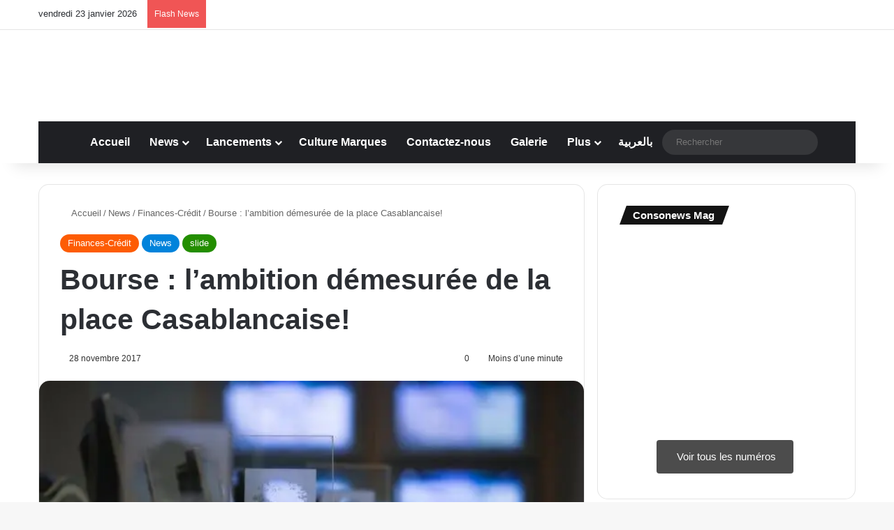

--- FILE ---
content_type: text/html; charset=UTF-8
request_url: https://consonews.ma/9149.html
body_size: 46311
content:
<!DOCTYPE html><html dir="ltr" lang="fr-FR" prefix="og: https://ogp.me/ns#" data-skin="light"><head><script data-no-optimize="1">var litespeed_docref=sessionStorage.getItem("litespeed_docref");litespeed_docref&&(Object.defineProperty(document,"referrer",{get:function(){return litespeed_docref}}),sessionStorage.removeItem("litespeed_docref"));</script> <meta charset="UTF-8"/><link rel="profile" href="//gmpg.org/xfn/11"/> <script data-cfasync="false" data-no-defer="1" data-no-minify="1" data-no-optimize="1">var ewww_webp_supported=!1;function check_webp_feature(A,e){var w;e=void 0!==e?e:function(){},ewww_webp_supported?e(ewww_webp_supported):((w=new Image).onload=function(){ewww_webp_supported=0<w.width&&0<w.height,e&&e(ewww_webp_supported)},w.onerror=function(){e&&e(!1)},w.src="data:image/webp;base64,"+{alpha:"UklGRkoAAABXRUJQVlA4WAoAAAAQAAAAAAAAAAAAQUxQSAwAAAARBxAR/Q9ERP8DAABWUDggGAAAABQBAJ0BKgEAAQAAAP4AAA3AAP7mtQAAAA=="}[A])}check_webp_feature("alpha");</script><script data-cfasync="false" data-no-defer="1" data-no-minify="1" data-no-optimize="1">var Arrive=function(c,w){"use strict";if(c.MutationObserver&&"undefined"!=typeof HTMLElement){var r,a=0,u=(r=HTMLElement.prototype.matches||HTMLElement.prototype.webkitMatchesSelector||HTMLElement.prototype.mozMatchesSelector||HTMLElement.prototype.msMatchesSelector,{matchesSelector:function(e,t){return e instanceof HTMLElement&&r.call(e,t)},addMethod:function(e,t,r){var a=e[t];e[t]=function(){return r.length==arguments.length?r.apply(this,arguments):"function"==typeof a?a.apply(this,arguments):void 0}},callCallbacks:function(e,t){t&&t.options.onceOnly&&1==t.firedElems.length&&(e=[e[0]]);for(var r,a=0;r=e[a];a++)r&&r.callback&&r.callback.call(r.elem,r.elem);t&&t.options.onceOnly&&1==t.firedElems.length&&t.me.unbindEventWithSelectorAndCallback.call(t.target,t.selector,t.callback)},checkChildNodesRecursively:function(e,t,r,a){for(var i,n=0;i=e[n];n++)r(i,t,a)&&a.push({callback:t.callback,elem:i}),0<i.childNodes.length&&u.checkChildNodesRecursively(i.childNodes,t,r,a)},mergeArrays:function(e,t){var r,a={};for(r in e)e.hasOwnProperty(r)&&(a[r]=e[r]);for(r in t)t.hasOwnProperty(r)&&(a[r]=t[r]);return a},toElementsArray:function(e){return e=void 0!==e&&("number"!=typeof e.length||e===c)?[e]:e}}),e=(l.prototype.addEvent=function(e,t,r,a){a={target:e,selector:t,options:r,callback:a,firedElems:[]};return this._beforeAdding&&this._beforeAdding(a),this._eventsBucket.push(a),a},l.prototype.removeEvent=function(e){for(var t,r=this._eventsBucket.length-1;t=this._eventsBucket[r];r--)e(t)&&(this._beforeRemoving&&this._beforeRemoving(t),(t=this._eventsBucket.splice(r,1))&&t.length&&(t[0].callback=null))},l.prototype.beforeAdding=function(e){this._beforeAdding=e},l.prototype.beforeRemoving=function(e){this._beforeRemoving=e},l),t=function(i,n){var o=new e,l=this,s={fireOnAttributesModification:!1};return o.beforeAdding(function(t){var e=t.target;e!==c.document&&e!==c||(e=document.getElementsByTagName("html")[0]);var r=new MutationObserver(function(e){n.call(this,e,t)}),a=i(t.options);r.observe(e,a),t.observer=r,t.me=l}),o.beforeRemoving(function(e){e.observer.disconnect()}),this.bindEvent=function(e,t,r){t=u.mergeArrays(s,t);for(var a=u.toElementsArray(this),i=0;i<a.length;i++)o.addEvent(a[i],e,t,r)},this.unbindEvent=function(){var r=u.toElementsArray(this);o.removeEvent(function(e){for(var t=0;t<r.length;t++)if(this===w||e.target===r[t])return!0;return!1})},this.unbindEventWithSelectorOrCallback=function(r){var a=u.toElementsArray(this),i=r,e="function"==typeof r?function(e){for(var t=0;t<a.length;t++)if((this===w||e.target===a[t])&&e.callback===i)return!0;return!1}:function(e){for(var t=0;t<a.length;t++)if((this===w||e.target===a[t])&&e.selector===r)return!0;return!1};o.removeEvent(e)},this.unbindEventWithSelectorAndCallback=function(r,a){var i=u.toElementsArray(this);o.removeEvent(function(e){for(var t=0;t<i.length;t++)if((this===w||e.target===i[t])&&e.selector===r&&e.callback===a)return!0;return!1})},this},i=new function(){var s={fireOnAttributesModification:!1,onceOnly:!1,existing:!1};function n(e,t,r){return!(!u.matchesSelector(e,t.selector)||(e._id===w&&(e._id=a++),-1!=t.firedElems.indexOf(e._id)))&&(t.firedElems.push(e._id),!0)}var c=(i=new t(function(e){var t={attributes:!1,childList:!0,subtree:!0};return e.fireOnAttributesModification&&(t.attributes=!0),t},function(e,i){e.forEach(function(e){var t=e.addedNodes,r=e.target,a=[];null!==t&&0<t.length?u.checkChildNodesRecursively(t,i,n,a):"attributes"===e.type&&n(r,i)&&a.push({callback:i.callback,elem:r}),u.callCallbacks(a,i)})})).bindEvent;return i.bindEvent=function(e,t,r){t=void 0===r?(r=t,s):u.mergeArrays(s,t);var a=u.toElementsArray(this);if(t.existing){for(var i=[],n=0;n<a.length;n++)for(var o=a[n].querySelectorAll(e),l=0;l<o.length;l++)i.push({callback:r,elem:o[l]});if(t.onceOnly&&i.length)return r.call(i[0].elem,i[0].elem);setTimeout(u.callCallbacks,1,i)}c.call(this,e,t,r)},i},o=new function(){var a={};function i(e,t){return u.matchesSelector(e,t.selector)}var n=(o=new t(function(){return{childList:!0,subtree:!0}},function(e,r){e.forEach(function(e){var t=e.removedNodes,e=[];null!==t&&0<t.length&&u.checkChildNodesRecursively(t,r,i,e),u.callCallbacks(e,r)})})).bindEvent;return o.bindEvent=function(e,t,r){t=void 0===r?(r=t,a):u.mergeArrays(a,t),n.call(this,e,t,r)},o};d(HTMLElement.prototype),d(NodeList.prototype),d(HTMLCollection.prototype),d(HTMLDocument.prototype),d(Window.prototype);var n={};return s(i,n,"unbindAllArrive"),s(o,n,"unbindAllLeave"),n}function l(){this._eventsBucket=[],this._beforeAdding=null,this._beforeRemoving=null}function s(e,t,r){u.addMethod(t,r,e.unbindEvent),u.addMethod(t,r,e.unbindEventWithSelectorOrCallback),u.addMethod(t,r,e.unbindEventWithSelectorAndCallback)}function d(e){e.arrive=i.bindEvent,s(i,e,"unbindArrive"),e.leave=o.bindEvent,s(o,e,"unbindLeave")}}(window,void 0),ewww_webp_supported=!1;function check_webp_feature(e,t){var r;ewww_webp_supported?t(ewww_webp_supported):((r=new Image).onload=function(){ewww_webp_supported=0<r.width&&0<r.height,t(ewww_webp_supported)},r.onerror=function(){t(!1)},r.src="data:image/webp;base64,"+{alpha:"UklGRkoAAABXRUJQVlA4WAoAAAAQAAAAAAAAAAAAQUxQSAwAAAARBxAR/Q9ERP8DAABWUDggGAAAABQBAJ0BKgEAAQAAAP4AAA3AAP7mtQAAAA==",animation:"UklGRlIAAABXRUJQVlA4WAoAAAASAAAAAAAAAAAAQU5JTQYAAAD/////AABBTk1GJgAAAAAAAAAAAAAAAAAAAGQAAABWUDhMDQAAAC8AAAAQBxAREYiI/gcA"}[e])}function ewwwLoadImages(e){if(e){for(var t=document.querySelectorAll(".batch-image img, .image-wrapper a, .ngg-pro-masonry-item a, .ngg-galleria-offscreen-seo-wrapper a"),r=0,a=t.length;r<a;r++)ewwwAttr(t[r],"data-src",t[r].getAttribute("data-webp")),ewwwAttr(t[r],"data-thumbnail",t[r].getAttribute("data-webp-thumbnail"));for(var i=document.querySelectorAll("div.woocommerce-product-gallery__image"),r=0,a=i.length;r<a;r++)ewwwAttr(i[r],"data-thumb",i[r].getAttribute("data-webp-thumb"))}for(var n=document.querySelectorAll("video"),r=0,a=n.length;r<a;r++)ewwwAttr(n[r],"poster",e?n[r].getAttribute("data-poster-webp"):n[r].getAttribute("data-poster-image"));for(var o,l=document.querySelectorAll("img.ewww_webp_lazy_load"),r=0,a=l.length;r<a;r++)e&&(ewwwAttr(l[r],"data-lazy-srcset",l[r].getAttribute("data-lazy-srcset-webp")),ewwwAttr(l[r],"data-srcset",l[r].getAttribute("data-srcset-webp")),ewwwAttr(l[r],"data-lazy-src",l[r].getAttribute("data-lazy-src-webp")),ewwwAttr(l[r],"data-src",l[r].getAttribute("data-src-webp")),ewwwAttr(l[r],"data-orig-file",l[r].getAttribute("data-webp-orig-file")),ewwwAttr(l[r],"data-medium-file",l[r].getAttribute("data-webp-medium-file")),ewwwAttr(l[r],"data-large-file",l[r].getAttribute("data-webp-large-file")),null!=(o=l[r].getAttribute("srcset"))&&!1!==o&&o.includes("R0lGOD")&&ewwwAttr(l[r],"src",l[r].getAttribute("data-lazy-src-webp"))),l[r].className=l[r].className.replace(/\bewww_webp_lazy_load\b/,"");for(var s=document.querySelectorAll(".ewww_webp"),r=0,a=s.length;r<a;r++)e?(ewwwAttr(s[r],"srcset",s[r].getAttribute("data-srcset-webp")),ewwwAttr(s[r],"src",s[r].getAttribute("data-src-webp")),ewwwAttr(s[r],"data-orig-file",s[r].getAttribute("data-webp-orig-file")),ewwwAttr(s[r],"data-medium-file",s[r].getAttribute("data-webp-medium-file")),ewwwAttr(s[r],"data-large-file",s[r].getAttribute("data-webp-large-file")),ewwwAttr(s[r],"data-large_image",s[r].getAttribute("data-webp-large_image")),ewwwAttr(s[r],"data-src",s[r].getAttribute("data-webp-src"))):(ewwwAttr(s[r],"srcset",s[r].getAttribute("data-srcset-img")),ewwwAttr(s[r],"src",s[r].getAttribute("data-src-img"))),s[r].className=s[r].className.replace(/\bewww_webp\b/,"ewww_webp_loaded");window.jQuery&&jQuery.fn.isotope&&jQuery.fn.imagesLoaded&&(jQuery(".fusion-posts-container-infinite").imagesLoaded(function(){jQuery(".fusion-posts-container-infinite").hasClass("isotope")&&jQuery(".fusion-posts-container-infinite").isotope()}),jQuery(".fusion-portfolio:not(.fusion-recent-works) .fusion-portfolio-wrapper").imagesLoaded(function(){jQuery(".fusion-portfolio:not(.fusion-recent-works) .fusion-portfolio-wrapper").isotope()}))}function ewwwWebPInit(e){ewwwLoadImages(e),ewwwNggLoadGalleries(e),document.arrive(".ewww_webp",function(){ewwwLoadImages(e)}),document.arrive(".ewww_webp_lazy_load",function(){ewwwLoadImages(e)}),document.arrive("videos",function(){ewwwLoadImages(e)}),"loading"==document.readyState?document.addEventListener("DOMContentLoaded",ewwwJSONParserInit):("undefined"!=typeof galleries&&ewwwNggParseGalleries(e),ewwwWooParseVariations(e))}function ewwwAttr(e,t,r){null!=r&&!1!==r&&e.setAttribute(t,r)}function ewwwJSONParserInit(){"undefined"!=typeof galleries&&check_webp_feature("alpha",ewwwNggParseGalleries),check_webp_feature("alpha",ewwwWooParseVariations)}function ewwwWooParseVariations(e){if(e)for(var t=document.querySelectorAll("form.variations_form"),r=0,a=t.length;r<a;r++){var i=t[r].getAttribute("data-product_variations"),n=!1;try{for(var o in i=JSON.parse(i))void 0!==i[o]&&void 0!==i[o].image&&(void 0!==i[o].image.src_webp&&(i[o].image.src=i[o].image.src_webp,n=!0),void 0!==i[o].image.srcset_webp&&(i[o].image.srcset=i[o].image.srcset_webp,n=!0),void 0!==i[o].image.full_src_webp&&(i[o].image.full_src=i[o].image.full_src_webp,n=!0),void 0!==i[o].image.gallery_thumbnail_src_webp&&(i[o].image.gallery_thumbnail_src=i[o].image.gallery_thumbnail_src_webp,n=!0),void 0!==i[o].image.thumb_src_webp&&(i[o].image.thumb_src=i[o].image.thumb_src_webp,n=!0));n&&ewwwAttr(t[r],"data-product_variations",JSON.stringify(i))}catch(e){}}}function ewwwNggParseGalleries(e){if(e)for(var t in galleries){var r=galleries[t];galleries[t].images_list=ewwwNggParseImageList(r.images_list)}}function ewwwNggLoadGalleries(e){e&&document.addEventListener("ngg.galleria.themeadded",function(e,t){window.ngg_galleria._create_backup=window.ngg_galleria.create,window.ngg_galleria.create=function(e,t){var r=$(e).data("id");return galleries["gallery_"+r].images_list=ewwwNggParseImageList(galleries["gallery_"+r].images_list),window.ngg_galleria._create_backup(e,t)}})}function ewwwNggParseImageList(e){for(var t in e){var r=e[t];if(void 0!==r["image-webp"]&&(e[t].image=r["image-webp"],delete e[t]["image-webp"]),void 0!==r["thumb-webp"]&&(e[t].thumb=r["thumb-webp"],delete e[t]["thumb-webp"]),void 0!==r.full_image_webp&&(e[t].full_image=r.full_image_webp,delete e[t].full_image_webp),void 0!==r.srcsets)for(var a in r.srcsets)nggSrcset=r.srcsets[a],void 0!==r.srcsets[a+"-webp"]&&(e[t].srcsets[a]=r.srcsets[a+"-webp"],delete e[t].srcsets[a+"-webp"]);if(void 0!==r.full_srcsets)for(var i in r.full_srcsets)nggFSrcset=r.full_srcsets[i],void 0!==r.full_srcsets[i+"-webp"]&&(e[t].full_srcsets[i]=r.full_srcsets[i+"-webp"],delete e[t].full_srcsets[i+"-webp"])}return e}check_webp_feature("alpha",ewwwWebPInit);</script><title>Bourse : l’ambition démesurée de la place Casablancaise! | Consonews - Premier site consommation au Maroc</title><meta http-equiv='x-dns-prefetch-control' content='on'><link rel='dns-prefetch' href="//cdnjs.cloudflare.com/"/><link rel='dns-prefetch' href="//ajax.googleapis.com/"/><link rel='dns-prefetch' href="//fonts.googleapis.com/"/><link rel='dns-prefetch' href="//fonts.gstatic.com/"/><link rel='dns-prefetch' href="//s.gravatar.com/"/><link rel='dns-prefetch' href="//www.google-analytics.com/"/><style id='tie-critical-css' type='text/css'>:root{--brand-color:#0669ff;--dark-brand-color:#0051cc;--bright-color:#FFF;--base-color:#2c2f34}html{-ms-touch-action:manipulation;touch-action:manipulation;-webkit-text-size-adjust:100%;-ms-text-size-adjust:100%}article,aside,details,figcaption,figure,footer,header,main,menu,nav,section,summary{display:block}audio,canvas,progress,video{display:inline-block}audio:not([controls]){display:none;height:0}progress{vertical-align:baseline}template,[hidden]{display:none}a{background-color:transparent}a:active,a:hover{outline-width:0}abbr[title]{border-bottom:none;text-decoration:underline;text-decoration:underline dotted}b,strong{font-weight:inherit}b,strong{font-weight:600}dfn{font-style:italic}mark{background-color:#ff0;color:#000}small{font-size:80%}sub,sup{font-size:75%;line-height:0;position:relative;vertical-align:baseline}sub{bottom:-0.25em}sup{top:-0.5em}img{border-style:none}svg:not(:root){overflow:hidden}figure{margin:1em 0}hr{box-sizing:content-box;height:0;overflow:visible}button,input,select,textarea{font:inherit}optgroup{font-weight:bold}button,input,select{overflow:visible}button,input,select,textarea{margin:0}button,select{text-transform:none}button,[type="button"],[type="reset"],[type="submit"]{cursor:pointer}[disabled]{cursor:default}button,html [type="button"],[type="reset"],[type="submit"]{-webkit-appearance:button}button::-moz-focus-inner,input::-moz-focus-inner{border:0;padding:0}button:-moz-focusring,input:-moz-focusring{outline:1px dotted ButtonText}fieldset{border:1px solid #c0c0c0;margin:0 2px;padding:0.35em 0.625em 0.75em}legend{box-sizing:border-box;color:inherit;display:table;max-width:100%;padding:0;white-space:normal}textarea{overflow:auto}[type="checkbox"],[type="radio"]{box-sizing:border-box;padding:0}[type="number"]::-webkit-inner-spin-button,[type="number"]::-webkit-outer-spin-button{height:auto}[type="search"]{-webkit-appearance:textfield}[type="search"]::-webkit-search-cancel-button,[type="search"]::-webkit-search-decoration{-webkit-appearance:none}*{padding:0;margin:0;list-style:none;border:0;outline:none;box-sizing:border-box}*:before,*:after{box-sizing:border-box}body{background:#F7F7F7;color:var(--base-color);font-family:-apple-system, BlinkMacSystemFont, "Segoe UI", Roboto, Oxygen, Oxygen-Sans, Ubuntu, Cantarell, "Helvetica Neue", "Open Sans", Arial, sans-serif;font-size:13px;line-height:21px}h1,h2,h3,h4,h5,h6,.the-subtitle{line-height:1.4;font-weight:600}h1{font-size:41px;font-weight:700}h2{font-size:27px}h3{font-size:23px}h4,.the-subtitle{font-size:17px}h5{font-size:13px}h6{font-size:12px}a{color:var(--base-color);text-decoration:none;transition:0.15s}.brand-title,a:hover{color:var(--brand-color)}img,object,embed{max-width:100%;height:auto}iframe{max-width:100%}p{line-height:1.7}.says,.screen-reader-text,.comment-form-comment label{clip:rect(1px, 1px, 1px, 1px);position:absolute !important;height:1px;width:1px;overflow:hidden}.stream-title{margin-bottom:3px;font-size:11px;color:#a5a5a5;display:block}.stream-item{text-align:center;position:relative;z-index:2;margin:20px 0;padding:0}.stream-item iframe{margin:0 auto}.stream-item img{max-width:100%;width:auto;height:auto;margin:0 auto;display:inline-block;vertical-align:middle}.stream-item.stream-item-above-header{margin:0}.stream-item.stream-item-between .post-item-inner{width:100%;display:block}.post-layout-8.is-header-layout-1.has-header-ad .entry-header-outer,body.post-layout-8.has-header-below-ad .entry-header-outer{padding-top:0}.stream-item-top-wrapper ~ .stream-item-below-header,.is-header-layout-1.has-header-ad.post-layout-6 .featured-area,.has-header-below-ad.post-layout-6 .featured-area{margin-top:0}.has-header-below-ad .fullwidth-entry-title.container-wrapper,.is-header-layout-1.has-header-ad .fullwidth-entry-title,.is-header-layout-1.has-header-ad .is-first-section,.has-header-below-ad .is-first-section{padding-top:0;margin-top:0}@media (max-width: 991px){body:not(.is-header-layout-1).has-header-below-ad.has-header-ad .top-nav-below .has-breaking-news{margin-bottom:20px}.has-header-ad .fullwidth-entry-title.container-wrapper,.has-header-ad.has-header-below-ad .stream-item-below-header,.single.has-header-ad:not(.has-header-below-ad) #content,.page.has-header-ad:not(.has-header-below-ad) #content{margin-top:0}.has-header-ad .is-first-section{padding-top:0}.has-header-ad:not(.has-header-below-ad) .buddypress-header-outer{margin-bottom:15px}}.has-full-width-logo .stream-item-top-wrapper,.header-layout-2 .stream-item-top-wrapper{width:100%;max-width:100%;float:none;clear:both}@media (min-width: 992px){.header-layout-2.has-normal-width-logo .stream-item-top-wrapper{margin-top:0}}.header-layout-3.no-stream-item .logo-container{width:100%;float:none}@media (min-width: 992px){.header-layout-3.has-normal-width-logo .stream-item-top img{float:right}}@media (max-width: 991px){.header-layout-3.has-normal-width-logo .stream-item-top{clear:both}}#background-stream-cover{top:0;left:0;z-index:0;overflow:hidden;width:100%;height:100%;position:fixed}@media (max-width: 768px){.hide_banner_header .stream-item-above-header,.hide_banner_top .stream-item-top-wrapper,.hide_banner_below_header .stream-item-below-header,.hide_banner_bottom .stream-item-above-footer,.hide_banner_above .stream-item-above-post,.hide_banner_above_content .stream-item-above-post-content,.hide_banner_below_content .stream-item-below-post-content,.hide_banner_below .stream-item-below-post,.hide_banner_comments .stream-item-below-post-comments,.hide_breaking_news #top-nav,.hide_sidebars .sidebar,.hide_footer_tiktok #footer-tiktok,.hide_footer_instagram #footer-instagram,.hide_footer #footer-widgets-container,.hide_copyright #site-info,.hide_breadcrumbs #breadcrumb,.hide_share_post_top .share-buttons-top,.hide_share_post_bottom .share-buttons-bottom,.hide_post_newsletter #post-newsletter,.hide_related #related-posts,.hide_read_next #read-next-block,.hide_post_authorbio .post-components .about-author,.hide_post_nav .prev-next-post-nav,.hide_back_top_button #go-to-top,.hide_read_more_buttons .more-link,.hide_inline_related_posts #inline-related-post{display:none !important}}.tie-icon:before,[class^="tie-icon-"],[class*=" tie-icon-"]{font-family:'tiefonticon' !important;speak:never;font-style:normal;font-weight:normal;font-variant:normal;text-transform:none;line-height:1;-webkit-font-smoothing:antialiased;-moz-osx-font-smoothing:grayscale;display:inline-block}body.tie-no-js a.remove,body.tie-no-js .tooltip,body.tie-no-js .woocommerce-message,body.tie-no-js .woocommerce-error,body.tie-no-js .woocommerce-info,body.tie-no-js .bbp-template-notice,body.tie-no-js .indicator-hint,body.tie-no-js .menu-counter-bubble-outer,body.tie-no-js .notifications-total-outer,body.tie-no-js .comp-sub-menu,body.tie-no-js .menu-sub-content{display:none !important}body.tie-no-js .fa,body.tie-no-js .fas,body.tie-no-js .far,body.tie-no-js .fab,body.tie-no-js .tie-icon:before,body.tie-no-js [class^="tie-icon-"],body.tie-no-js [class*=" tie-icon-"],body.tie-no-js .weather-icon{visibility:hidden !important}body.tie-no-js [class^="tie-icon-"]:before,body.tie-no-js [class*=" tie-icon-"]:before{content:"\f105"}.tie-popup,#autocomplete-suggestions{display:none}.container{margin-right:auto;margin-left:auto;padding-left:15px;padding-right:15px}.container:after{content:"";display:table;clear:both}@media (min-width: 768px){.container{width:100%}}@media (min-width: 1200px){.container{max-width:1200px}}.tie-row{margin-left:-15px;margin-right:-15px}.tie-row:after{content:"";display:table;clear:both}.tie-col-xs-1,.tie-col-sm-1,.tie-col-md-1,.tie-col-xs-2,.tie-col-sm-2,.tie-col-md-2,.tie-col-xs-3,.tie-col-sm-3,.tie-col-md-3,.tie-col-xs-4,.tie-col-sm-4,.tie-col-md-4,.tie-col-xs-5,.tie-col-sm-5,.tie-col-md-5,.tie-col-xs-6,.tie-col-sm-6,.tie-col-md-6,.tie-col-xs-7,.tie-col-sm-7,.tie-col-md-7,.tie-col-xs-8,.tie-col-sm-8,.tie-col-md-8,.tie-col-xs-9,.tie-col-sm-9,.tie-col-md-9,.tie-col-xs-10,.tie-col-sm-10,.tie-col-md-10,.tie-col-xs-11,.tie-col-sm-11,.tie-col-md-11,.tie-col-xs-12,.tie-col-sm-12,.tie-col-md-12{position:relative;min-height:1px;padding-left:15px;padding-right:15px}.tie-col-xs-1,.tie-col-xs-2,.tie-col-xs-3,.tie-col-xs-4,.tie-col-xs-5,.tie-col-xs-6,.tie-col-xs-7,.tie-col-xs-8,.tie-col-xs-9,.tie-col-xs-10,.tie-col-xs-11,.tie-col-xs-12{float:left}.tie-col-xs-1{width:8.33333%}.tie-col-xs-2{width:16.66667%}.tie-col-xs-3{width:25%}.tie-col-xs-4{width:33.33333%}.tie-col-xs-5{width:41.66667%}.tie-col-xs-6{width:50%}.tie-col-xs-7{width:58.33333%}.tie-col-xs-8{width:66.66667%}.tie-col-xs-9{width:75%}.tie-col-xs-10{width:83.33333%}.tie-col-xs-11{width:91.66667%}.tie-col-xs-12{width:100%}@media (min-width: 768px){.tie-col-sm-1,.tie-col-sm-2,.tie-col-sm-3,.tie-col-sm-4,.tie-col-sm-5,.tie-col-sm-6,.tie-col-sm-7,.tie-col-sm-8,.tie-col-sm-9,.tie-col-sm-10,.tie-col-sm-11,.tie-col-sm-12{float:left}.tie-col-sm-1{width:8.33333%}.tie-col-sm-2{width:16.66667%}.tie-col-sm-3{width:25%}.tie-col-sm-4{width:33.33333%}.tie-col-sm-5{width:41.66667%}.tie-col-sm-6{width:50%}.tie-col-sm-7{width:58.33333%}.tie-col-sm-8{width:66.66667%}.tie-col-sm-9{width:75%}.tie-col-sm-10{width:83.33333%}.tie-col-sm-11{width:91.66667%}.tie-col-sm-12{width:100%}}@media (min-width: 992px){.tie-col-md-1,.tie-col-md-2,.tie-col-md-3,.tie-col-md-4,.tie-col-md-5,.tie-col-md-6,.tie-col-md-7,.tie-col-md-8,.tie-col-md-9,.tie-col-md-10,.tie-col-md-11,.tie-col-md-12{float:left}.tie-col-md-1{width:8.33333%}.tie-col-md-2{width:16.66667%}.tie-col-md-3{width:25%}.tie-col-md-4{width:33.33333%}.tie-col-md-5{width:41.66667%}.tie-col-md-6{width:50%}.tie-col-md-7{width:58.33333%}.tie-col-md-8{width:66.66667%}.tie-col-md-9{width:75%}.tie-col-md-10{width:83.33333%}.tie-col-md-11{width:91.66667%}.tie-col-md-12{width:100%}}.tie-alignleft{float:left}.tie-alignright{float:right}.tie-aligncenter{clear:both;margin-left:auto;margin-right:auto}.fullwidth{width:100% !important}.alignleft{float:left;margin:0.375em 1.75em 1em 0}.alignright{float:right;margin:0.375em 0 1em 1.75em}.aligncenter{clear:both;display:block;margin:0 auto 1.75em;text-align:center;margin-left:auto;margin-right:auto;margin-top:6px;margin-bottom:6px}@media (max-width: 767px){.entry .alignright,.entry .alignright img,.entry .alignleft,.entry .alignleft img{float:none;clear:both;display:block;margin:0 auto 1.75em}}.clearfix:before,.clearfix:after{content:"\0020";display:block;height:0;overflow:hidden}.clearfix:after{clear:both}.tie-container,#tie-wrapper{height:100%;min-height:650px}.tie-container{position:relative;overflow:hidden}#tie-wrapper{background:#fff;position:relative;z-index:108;height:100%;margin:0 auto}.container-wrapper{background:#ffffff;border:1px solid rgba(0,0,0,0.1);border-radius:2px;padding:30px}#content{margin-top:30px}@media (max-width: 991px){#content{margin-top:15px}}.site-content{-ms-word-wrap:break-word;word-wrap:break-word}.boxed-layout #tie-wrapper,.boxed-layout .fixed-nav{max-width:1230px}.boxed-layout.wrapper-has-shadow #tie-wrapper{box-shadow:0 1px 7px rgba(171,171,171,0.5)}@media (min-width: 992px){.boxed-layout #main-nav.fixed-nav,.boxed-layout #tie-wrapper{width:95%}}@media (min-width: 992px){.framed-layout #tie-wrapper{margin-top:25px;margin-bottom:25px}}@media (min-width: 992px){.border-layout #tie-container{margin:25px}.border-layout:after,.border-layout:before{background:inherit;content:"";display:block;height:25px;left:0;bottom:0;position:fixed;width:100%;z-index:110}.border-layout:before{top:0;bottom:auto}.border-layout.admin-bar:before{top:32px}.border-layout #main-nav.fixed-nav{left:25px;right:25px;width:calc(100% - 50px)}}#header-notification-bar{background:var(--brand-color);color:#fff;position:relative;z-index:1}#header-notification-bar p a{color:#fff;text-decoration:underline}#header-notification-bar .container{display:flex;justify-content:space-between;font-size:16px;flex-wrap:wrap;align-items:center;gap:40px;min-height:65px}#header-notification-bar .container .button{font-size:14px}#header-notification-bar .container:after{display:none}@media (max-width: 991px){#header-notification-bar .container{justify-content:center;padding-top:15px;padding-bottom:15px;gap:15px;flex-direction:column}}.theme-header{background:#fff;position:relative;z-index:999}.theme-header:after{content:"";display:table;clear:both}.theme-header.has-shadow{box-shadow:rgba(0,0,0,0.1) 0px 25px 20px -20px}.theme-header.top-nav-below .top-nav{z-index:8}.is-stretch-header .container{max-width:100%}#menu-components-wrap{display:flex;justify-content:space-between;width:100%;flex-wrap:wrap}.header-layout-2 #menu-components-wrap{justify-content:center}.header-layout-4 #menu-components-wrap{justify-content:flex-start}.header-layout-4 #menu-components-wrap .main-menu-wrap{flex-grow:2}.header-layout-4 #menu-components-wrap .flex-placeholder{flex-grow:1}.logo-row{position:relative}#logo{margin-top:40px;margin-bottom:40px;display:block;float:left}#logo img{vertical-align:middle}#logo img[src*='.svg']{width:100% !important}@-moz-document url-prefix(){#logo img[src*='.svg']{height:100px}}#logo a{display:inline-block}#logo .h1-off{position:absolute;top:-9000px;left:-9000px}#logo.text-logo a{color:var(--brand-color)}#logo.text-logo a:hover{color:var(--dark-brand-color);opacity:0.8}#tie-logo-inverted,#tie-sticky-logo-inverted{display:none}.tie-skin-inverted #tie-sticky-logo-inverted,.tie-skin-inverted #tie-logo-inverted{display:block}.tie-skin-inverted #tie-sticky-logo-default,.tie-skin-inverted #tie-logo-default{display:none}.logo-text{font-size:50px;line-height:50px;font-weight:bold}@media (max-width: 670px){.logo-text{font-size:30px}}.has-full-width-logo.is-stretch-header .logo-container{padding:0}.has-full-width-logo #logo{margin:0}.has-full-width-logo #logo a,.has-full-width-logo #logo img{width:100%;height:auto;display:block}.has-full-width-logo #logo,.header-layout-2 #logo{float:none;text-align:center}.has-full-width-logo #logo img,.header-layout-2 #logo img{margin-right:auto;margin-left:auto}.has-full-width-logo .logo-container,.header-layout-2 .logo-container{width:100%;float:none}@media (max-width: 991px){#theme-header.has-normal-width-logo #logo{margin:14px 0 !important;text-align:left;line-height:1}#theme-header.has-normal-width-logo #logo img{width:auto;height:auto;max-width:190px}}@media (max-width: 479px){#theme-header.has-normal-width-logo #logo img{max-width:160px;max-height:60px !important}}@media (max-width: 991px){#theme-header.mobile-header-default:not(.header-layout-1) #logo,#theme-header.mobile-header-default.header-layout-1 .header-layout-1-logo{flex-grow:10}#theme-header.mobile-header-centered.header-layout-1 .header-layout-1-logo{width:auto !important}#theme-header.mobile-header-centered #logo{float:none;text-align:center}}.components{display:flex;align-items:center;justify-content:end}.components>li{position:relative}.components>li.social-icons-item{margin:0}.components>li>a{display:block;position:relative;width:30px;text-align:center;font-size:16px;white-space:nowrap}.components>li>a:hover,.components>li:hover>a{z-index:2}.components .avatar{border-radius:100%;position:relative;top:3px;max-width:20px}.components a.follow-btn{width:auto;padding-left:15px;padding-right:15px;overflow:hidden;font-size:12px}.components .search-bar form{width:auto;background:rgba(255,255,255,0.1);line-height:36px;border-radius:50px;position:relative}.main-nav-light .main-nav .components .search-bar form,.top-nav-light .top-nav .components .search-bar form{background:rgba(0,0,0,0.05)}.components #search-input{border:0;width:100%;background:transparent;padding:0 35px 0 20px;border-radius:0;font-size:inherit}.components #search-submit{position:absolute;right:0;top:0;width:40px;line-height:inherit;color:#777777;background:transparent;font-size:15px;padding:0;transition:color 0.15s;border:none}.components #search-submit:hover{color:var(--brand-color)}#search-submit .tie-icon-spinner{color:#fff;cursor:default;animation:tie-spin 3s infinite linear}.popup-login-icon.has-title a{width:auto;padding:0 8px}.popup-login-icon.has-title span{line-height:unset;float:left}.popup-login-icon.has-title .login-title{position:relative;font-size:13px;padding-left:4px}.weather-menu-item{display:flex;align-items:center;padding-right:5px;overflow:hidden}.weather-menu-item .weather-wrap{padding:0;overflow:inherit;line-height:23px}.weather-menu-item .weather-forecast-day{display:block;float:left;width:auto;padding:0 5px;line-height:initial}.weather-menu-item .weather-forecast-day .weather-icon{font-size:26px;margin-bottom:0}.weather-menu-item .city-data{float:left;display:block;font-size:12px}.weather-menu-item .weather-current-temp{font-size:16px;font-weight:400}.weather-menu-item .weather-current-temp sup{font-size:9px;top:-2px}.weather-menu-item .theme-notice{padding:0 10px}.components .tie-weather-widget{color:var(--base-color)}.main-nav-dark .main-nav .tie-weather-widget{color:#ffffff}.top-nav-dark .top-nav .tie-weather-widget{color:#ccc}.components .icon-basecloud-bg:after{color:#ffffff}.main-nav-dark .main-nav .icon-basecloud-bg:after{color:#1f2024}.top-nav-dark .top-nav .icon-basecloud-bg:after{color:#1f2024}.custom-menu-button{padding-right:5px}.custom-menu-button .button{font-size:13px;display:inline-block;line-height:21px;width:auto}.header-layout-1 #menu-components-wrap{display:flex;justify-content:flex-end}.header-layout-1 .main-menu-wrapper{display:table;width:100%}.header-layout-1 #logo{line-height:1;float:left;margin-top:20px;margin-bottom:20px}.header-layout-1 .header-layout-1-logo{display:table-cell;vertical-align:middle;float:none}.is-header-bg-extended #theme-header,.is-header-bg-extended #theme-header.header-layout-1 #main-nav:not(.fixed-nav){background:transparent !important;display:inline-block !important;width:100% !important;box-shadow:none !important;transition:background 0.3s}.is-header-bg-extended #theme-header:before,.is-header-bg-extended #theme-header.header-layout-1 #main-nav:not(.fixed-nav):before{content:"";position:absolute;width:100%;left:0;right:0;top:0;height:150px;background-image:linear-gradient(to top, transparent, rgba(0,0,0,0.5))}@media (max-width: 991px){.is-header-bg-extended #tie-wrapper #theme-header .logo-container:not(.fixed-nav){background:transparent;box-shadow:none;transition:background 0.3s}}.is-header-bg-extended .has-background .is-first-section{margin-top:-350px !important}.is-header-bg-extended .has-background .is-first-section>*{padding-top:350px !important}.rainbow-line{height:3px;width:100%;position:relative;z-index:2;background-image:-webkit-linear-gradient(left, #f76570 0%, #f76570 8%, #f3a46b 8%, #f3a46b 16%, #f3a46b 16%, #ffd205 16%, #ffd205 24%, #ffd205 24%, #1bbc9b 24%, #1bbc9b 25%, #1bbc9b 32%, #14b9d5 32%, #14b9d5 40%, #c377e4 40%, #c377e4 48%, #f76570 48%, #f76570 56%, #f3a46b 56%, #f3a46b 64%, #ffd205 64%, #ffd205 72%, #1bbc9b 72%, #1bbc9b 80%, #14b9d5 80%, #14b9d5 80%, #14b9d5 89%, #c377e4 89%, #c377e4 100%);background-image:linear-gradient(to right, #f76570 0%, #f76570 8%, #f3a46b 8%, #f3a46b 16%, #f3a46b 16%, #ffd205 16%, #ffd205 24%, #ffd205 24%, #1bbc9b 24%, #1bbc9b 25%, #1bbc9b 32%, #14b9d5 32%, #14b9d5 40%, #c377e4 40%, #c377e4 48%, #f76570 48%, #f76570 56%, #f3a46b 56%, #f3a46b 64%, #ffd205 64%, #ffd205 72%, #1bbc9b 72%, #1bbc9b 80%, #14b9d5 80%, #14b9d5 80%, #14b9d5 89%, #c377e4 89%, #c377e4 100%)}@media (max-width: 991px){.logo-container,.header-layout-1 .main-menu-wrapper{border-width:0;display:flex;flex-flow:row nowrap;align-items:center;justify-content:space-between}}.mobile-header-components{display:none;z-index:10;height:30px;line-height:30px;flex-wrap:nowrap;flex:1 1 0%}.mobile-header-components .components{float:none;display:flex !important;justify-content:flex-start}.mobile-header-components .components li.custom-menu-link{display:inline-block;float:none}.mobile-header-components .components li.custom-menu-link>a{width:20px;padding-bottom:15px}.mobile-header-components .components li.custom-menu-link>a .menu-counter-bubble{right:calc(50% - 10px);bottom:-10px}.header-layout-1.main-nav-dark .mobile-header-components .components li.custom-menu-link>a{color:#fff}.mobile-header-components .components .comp-sub-menu{padding:10px}.dark-skin .mobile-header-components .components .comp-sub-menu{background:#1f2024}.mobile-header-components [class^="tie-icon-"],.mobile-header-components [class*=" tie-icon-"]{font-size:18px;width:20px;height:20px;vertical-align:middle}.mobile-header-components .tie-mobile-menu-icon{font-size:20px}.mobile-header-components .tie-icon-grid-9,.mobile-header-components .tie-icon-grid-4{transform:scale(1.75)}.mobile-header-components .nav-icon{display:inline-block;width:20px;height:2px;background-color:var(--base-color);position:relative;top:-4px;transition:background 0.4s ease}.mobile-header-components .nav-icon:before,.mobile-header-components .nav-icon:after{position:absolute;right:0;background-color:var(--base-color);content:'';display:block;width:100%;height:100%;transition:transform 0.4s, background 0.4s, right .2s ease;transform:translateZ(0);backface-visibility:hidden}.mobile-header-components .nav-icon:before{transform:translateY(-7px)}.mobile-header-components .nav-icon:after{transform:translateY(7px)}.mobile-header-components .nav-icon.is-layout-2:before,.mobile-header-components .nav-icon.is-layout-2:after{width:70%;right:15%}.mobile-header-components .nav-icon.is-layout-3:after{width:60%}.mobile-header-components .nav-icon.is-layout-4:after{width:60%;right:auto;left:0}.dark-skin .mobile-header-components .nav-icon,.dark-skin .mobile-header-components .nav-icon:before,.dark-skin .mobile-header-components .nav-icon:after,.main-nav-dark.header-layout-1 .mobile-header-components .nav-icon,.main-nav-dark.header-layout-1 .mobile-header-components .nav-icon:before,.main-nav-dark.header-layout-1 .mobile-header-components .nav-icon:after{background-color:#ffffff}.dark-skin .mobile-header-components .nav-icon .menu-text,.main-nav-dark.header-layout-1 .mobile-header-components .nav-icon .menu-text{color:#ffffff}.mobile-header-components .menu-text-wrapper{white-space:nowrap;width:auto !important}.mobile-header-components .menu-text{color:var(--base-color);line-height:30px;font-size:12px;padding:0 0 0 5px;display:inline-block;transition:color 0.4s}.dark-skin .mobile-header-components .menu-text,.main-nav-dark.header-layout-1 .mobile-header-components .menu-text{color:#ffffff}#mobile-header-components-area_1 .components li.custom-menu-link>a{margin-right:15px}#mobile-header-components-area_1 .comp-sub-menu{left:0;right:auto}#mobile-header-components-area_2 .components{flex-direction:row-reverse}#mobile-header-components-area_2 .components li.custom-menu-link>a{margin-left:15px}#mobile-menu-icon:hover .nav-icon,#mobile-menu-icon:hover .nav-icon:before,#mobile-menu-icon:hover .nav-icon:after{background-color:var(--brand-color)}@media (max-width: 991px){.logo-container:before,.logo-container:after{height:1px}.mobile-components-row .logo-wrapper{height:auto !important}.mobile-components-row .logo-container,.mobile-components-row.header-layout-1 .main-menu-wrapper{flex-wrap:wrap}.mobile-components-row:not(.header-layout-1) #logo,.mobile-components-row.header-layout-1 .header-layout-1-logo{flex:1 0 100%;order:-1}.mobile-components-row .mobile-header-components{padding:5px 0;height:45px}.mobile-components-row .mobile-header-components .components li.custom-menu-link>a{padding-bottom:0}#tie-body #mobile-container,.mobile-header-components{display:block}#slide-sidebar-widgets{display:none}}.top-nav{background-color:#ffffff;position:relative;z-index:10;line-height:40px;border:1px solid rgba(0,0,0,0.1);border-width:1px 0;color:var(--base-color);clear:both}.main-nav-below.top-nav-above .top-nav{border-top-width:0}.top-nav a:not(.button):not(:hover){color:var(--base-color)}.top-nav .components>li:hover>a{color:var(--brand-color)}.top-nav .search-bar{margin-top:3px;margin-bottom:3px;line-height:34px}.topbar-wrapper{display:flex;min-height:40px}.top-nav.has-menu .topbar-wrapper,.top-nav.has-components .topbar-wrapper{display:block}.top-nav .tie-alignleft,.top-nav .tie-alignright{flex-grow:1;position:relative}.top-nav.has-breaking-news .tie-alignleft{flex:1 0 100px}.top-nav.has-breaking-news .tie-alignright{flex-grow:0;z-index:1}.top-nav.has-date-components .tie-alignleft .components>li:first-child:not(.search-bar),.top-nav.has-date-components-menu .components>li:first-child:not(.search-bar),.top-nav-boxed .top-nav.has-components .components>li:first-child:not(.search-bar){border-width:0}@media (min-width: 992px){.header-layout-1.top-nav-below:not(.has-shadow) .top-nav{border-width:0 0 1px}}.topbar-today-date{padding-right:15px;flex-shrink:0}.top-menu .menu a{padding:0 10px}.top-menu .menu li:hover>a{color:var(--brand-color)}.top-menu .menu ul{display:none;position:absolute;background:#ffffff}.top-menu .menu li:hover>ul{display:block}.top-menu .menu li{position:relative}.top-menu .menu ul.sub-menu a{width:200px;line-height:20px;padding:10px 15px}.tie-alignright .top-menu{float:right;border-width:0 1px}.top-menu .menu .tie-current-menu>a{color:var(--brand-color)}@media (min-width: 992px){.top-nav-boxed .topbar-wrapper{padding-right:15px;padding-left:15px}.top-nav-boxed .top-nav{background:transparent !important;border-width:0}.top-nav-boxed .topbar-wrapper{background:#ffffff;border:1px solid rgba(0,0,0,0.1);border-width:1px 0;width:100%}.top-nav-boxed.has-shadow.top-nav-below .topbar-wrapper,.top-nav-boxed.has-shadow.top-nav-below-main-nav .topbar-wrapper{border-bottom-width:0 !important}}.top-nav .tie-alignleft .components,.top-nav .tie-alignleft .components>li{float:left;justify-content:start}.top-nav .tie-alignleft .comp-sub-menu{right:auto;left:-1px}.top-nav-dark .top-nav{background-color:#2c2e32;color:#ccc}.top-nav-dark .top-nav *{border-color:rgba(255,255,255,0.1)}.top-nav-dark .top-nav .breaking a{color:#ccc}.top-nav-dark .top-nav .breaking a:hover{color:#ffffff}.top-nav-dark .top-nav .components>li>a,.top-nav-dark .top-nav .components>li.social-icons-item .social-link:not(:hover) span{color:#ccc}.top-nav-dark .top-nav .components>li:hover>a{color:#ffffff}.top-nav-dark .top-nav .top-menu li a{color:#ccc;border-color:rgba(255,255,255,0.04)}.top-nav-dark .top-menu ul{background:#2c2e32}.top-nav-dark .top-menu li:hover>a{background:rgba(0,0,0,0.1);color:var(--brand-color)}.top-nav-dark.top-nav-boxed .top-nav{background-color:transparent}.top-nav-dark.top-nav-boxed .topbar-wrapper{background-color:#2c2e32}.top-nav-dark.top-nav-boxed.top-nav-above.main-nav-below .topbar-wrapper{border-width:0}.top-nav-light #top-nav .weather-icon .icon-cloud,.top-nav-light #top-nav .weather-icon .icon-basecloud-bg,.top-nav-light #top-nav .weather-icon .icon-cloud-behind,.main-nav-light #main-nav .weather-icon .icon-cloud,.main-nav-light #main-nav .weather-icon .icon-basecloud-bg,.main-nav-light #main-nav .weather-icon .icon-cloud-behind{color:#d3d3d3}@media (max-width: 991px){.top-nav:not(.has-breaking-news),.topbar-today-date,.top-menu,.theme-header .components{display:none}}.breaking{display:none}.main-nav-wrapper{position:relative;z-index:4}.main-nav-below.top-nav-below-main-nav .main-nav-wrapper{z-index:9}.main-nav-above.top-nav-below .main-nav-wrapper{z-index:10}.main-nav{background-color:var(--main-nav-background);color:var(--main-nav-primary-color);position:relative;border:1px solid var(--main-nav-main-border-color);border-width:1px 0}.main-menu-wrapper{position:relative}@media (min-width: 992px){.header-menu .menu{display:flex}.header-menu .menu a{display:block;position:relative}.header-menu .menu>li>a{white-space:nowrap}.header-menu .menu .sub-menu a{padding:8px 10px}.header-menu .menu a:hover,.header-menu .menu li:hover>a{z-index:2}.header-menu .menu ul:not(.sub-menu-columns):not(.sub-menu-columns-item):not(.sub-list):not(.mega-cat-sub-categories):not(.slider-arrow-nav){box-shadow:0 2px 5px rgba(0,0,0,0.1)}.header-menu .menu ul li{position:relative}.header-menu .menu ul a{border-width:0 0 1px;transition:0.15s}.header-menu .menu ul ul{top:0;left:100%}#main-nav{z-index:9;line-height:60px}.main-menu .menu a{transition:0.15s}.main-menu .menu>li>a{padding:0 14px;font-size:14px;font-weight:700}.main-menu .menu>li>.menu-sub-content{border-top:2px solid var(--main-nav-primary-color)}.main-menu .menu>li.is-icon-only>a{padding:0 20px;line-height:inherit}.main-menu .menu>li.is-icon-only>a:before{display:none}.main-menu .menu>li.is-icon-only>a .tie-menu-icon{font-size:160%;transform:translateY(15%)}.main-menu .menu ul{line-height:20px;z-index:1}.main-menu .menu .sub-menu .tie-menu-icon,.main-menu .menu .mega-recent-featured-list .tie-menu-icon,.main-menu .menu .mega-link-column .tie-menu-icon,.main-menu .menu .mega-cat-more-links .tie-menu-icon{width:20px}.main-menu .menu-sub-content{background:var(--main-nav-background);display:none;padding:15px;width:230px;position:absolute;box-shadow:0 3px 4px rgba(0,0,0,0.2)}.main-menu .menu-sub-content a{width:200px}.main-menu ul li:hover>.menu-sub-content,.main-menu ul li[aria-expanded="true"]>ul,.main-menu ul li[aria-expanded="true"]>.mega-menu-block{display:block;z-index:1}nav.main-nav.menu-style-default .menu>li.tie-current-menu{border-bottom:5px solid var(--main-nav-primary-color);margin-bottom:-5px}nav.main-nav.menu-style-default .menu>li.tie-current-menu>a:after{content:"";width:20px;height:2px;position:absolute;margin-top:17px;left:50%;top:50%;bottom:auto;right:auto;transform:translateX(-50%) translateY(-50%);background:#2c2f34;transition:0.3s}nav.main-nav.menu-style-solid-bg .menu>li.tie-current-menu>a,nav.main-nav.menu-style-solid-bg .menu>li:hover>a{background-color:var(--main-nav-primary-color);color:var(--main-nav-contrast-primary-color)}nav.main-nav.menu-style-side-arrow .menu>li.tie-current-menu{border-bottom-color:var(--main-nav-primary-color);border-bottom-width:10px !important;border-bottom-style:solid;margin-bottom:-10px}nav.main-nav.menu-style-side-arrow .menu>li.tie-current-menu+.tie-current-menu{border-bottom:none !important}nav.main-nav.menu-style-side-arrow .menu>li.tie-current-menu+.tie-current-menu>a:after{display:none !important}nav.main-nav.menu-style-side-arrow .menu>li.tie-current-menu>a:after{position:absolute;content:"";width:0;height:0;background-color:transparent;border-top:10px solid var(--main-nav-primary-color);border-right:10px solid transparent;bottom:-10px;left:100%;filter:brightness(80%)}nav.main-nav.menu-style-side-arrow .menu>li.tie-current-menu.menu-item-has-children:hover:after,nav.main-nav.menu-style-side-arrow .menu>li.tie-current-menu.menu-item-has-children:hover>a:after,nav.main-nav.menu-style-side-arrow .menu>li.tie-current-menu.mega-menu:hover:after,nav.main-nav.menu-style-side-arrow .menu>li.tie-current-menu.mega-menu:hover>a:after{display:none}nav.main-nav.menu-style-minimal .menu>li.tie-current-menu>a,nav.main-nav.menu-style-minimal .menu>li:hover>a{color:var(--main-nav-primary-color) !important}nav.main-nav.menu-style-minimal .menu>li.tie-current-menu>a::before,nav.main-nav.menu-style-minimal .menu>li:hover>a::before{border-top-color:var(--main-nav-primary-color) !important}nav.main-nav.menu-style-border-bottom .menu>li.tie-current-menu{border-bottom:3px solid var(--main-nav-primary-color);margin-bottom:-3px}nav.main-nav.menu-style-border-top .menu>li.tie-current-menu{border-top:3px solid var(--main-nav-primary-color);margin-bottom:-3px}nav.main-nav.menu-style-line .menu>li>a:after{content:"";left:50%;top:50%;bottom:auto;right:auto;transform:translateX(-50%) translateY(-50%);height:3px;position:absolute;margin-top:14px;background:var(--main-nav-primary-color);transition:0.4s;width:0}nav.main-nav.menu-style-line .menu>li.tie-current-menu>a:after,nav.main-nav.menu-style-line .menu>li:hover>a:after{width:50%}nav.main-nav.menu-style-arrow .menu>li.tie-current-menu>a:after{border-color:#fff transparent transparent;border-top-color:var(--main-nav-primary-color);border-style:solid;border-width:7px 7px 0;display:block;height:0;left:50%;margin-left:-7px;top:0 !important;width:0;content:"";position:absolute}nav.main-nav.menu-style-vertical-line .menu>li.tie-current-menu>a:after{content:"";width:2px;height:20px;position:absolute;margin-top:17px;left:50%;right:auto;transform:translateX(-50%);bottom:0;background:var(--main-nav-primary-color)}.header-layout-1 .main-menu-wrap .menu>li:only-child:not(.mega-menu){position:relative}.header-layout-1 .main-menu-wrap .menu>li:only-child>.menu-sub-content{right:0;left:auto}.header-layout-1 .main-menu-wrap .menu>li:only-child>.menu-sub-content ul{left:auto;right:100%}nav.main-nav .components>li:hover>a{color:var(--brand-color)}.main-nav .menu ul li:hover>a:not(.megamenu-pagination),.main-nav .components li a:hover,.main-nav .menu ul li.current-menu-item:not(.mega-link-column)>a{color:var(--main-nav-primary-color)}.main-nav .menu a,.main-nav .components li a{color:var(--main-nav-text-color)}.main-nav .components li.custom-menu-button:hover a.button,.main-nav .components li a.button:hover,.main-nav .components li a.checkout-button{color:var(--main-nav-contrast-primary-color)}.main-nav-light{--main-nav-background:#FFFFFF;--main-nav-secondry-background:rgba(0,0,0,0.03);--main-nav-primary-color:var(--brand-color);--main-nav-contrast-primary-color:var(--bright-color);--main-nav-text-color:var(--base-color);--main-nav-secondry-text-color:rgba(0,0,0,0.5);--main-nav-main-border-color:rgba(0,0,0,0.1);--main-nav-secondry-border-color:rgba(0,0,0,0.08)}.main-nav-light.fixed-nav{background-color:rgba(255,255,255,0.95)}.main-nav-dark{--main-nav-background:#1f2024;--main-nav-secondry-background:rgba(0,0,0,0.2);--main-nav-primary-color:var(--brand-color);--main-nav-contrast-primary-color:var(--bright-color);--main-nav-text-color:#FFFFFF;--main-nav-secondry-text-color:rgba(225,255,255,0.5);--main-nav-main-border-color:rgba(255,255,255,0.07);--main-nav-secondry-border-color:rgba(255,255,255,0.04)}.main-nav-dark .main-nav,.main-nav-dark .main-nav ul.cats-horizontal li a{border-width:0}.main-nav-dark .main-nav.fixed-nav{background-color:rgba(31,32,36,0.95)}}@media (min-width: 992px){header .menu-item-has-children>a:before,.mega-menu>a:before{content:'';position:absolute;right:10px;top:50%;bottom:auto;transform:translateY(-50%);font-family:'tiefonticon' !important;font-style:normal;font-weight:normal;font-variant:normal;text-transform:none;content:"\f079";font-size:11px;line-height:1}header .menu-item-has-children .menu-item-has-children>a:before,.mega-menu .menu-item-has-children>a:before{content:"\f106";font-size:15px}.menu>.menu-item-has-children:not(.is-icon-only)>a,.menu .mega-menu:not(.is-icon-only)>a{padding-right:25px}}@media (min-width: 992px){.main-nav-boxed .main-nav{border-width:0}.main-nav-boxed .main-menu-wrapper{float:left;width:100%;background-color:var(--main-nav-background);padding-right:15px}.main-nav-boxed.main-nav-light .main-menu-wrapper{border:1px solid var(--main-nav-main-border-color)}.dark-skin .main-nav-boxed.main-nav-light .main-menu-wrapper{border-width:0}.main-nav-boxed.main-nav-light .fixed-nav .main-menu-wrapper{border-color:transparent}.main-nav-above.top-nav-above #main-nav:not(.fixed-nav){top:-1px}.main-nav-below.top-nav-below #main-nav:not(.fixed-nav){bottom:-1px}.dark-skin .main-nav-below.top-nav-above #main-nav{border-width:0}.dark-skin .main-nav-below.top-nav-below-main-nav #main-nav{border-top-width:0}}.main-nav-boxed .main-nav:not(.fixed-nav),.main-nav-boxed .fixed-nav .main-menu-wrapper,.theme-header:not(.main-nav-boxed) .fixed-nav .main-menu-wrapper{background:transparent !important}@media (min-width: 992px){.header-layout-1.main-nav-below.top-nav-above .main-nav{margin-top:-1px;border-top-width:0}.header-layout-1.main-nav-below.top-nav-above .breaking-title{top:0;margin-bottom:-1px}}.header-layout-1.main-nav-below.top-nav-below-main-nav .main-nav-wrapper{z-index:9}.header-layout-1.main-nav-below.top-nav-below-main-nav .main-nav{margin-bottom:-1px;bottom:0;border-top-width:0}@media (min-width: 992px){.header-layout-1.main-nav-below.top-nav-below-main-nav .top-nav{margin-top:-1px}}.header-layout-1.has-shadow:not(.top-nav-below) .main-nav{border-bottom:0}#theme-header.header-layout-1>div:only-child nav{border-width:0 !important}@media only screen and (min-width: 992px) and (max-width: 1100px){.main-nav .menu>li:not(.is-icon-only)>a{padding-left:7px;padding-right:7px}.main-nav .menu>li:not(.is-icon-only)>a:before{display:none}.main-nav .menu>li.is-icon-only>a{padding-left:15px;padding-right:15px}}.menu-tiny-label{font-size:10px;border-radius:10px;padding:2px 7px 3px;margin-left:3px;line-height:1;position:relative;top:-1px}.menu-tiny-label.menu-tiny-circle{border-radius:100%}@media (max-width: 991px){#sticky-logo{display:none}}#main-nav:not(.fixed-nav) #sticky-logo,#main-nav:not(.fixed-nav) .flex-placeholder{display:none}@media (min-width: 992px){#sticky-logo{overflow:hidden;float:left;vertical-align:middle}#sticky-logo a{line-height:1;display:inline-block}#sticky-logo img{position:relative;vertical-align:middle;padding:8px 10px;top:-1px;max-height:50px}.just-before-sticky #sticky-logo img,.header-layout-1 #sticky-logo img{padding:0}.header-layout-1:not(.has-custom-sticky-logo) #sticky-logo{display:none}.theme-header #sticky-logo img{opacity:0;visibility:hidden;width:0 !important;transform:translateY(75%);transition:transform 0.3s cubic-bezier(0.55, 0, 0.1, 1),opacity 0.6s cubic-bezier(0.55, 0, 0.1, 1)}.theme-header.header-layout-1:not(.has-custom-sticky-logo) #sticky-logo img{transition:none}.theme-header:not(.header-layout-1) #main-nav:not(.fixed-nav) #sticky-logo img{margin-left:-20px}.header-layout-1 .flex-placeholder{flex-grow:1}}.theme-header .fixed-nav{position:fixed;width:100%;top:0;bottom:auto !important;z-index:100;will-change:transform;transform:translateY(-100%);transition:transform 0.3s;box-shadow:rgba(99,99,99,0.2) 0px 2px 8px 0px;border-width:0;background-color:rgba(255,255,255,0.95)}.theme-header .fixed-nav:not(.just-before-sticky){line-height:60px !important}@media (min-width: 992px){.theme-header .fixed-nav:not(.just-before-sticky) .header-layout-1-logo{display:none}}.theme-header .fixed-nav:not(.just-before-sticky) #sticky-logo{display:block}.theme-header .fixed-nav:not(.just-before-sticky) #sticky-logo img{opacity:1;visibility:visible;width:auto !important;transform:translateY(0)}@media (min-width: 992px){.header-layout-1:not(.just-before-sticky):not(.has-custom-sticky-logo) .fixed-nav #sticky-logo{display:block}}.admin-bar .theme-header .fixed-nav{top:32px}@media (max-width: 782px){.admin-bar .theme-header .fixed-nav{top:46px}}@media (max-width: 600px){.admin-bar .theme-header .fixed-nav{top:0}}@media (min-width: 992px){.border-layout .theme-header .fixed-nav{top:25px}.border-layout.admin-bar .theme-header .fixed-nav{top:57px}}.theme-header .fixed-nav .container{opacity:0.95}.theme-header .fixed-nav .main-menu-wrapper,.theme-header .fixed-nav .main-menu{border-top:0}.theme-header .fixed-nav.fixed-unpinned:not(.default-behavior-mode) .main-menu .menu>li.tie-current-menu{border-bottom-width:0;margin-bottom:0}.theme-header .fixed-nav.unpinned-no-transition{transition:none}.theme-header .fixed-nav:not(.fixed-unpinned):not(.fixed-pinned) .tie-current-menu{border:none !important}.theme-header .fixed-pinned,.theme-header .default-behavior-mode.fixed-unpinned{transform:translate3d(0, 0, 0)}@media (max-width: 991px){.theme-header .fixed-nav{transition:none}.fixed-nav.logo-container.sticky-up,.fixed-nav.logo-container.sticky-nav-slide.sticky-down,.fixed-nav#main-nav.sticky-up,.fixed-nav#main-nav.sticky-nav-slide.sticky-down{transition:transform 0.4s ease}.sticky-type-slide .fixed-nav.logo-container.sticky-nav-slide-visible,.sticky-type-slide .fixed-nav#main-nav.sticky-nav-slide-visible{transform:translateY(0)}.fixed-nav.default-behavior-mode{transform:none !important}}@media (max-width: 991px){#tie-wrapper header#theme-header{box-shadow:none;background:transparent !important}.logo-container,.header-layout-1 .main-nav{border-width:0;box-shadow:0 3px 7px 0 rgba(0,0,0,0.1)}.header-layout-1.top-nav-below .main-nav:not(.fixed-nav){box-shadow:none}.is-header-layout-1.has-header-ad .top-nav-below .main-nav{border-bottom-width:1px}.logo-container,.header-layout-1 .main-nav{background-color:#ffffff}.dark-skin .logo-container,.main-nav-dark.header-layout-1 .main-nav{background-color:#1f2024}.dark-skin #theme-header .logo-container.fixed-nav{background-color:rgba(31,32,36,0.95)}.header-layout-1.main-nav-below.top-nav-below-main-nav .main-nav{margin-bottom:0}#sticky-nav-mask,.header-layout-1 #menu-components-wrap,.header-layout-3 .main-nav-wrapper,.header-layout-2 .main-nav-wrapper{display:none}.main-menu-wrapper .main-menu-wrap{width:100%}}</style><meta name="description" content="20 nouvelles introductions d&#039;ici 2020. C&#039;est l&#039;ambition de la Bourse des Valeurs de Casablanca. Un objectif qui fait partie d&#039;une série de mesures visant à redynamiser la place Casablancaise, elle qui se veut être le centre névralgique de la finance africaine au nord du contient. Mais il s&#039;agit là d&#039;un objectif pour le moins démesuré."/><meta name="robots" content="max-image-preview:large"/><meta name="author" content="Journaliste Consonews"/><meta name="google-site-verification" content="xjUOuq626uDce_auq9VM3bDUxtq-y3wAkqxPwXtJ3IA"/><meta name="keywords" content="bourse,casablanca,introduction,opv,finances-crédit,news,slide"/><link rel="canonical" href="https://consonews.ma/9149.html"/><meta name="generator" content="All in One SEO (AIOSEO) 4.9.3"/><meta property="og:locale" content="fr_FR"/><meta property="og:site_name" content="Consonews - Premier site consommation au Maroc – Premier site conso au Maroc"/><meta property="og:type" content="article"/><meta property="og:title" content="Bourse : l’ambition démesurée de la place Casablancaise! | Consonews - Premier site consommation au Maroc"/><meta property="og:description" content="20 nouvelles introductions d&#039;ici 2020. C&#039;est l&#039;ambition de la Bourse des Valeurs de Casablanca. Un objectif qui fait partie d&#039;une série de mesures visant à redynamiser la place Casablancaise, elle qui se veut être le centre névralgique de la finance africaine au nord du contient. Mais il s&#039;agit là d&#039;un objectif pour le moins démesuré."/><meta property="og:url" content="https://consonews.ma/9149.html"/><meta property="og:image" content="https://consonews.ma/wp-content/uploads/2017/03/Bourse-casablanca-DAVID-RODRIGUES-_-LE-DESK-e1457107772143-900x5061.jpg"/><meta property="og:image:secure_url" content="https://consonews.ma/wp-content/uploads/2017/03/Bourse-casablanca-DAVID-RODRIGUES-_-LE-DESK-e1457107772143-900x5061.jpg"/><meta property="og:image:width" content="600"/><meta property="og:image:height" content="337"/><meta property="article:published_time" content="2017-11-28T11:34:04+00:00"/><meta property="article:modified_time" content="2017-11-28T11:34:04+00:00"/><meta property="article:publisher" content="https://www.facebook.com/consonews"/> <script type="application/ld+json" class="aioseo-schema">{"@context":"https:\/\/schema.org","@graph":[{"@type":"Article","@id":"https:\/\/consonews.ma\/9149.html#article","name":"Bourse : l\u2019ambition d\u00e9mesur\u00e9e de la place Casablancaise! | Consonews - Premier site consommation au Maroc","headline":"Bourse : l&rsquo;ambition d\u00e9mesur\u00e9e de la place Casablancaise!","author":{"@id":"https:\/\/consonews.ma\/author\/nabil#author"},"publisher":{"@id":"https:\/\/consonews.ma\/#organization"},"image":{"@type":"ImageObject","url":"https:\/\/consonews.ma\/wp-content\/uploads\/2017\/03\/Bourse-casablanca-DAVID-RODRIGUES-_-LE-DESK-e1457107772143-900x5061.jpg","width":600,"height":337},"datePublished":"2017-11-28T12:34:04+01:00","dateModified":"2017-11-28T12:34:04+01:00","inLanguage":"fr-FR","mainEntityOfPage":{"@id":"https:\/\/consonews.ma\/9149.html#webpage"},"isPartOf":{"@id":"https:\/\/consonews.ma\/9149.html#webpage"},"articleSection":"Finances-Cr\u00e9dit, News, slide, bourse, casablanca, introduction, opv"},{"@type":"BreadcrumbList","@id":"https:\/\/consonews.ma\/9149.html#breadcrumblist","itemListElement":[{"@type":"ListItem","@id":"https:\/\/consonews.ma#listItem","position":1,"name":"Home","item":"https:\/\/consonews.ma","nextItem":{"@type":"ListItem","@id":"https:\/\/consonews.ma\/category\/news#listItem","name":"News"}},{"@type":"ListItem","@id":"https:\/\/consonews.ma\/category\/news#listItem","position":2,"name":"News","item":"https:\/\/consonews.ma\/category\/news","nextItem":{"@type":"ListItem","@id":"https:\/\/consonews.ma\/category\/news\/finances-credit#listItem","name":"Finances-Cr\u00e9dit"},"previousItem":{"@type":"ListItem","@id":"https:\/\/consonews.ma#listItem","name":"Home"}},{"@type":"ListItem","@id":"https:\/\/consonews.ma\/category\/news\/finances-credit#listItem","position":3,"name":"Finances-Cr\u00e9dit","item":"https:\/\/consonews.ma\/category\/news\/finances-credit","nextItem":{"@type":"ListItem","@id":"https:\/\/consonews.ma\/9149.html#listItem","name":"Bourse : l&rsquo;ambition d\u00e9mesur\u00e9e de la place Casablancaise!"},"previousItem":{"@type":"ListItem","@id":"https:\/\/consonews.ma\/category\/news#listItem","name":"News"}},{"@type":"ListItem","@id":"https:\/\/consonews.ma\/9149.html#listItem","position":4,"name":"Bourse : l&rsquo;ambition d\u00e9mesur\u00e9e de la place Casablancaise!","previousItem":{"@type":"ListItem","@id":"https:\/\/consonews.ma\/category\/news\/finances-credit#listItem","name":"Finances-Cr\u00e9dit"}}]},{"@type":"Organization","@id":"https:\/\/consonews.ma\/#organization","name":"Consonews","description":"Premier site conso au Maroc","url":"https:\/\/consonews.ma\/","telephone":"+212660401703","logo":{"@type":"ImageObject","url":"https:\/\/consonews.ma\/wp-content\/uploads\/2016\/12\/ConsoNews-LOGO.jpg","@id":"https:\/\/consonews.ma\/9149.html\/#organizationLogo","width":600,"height":193},"image":{"@id":"https:\/\/consonews.ma\/9149.html\/#organizationLogo"},"sameAs":["https:\/\/www.facebook.com\/consonews","https:\/\/twitter.com\/consonewsmaroc","https:\/\/www.instagram.com\/consonews\/","https:\/\/www.youtube.com\/channel\/UCpFxuOOVmazVcOFNrxtgNpg","https:\/\/www.linkedin.com\/company\/consonews"]},{"@type":"Person","@id":"https:\/\/consonews.ma\/author\/nabil#author","url":"https:\/\/consonews.ma\/author\/nabil","name":"Journaliste Consonews"},{"@type":"WebPage","@id":"https:\/\/consonews.ma\/9149.html#webpage","url":"https:\/\/consonews.ma\/9149.html","name":"Bourse : l\u2019ambition d\u00e9mesur\u00e9e de la place Casablancaise! | Consonews - Premier site consommation au Maroc","description":"20 nouvelles introductions d'ici 2020. C'est l'ambition de la Bourse des Valeurs de Casablanca. Un objectif qui fait partie d'une s\u00e9rie de mesures visant \u00e0 redynamiser la place Casablancaise, elle qui se veut \u00eatre le centre n\u00e9vralgique de la finance africaine au nord du contient. Mais il s'agit l\u00e0 d'un objectif pour le moins d\u00e9mesur\u00e9.","inLanguage":"fr-FR","isPartOf":{"@id":"https:\/\/consonews.ma\/#website"},"breadcrumb":{"@id":"https:\/\/consonews.ma\/9149.html#breadcrumblist"},"author":{"@id":"https:\/\/consonews.ma\/author\/nabil#author"},"creator":{"@id":"https:\/\/consonews.ma\/author\/nabil#author"},"image":{"@type":"ImageObject","url":"https:\/\/consonews.ma\/wp-content\/uploads\/2017\/03\/Bourse-casablanca-DAVID-RODRIGUES-_-LE-DESK-e1457107772143-900x5061.jpg","@id":"https:\/\/consonews.ma\/9149.html\/#mainImage","width":600,"height":337},"primaryImageOfPage":{"@id":"https:\/\/consonews.ma\/9149.html#mainImage"},"datePublished":"2017-11-28T12:34:04+01:00","dateModified":"2017-11-28T12:34:04+01:00"},{"@type":"WebSite","@id":"https:\/\/consonews.ma\/#website","url":"https:\/\/consonews.ma\/","name":"Consonews - Premier site consommation au Maroc","description":"Premier site conso au Maroc","inLanguage":"fr-FR","publisher":{"@id":"https:\/\/consonews.ma\/#organization"}}]}</script> <link rel='dns-prefetch' href="//www.googletagmanager.com/"/><link rel='dns-prefetch' href="//stats.wp.com/"/><link rel='dns-prefetch' href="//jetpack.wordpress.com/"/><link rel='dns-prefetch' href="//s0.wp.com/"/><link rel='dns-prefetch' href="//public-api.wordpress.com/"/><link rel='dns-prefetch' href="//0.gravatar.com/"/><link rel='dns-prefetch' href="//1.gravatar.com/"/><link rel='dns-prefetch' href="//2.gravatar.com/"/><link rel="alternate" type="application/rss+xml" title="Consonews - Premier site consommation au Maroc &raquo; Flux" href="feed"/><link rel="alternate" type="application/rss+xml" title="Consonews - Premier site consommation au Maroc &raquo; Flux des commentaires" href="comments/feed"/><link rel="alternate" type="application/rss+xml" title="Consonews - Premier site consommation au Maroc &raquo; Bourse : l&rsquo;ambition démesurée de la place Casablancaise! Flux des commentaires" href="9149.html/feed"/><style type="text/css">:root{ --tie-preset-gradient-1: linear-gradient(135deg, rgba(6, 147, 227, 1) 0%, rgb(155, 81, 224) 100%); --tie-preset-gradient-2: linear-gradient(135deg, rgb(122, 220, 180) 0%, rgb(0, 208, 130) 100%); --tie-preset-gradient-3: linear-gradient(135deg, rgba(252, 185, 0, 1) 0%, rgba(255, 105, 0, 1) 100%); --tie-preset-gradient-4: linear-gradient(135deg, rgba(255, 105, 0, 1) 0%, rgb(207, 46, 46) 100%); --tie-preset-gradient-5: linear-gradient(135deg, rgb(238, 238, 238) 0%, rgb(169, 184, 195) 100%); --tie-preset-gradient-6: linear-gradient(135deg, rgb(74, 234, 220) 0%, rgb(151, 120, 209) 20%, rgb(207, 42, 186) 40%, rgb(238, 44, 130) 60%, rgb(251, 105, 98) 80%, rgb(254, 248, 76) 100%); --tie-preset-gradient-7: linear-gradient(135deg, rgb(255, 206, 236) 0%, rgb(152, 150, 240) 100%); --tie-preset-gradient-8: linear-gradient(135deg, rgb(254, 205, 165) 0%, rgb(254, 45, 45) 50%, rgb(107, 0, 62) 100%); --tie-preset-gradient-9: linear-gradient(135deg, rgb(255, 203, 112) 0%, rgb(199, 81, 192) 50%, rgb(65, 88, 208) 100%); --tie-preset-gradient-10: linear-gradient(135deg, rgb(255, 245, 203) 0%, rgb(182, 227, 212) 50%, rgb(51, 167, 181) 100%); --tie-preset-gradient-11: linear-gradient(135deg, rgb(202, 248, 128) 0%, rgb(113, 206, 126) 100%); --tie-preset-gradient-12: linear-gradient(135deg, rgb(2, 3, 129) 0%, rgb(40, 116, 252) 100%); --tie-preset-gradient-13: linear-gradient(135deg, #4D34FA, #ad34fa); --tie-preset-gradient-14: linear-gradient(135deg, #0057FF, #31B5FF); --tie-preset-gradient-15: linear-gradient(135deg, #FF007A, #FF81BD); --tie-preset-gradient-16: linear-gradient(135deg, #14111E, #4B4462); --tie-preset-gradient-17: linear-gradient(135deg, #F32758, #FFC581); --main-nav-background: #1f2024; --main-nav-secondry-background: rgba(0,0,0,0.2); --main-nav-primary-color: #0088ff; --main-nav-contrast-primary-color: #FFFFFF; --main-nav-text-color: #FFFFFF; --main-nav-secondry-text-color: rgba(225,255,255,0.5); --main-nav-main-border-color: rgba(255,255,255,0.07); --main-nav-secondry-border-color: rgba(255,255,255,0.04); }</style><link rel="alternate" title="oEmbed (JSON)" type="application/json+oembed" href="wp-json/oembed/1.0/embed?url=https%3A%2F%2Fconsonews.ma%2F9149.html"/><link rel="alternate" title="oEmbed (XML)" type="text/xml+oembed" href="wp-json/oembed/1.0/embed?url=https%3A%2F%2Fconsonews.ma%2F9149.html&#038;format=xml"/><meta name="viewport" content="width=device-width, initial-scale=1.0"/><style id='wp-img-auto-sizes-contain-inline-css' type='text/css'>img:is([sizes=auto i],[sizes^="auto," i]){contain-intrinsic-size:3000px 1500px} /*# sourceURL=wp-img-auto-sizes-contain-inline-css */</style><style id="litespeed-ccss">:root{--tie-preset-gradient-1:linear-gradient(135deg, rgba(6, 147, 227, 1) 0%, rgb(155, 81, 224) 100%);--tie-preset-gradient-2:linear-gradient(135deg, rgb(122, 220, 180) 0%, rgb(0, 208, 130) 100%);--tie-preset-gradient-3:linear-gradient(135deg, rgba(252, 185, 0, 1) 0%, rgba(255, 105, 0, 1) 100%);--tie-preset-gradient-4:linear-gradient(135deg, rgba(255, 105, 0, 1) 0%, rgb(207, 46, 46) 100%);--tie-preset-gradient-5:linear-gradient(135deg, rgb(238, 238, 238) 0%, rgb(169, 184, 195) 100%);--tie-preset-gradient-6:linear-gradient(135deg, rgb(74, 234, 220) 0%, rgb(151, 120, 209) 20%, rgb(207, 42, 186) 40%, rgb(238, 44, 130) 60%, rgb(251, 105, 98) 80%, rgb(254, 248, 76) 100%);--tie-preset-gradient-7:linear-gradient(135deg, rgb(255, 206, 236) 0%, rgb(152, 150, 240) 100%);--tie-preset-gradient-8:linear-gradient(135deg, rgb(254, 205, 165) 0%, rgb(254, 45, 45) 50%, rgb(107, 0, 62) 100%);--tie-preset-gradient-9:linear-gradient(135deg, rgb(255, 203, 112) 0%, rgb(199, 81, 192) 50%, rgb(65, 88, 208) 100%);--tie-preset-gradient-10:linear-gradient(135deg, rgb(255, 245, 203) 0%, rgb(182, 227, 212) 50%, rgb(51, 167, 181) 100%);--tie-preset-gradient-11:linear-gradient(135deg, rgb(202, 248, 128) 0%, rgb(113, 206, 126) 100%);--tie-preset-gradient-12:linear-gradient(135deg, rgb(2, 3, 129) 0%, rgb(40, 116, 252) 100%);--tie-preset-gradient-13:linear-gradient(135deg, #4D34FA, #ad34fa);--tie-preset-gradient-14:linear-gradient(135deg, #0057FF, #31B5FF);--tie-preset-gradient-15:linear-gradient(135deg, #FF007A, #FF81BD);--tie-preset-gradient-16:linear-gradient(135deg, #14111E, #4B4462);--tie-preset-gradient-17:linear-gradient(135deg, #F32758, #FFC581);--main-nav-background:#1f2024;--main-nav-secondry-background:rgba(0,0,0,0.2);--main-nav-primary-color:#0088ff;--main-nav-contrast-primary-color:#FFFFFF;--main-nav-text-color:#FFFFFF;--main-nav-secondry-text-color:rgba(225,255,255,0.5);--main-nav-main-border-color:rgba(255,255,255,0.07);--main-nav-secondry-border-color:rgba(255,255,255,0.04)}#jp-relatedposts{display:none;padding-top:1em;margin:1em 0;position:relative;clear:both}.jp-relatedposts::after{content:"";display:block;clear:both}#jp-relatedposts h3.jp-relatedposts-headline{margin:0 0 1em 0;display:inline-block;float:left;font-size:9pt;font-weight:700;font-family:inherit}#jp-relatedposts h3.jp-relatedposts-headline em::before{content:"";display:block;width:100%;min-width:30px;border-top:1px solid rgb(0 0 0/.2);margin-bottom:1em}#jp-relatedposts h3.jp-relatedposts-headline em{font-style:normal;font-weight:700}:root{--wp--preset--aspect-ratio--square:1;--wp--preset--aspect-ratio--4-3:4/3;--wp--preset--aspect-ratio--3-4:3/4;--wp--preset--aspect-ratio--3-2:3/2;--wp--preset--aspect-ratio--2-3:2/3;--wp--preset--aspect-ratio--16-9:16/9;--wp--preset--aspect-ratio--9-16:9/16;--wp--preset--color--black:#000000;--wp--preset--color--cyan-bluish-gray:#abb8c3;--wp--preset--color--white:#ffffff;--wp--preset--color--pale-pink:#f78da7;--wp--preset--color--vivid-red:#cf2e2e;--wp--preset--color--luminous-vivid-orange:#ff6900;--wp--preset--color--luminous-vivid-amber:#fcb900;--wp--preset--color--light-green-cyan:#7bdcb5;--wp--preset--color--vivid-green-cyan:#00d084;--wp--preset--color--pale-cyan-blue:#8ed1fc;--wp--preset--color--vivid-cyan-blue:#0693e3;--wp--preset--color--vivid-purple:#9b51e0;--wp--preset--color--global-color:#fd5c04;--wp--preset--gradient--vivid-cyan-blue-to-vivid-purple:linear-gradient(135deg,rgba(6,147,227,1) 0%,rgb(155,81,224) 100%);--wp--preset--gradient--light-green-cyan-to-vivid-green-cyan:linear-gradient(135deg,rgb(122,220,180) 0%,rgb(0,208,130) 100%);--wp--preset--gradient--luminous-vivid-amber-to-luminous-vivid-orange:linear-gradient(135deg,rgba(252,185,0,1) 0%,rgba(255,105,0,1) 100%);--wp--preset--gradient--luminous-vivid-orange-to-vivid-red:linear-gradient(135deg,rgba(255,105,0,1) 0%,rgb(207,46,46) 100%);--wp--preset--gradient--very-light-gray-to-cyan-bluish-gray:linear-gradient(135deg,rgb(238,238,238) 0%,rgb(169,184,195) 100%);--wp--preset--gradient--cool-to-warm-spectrum:linear-gradient(135deg,rgb(74,234,220) 0%,rgb(151,120,209) 20%,rgb(207,42,186) 40%,rgb(238,44,130) 60%,rgb(251,105,98) 80%,rgb(254,248,76) 100%);--wp--preset--gradient--blush-light-purple:linear-gradient(135deg,rgb(255,206,236) 0%,rgb(152,150,240) 100%);--wp--preset--gradient--blush-bordeaux:linear-gradient(135deg,rgb(254,205,165) 0%,rgb(254,45,45) 50%,rgb(107,0,62) 100%);--wp--preset--gradient--luminous-dusk:linear-gradient(135deg,rgb(255,203,112) 0%,rgb(199,81,192) 50%,rgb(65,88,208) 100%);--wp--preset--gradient--pale-ocean:linear-gradient(135deg,rgb(255,245,203) 0%,rgb(182,227,212) 50%,rgb(51,167,181) 100%);--wp--preset--gradient--electric-grass:linear-gradient(135deg,rgb(202,248,128) 0%,rgb(113,206,126) 100%);--wp--preset--gradient--midnight:linear-gradient(135deg,rgb(2,3,129) 0%,rgb(40,116,252) 100%);--wp--preset--font-size--small:13px;--wp--preset--font-size--medium:20px;--wp--preset--font-size--large:36px;--wp--preset--font-size--x-large:42px;--wp--preset--spacing--20:0.44rem;--wp--preset--spacing--30:0.67rem;--wp--preset--spacing--40:1rem;--wp--preset--spacing--50:1.5rem;--wp--preset--spacing--60:2.25rem;--wp--preset--spacing--70:3.38rem;--wp--preset--spacing--80:5.06rem;--wp--preset--shadow--natural:6px 6px 9px rgba(0, 0, 0, 0.2);--wp--preset--shadow--deep:12px 12px 50px rgba(0, 0, 0, 0.4);--wp--preset--shadow--sharp:6px 6px 0px rgba(0, 0, 0, 0.2);--wp--preset--shadow--outlined:6px 6px 0px -3px rgba(255, 255, 255, 1), 6px 6px rgba(0, 0, 0, 1);--wp--preset--shadow--crisp:6px 6px 0px rgba(0, 0, 0, 1)}.tnp-widget-minimal{width:100%}.tnp-widget-minimal form{margin:0;padding:0;border:0}.tnp-widget-minimal input.tnp-email{width:100%;box-sizing:border-box;padding:10px;display:inline-block;border:1px solid #ddd;background-color:#f4f4f4;color:#444;font-size:14px}#tnp-modal{display:none;position:fixed;z-index:99999;left:0;top:0;height:100%;width:100%;overflow:auto;background-color:rgb(0 0 0/.5)}@media screen and (max-width:525px){#tnp-modal-content{margin-top:150px}}#tnp-modal-content{background-color:#f4f4f4;margin:200px auto auto auto;width:70%;max-width:100%;box-shadow:0 5px 8px 0 rgb(0 0 0/.2),0 7px 20px 0 rgb(0 0 0/.17);position:relative}#tnp-modal-close{position:absolute;right:15px;top:0;font-size:40px;color:#999;line-height:normal!important}@media all and (max-width:525px){#tnp-modal-content{margin:10%auto}}#tnp-modal-content{height:500px;width:650px;background-color:#db725d!important;background-image:none;background-repeat:no-repeat;background-size:cover;color:#fff}#tnp-modal-body{color:#fff}:root{--brand-color:#0669ff;--dark-brand-color:#0051cc;--bright-color:#FFF;--base-color:#2c2f34}html{-ms-touch-action:manipulation;touch-action:manipulation;-webkit-text-size-adjust:100%;-ms-text-size-adjust:100%}article,aside,figure,header,nav{display:block}a{background-color:#fff0}img{border-style:none}figure{margin:1em 0}button,input{font:inherit}button,input{overflow:visible}button,input{margin:0}button{text-transform:none}button,[type="submit"]{-webkit-appearance:button}button::-moz-focus-inner,input::-moz-focus-inner{border:0;padding:0}button:-moz-focusring,input:-moz-focusring{outline:1px dotted ButtonText}*{padding:0;margin:0;list-style:none;border:0;outline:none;box-sizing:border-box}*:before,*:after{box-sizing:border-box}body{background:#F7F7F7;color:var(--base-color);font-family:-apple-system,BlinkMacSystemFont,"Segoe UI",Roboto,Oxygen,Oxygen-Sans,Ubuntu,Cantarell,"Helvetica Neue","Open Sans",Arial,sans-serif;font-size:13px;line-height:21px}h1,h2,h3,.the-subtitle{line-height:1.4;font-weight:600}h1{font-size:41px;font-weight:700}h2{font-size:27px}h3{font-size:23px}.the-subtitle{font-size:17px}a{color:var(--base-color);text-decoration:none}img{max-width:100%;height:auto}p{line-height:1.7}.screen-reader-text{clip:rect(1px,1px,1px,1px);position:absolute!important;height:1px;width:1px;overflow:hidden}.stream-item{text-align:center;position:relative;z-index:2;margin:20px 0;padding:0}@media (max-width:991px){.single.has-header-ad:not(.has-header-below-ad) #content{margin-top:0}}.header-layout-2 .stream-item-top-wrapper{width:100%;max-width:100%;float:none;clear:both}@media (min-width:992px){.header-layout-2.has-normal-width-logo .stream-item-top-wrapper{margin-top:0}}.tie-icon:before,[class^="tie-icon-"],[class*=" tie-icon-"]{font-family:"tiefonticon"!important;speak:never;font-style:normal;font-weight:400;font-variant:normal;text-transform:none;line-height:1;-webkit-font-smoothing:antialiased;-moz-osx-font-smoothing:grayscale;display:inline-block}body.tie-no-js a.remove,body.tie-no-js .menu-sub-content{display:none!important}body.tie-no-js .fas,body.tie-no-js .tie-icon:before,body.tie-no-js [class^="tie-icon-"],body.tie-no-js [class*=" tie-icon-"]{visibility:hidden!important}body.tie-no-js [class^="tie-icon-"]:before,body.tie-no-js [class*=" tie-icon-"]:before{content:""}.tie-popup,#autocomplete-suggestions{display:none}.container{margin-right:auto;margin-left:auto;padding-left:15px;padding-right:15px}.container:after{content:"";display:table;clear:both}@media (min-width:768px){.container{width:100%}}@media (min-width:1200px){.container{max-width:1200px}}.tie-row{margin-left:-15px;margin-right:-15px}.tie-row:after{content:"";display:table;clear:both}.tie-col-md-4,.tie-col-md-8,.tie-col-xs-12{position:relative;min-height:1px;padding-left:15px;padding-right:15px}.tie-col-xs-12{float:left}.tie-col-xs-12{width:100%}@media (min-width:992px){.tie-col-md-4,.tie-col-md-8{float:left}.tie-col-md-4{width:33.33333%}.tie-col-md-8{width:66.66667%}}.tie-alignleft{float:left}.tie-alignright{float:right}.clearfix:before,.clearfix:after{content:" ";display:block;height:0;overflow:hidden}.clearfix:after{clear:both}.tie-container,#tie-wrapper{height:100%;min-height:650px}.tie-container{position:relative;overflow:hidden}#tie-wrapper{background:#fff;position:relative;z-index:108;height:100%;margin:0 auto}.container-wrapper{background:#fff;border:1px solid rgb(0 0 0/.1);border-radius:2px;padding:30px}#content{margin-top:30px}@media (max-width:991px){#content{margin-top:15px}}.site-content{-ms-word-wrap:break-word;word-wrap:break-word}.theme-header{background:#fff;position:relative;z-index:999}.theme-header:after{content:"";display:table;clear:both}.theme-header.has-shadow{box-shadow:rgb(0 0 0/.1)0 25px 20px -20px}#menu-components-wrap{display:flex;justify-content:space-between;width:100%;flex-wrap:wrap}.header-layout-2 #menu-components-wrap{justify-content:center}.logo-row{position:relative}#logo{margin-top:40px;margin-bottom:40px;display:block;float:left}#logo img{vertical-align:middle}#logo a{display:inline-block}.header-layout-2 #logo{float:none;text-align:center}.header-layout-2 #logo img{margin-right:auto;margin-left:auto}.header-layout-2 .logo-container{width:100%;float:none}@media (max-width:991px){#theme-header.has-normal-width-logo #logo{margin:14px 0!important;text-align:left;line-height:1}#theme-header.has-normal-width-logo #logo img{width:auto;height:auto;max-width:190px}}@media (max-width:479px){#theme-header.has-normal-width-logo #logo img{max-width:160px;max-height:60px!important}}@media (max-width:991px){#theme-header.mobile-header-centered #logo{float:none;text-align:center}}.components{display:flex;align-items:center;justify-content:end}.components>li{position:relative}.components>li.social-icons-item{margin:0}.components>li>a{display:block;position:relative;width:30px;text-align:center;font-size:16px;white-space:nowrap}.components .search-bar form{width:auto;background:rgb(255 255 255/.1);line-height:36px;border-radius:50px;position:relative}.components #search-input{border:0;width:100%;background:#fff0;padding:0 35px 0 20px;border-radius:0;font-size:inherit}.components #search-submit{position:absolute;right:0;top:0;width:40px;line-height:inherit;color:#777;background:#fff0;font-size:15px;padding:0;border:none}@media (max-width:991px){.logo-container{border-width:0;display:flex;flex-flow:row nowrap;align-items:center;justify-content:space-between}}.mobile-header-components{display:none;z-index:10;height:30px;line-height:30px;flex-wrap:nowrap;flex:1 1 0%}.mobile-header-components .components{float:none;display:flex!important;justify-content:flex-start}.mobile-header-components .components li.custom-menu-link{display:inline-block;float:none}.mobile-header-components .components li.custom-menu-link>a{width:20px;padding-bottom:15px}.mobile-header-components [class^="tie-icon-"]{font-size:18px;width:20px;height:20px;vertical-align:middle}.mobile-header-components .tie-mobile-menu-icon{font-size:20px}.mobile-header-components .nav-icon{display:inline-block;width:20px;height:2px;background-color:var(--base-color);position:relative;top:-4px}.mobile-header-components .nav-icon:before,.mobile-header-components .nav-icon:after{position:absolute;right:0;background-color:var(--base-color);content:"";display:block;width:100%;height:100%;transform:translateZ(0);backface-visibility:hidden}.mobile-header-components .nav-icon:before{transform:translateY(-7px)}.mobile-header-components .nav-icon:after{transform:translateY(7px)}.mobile-header-components .nav-icon.is-layout-2:before,.mobile-header-components .nav-icon.is-layout-2:after{width:70%;right:15%}.mobile-header-components .menu-text-wrapper{white-space:nowrap;width:auto!important}.mobile-header-components .menu-text{color:var(--base-color);line-height:30px;font-size:12px;padding:0 0 0 5px;display:inline-block}#mobile-header-components-area_1 .components li.custom-menu-link>a{margin-right:15px}#mobile-header-components-area_2 .components{flex-direction:row-reverse}#mobile-header-components-area_2 .components li.custom-menu-link>a{margin-left:15px}@media (max-width:991px){.logo-container:before,.logo-container:after{height:1px}.mobile-components-row .logo-wrapper{height:auto!important}.mobile-components-row .logo-container{flex-wrap:wrap}.mobile-components-row:not(.header-layout-1) #logo{flex:1 0 100%;order:-1}.mobile-components-row .mobile-header-components{padding:5px 0;height:45px}.mobile-components-row .mobile-header-components .components li.custom-menu-link>a{padding-bottom:0}#tie-body #mobile-container,.mobile-header-components{display:block}}.top-nav{background-color:#fff;position:relative;z-index:10;line-height:40px;border:1px solid rgb(0 0 0/.1);border-width:1px 0;color:var(--base-color);clear:both}.main-nav-below.top-nav-above .top-nav{border-top-width:0}.top-nav a:not(.button):not(:hover){color:var(--base-color)}.topbar-wrapper{display:flex;min-height:40px}.top-nav .tie-alignleft,.top-nav .tie-alignright{flex-grow:1;position:relative}.top-nav.has-breaking-news .tie-alignleft{flex:1 0 100px}.top-nav.has-breaking-news .tie-alignright{flex-grow:0;z-index:1}.topbar-today-date{padding-right:15px;flex-shrink:0}@media (max-width:991px){.topbar-today-date,.theme-header .components{display:none}}.breaking{display:none}.main-nav-wrapper{position:relative;z-index:4}.main-nav{background-color:var(--main-nav-background);color:var(--main-nav-primary-color);position:relative;border:1px solid var(--main-nav-main-border-color);border-width:1px 0}.main-menu-wrapper{position:relative}@media (min-width:992px){.header-menu .menu{display:flex}.header-menu .menu a{display:block;position:relative}.header-menu .menu>li>a{white-space:nowrap}.header-menu .menu .sub-menu a{padding:8px 10px}.header-menu .menu ul:not(.sub-menu-columns):not(.sub-menu-columns-item):not(.sub-list):not(.mega-cat-sub-categories):not(.slider-arrow-nav){box-shadow:0 2px 5px rgb(0 0 0/.1)}.header-menu .menu ul li{position:relative}.header-menu .menu ul a{border-width:0 0 1px}.header-menu .menu ul ul{top:0;left:100%}#main-nav{z-index:9;line-height:60px}.main-menu .menu>li>a{padding:0 14px;font-size:14px;font-weight:700}.main-menu .menu>li>.menu-sub-content{border-top:2px solid var(--main-nav-primary-color)}.main-menu .menu ul{line-height:20px;z-index:1}.main-menu .menu-sub-content{background:var(--main-nav-background);display:none;padding:15px;width:230px;position:absolute;box-shadow:0 3px 4px rgb(0 0 0/.2)}.main-menu .menu-sub-content a{width:200px}.main-nav .menu a{color:var(--main-nav-text-color)}.main-nav-dark{--main-nav-background:#1f2024;--main-nav-secondry-background:rgba(0,0,0,0.2);--main-nav-primary-color:var(--brand-color);--main-nav-contrast-primary-color:var(--bright-color);--main-nav-text-color:#FFFFFF;--main-nav-secondry-text-color:rgba(225,255,255,0.5);--main-nav-main-border-color:rgba(255,255,255,0.07);--main-nav-secondry-border-color:rgba(255,255,255,0.04)}.main-nav-dark .main-nav{border-width:0}}@media (min-width:992px){header .menu-item-has-children>a:before{content:"";position:absolute;right:10px;top:50%;bottom:auto;transform:translateY(-50%);font-family:"tiefonticon"!important;font-style:normal;font-weight:400;font-variant:normal;text-transform:none;content:"";font-size:11px;line-height:1}header .menu-item-has-children .menu-item-has-children>a:before{content:"";font-size:15px}.menu>.menu-item-has-children:not(.is-icon-only)>a{padding-right:25px}}@media (min-width:992px){.main-nav-boxed .main-nav{border-width:0}.main-nav-boxed .main-menu-wrapper{float:left;width:100%;background-color:var(--main-nav-background);padding-right:15px}}.main-nav-boxed .main-nav:not(.fixed-nav){background:transparent!important}@media only screen and (min-width:992px) and (max-width:1100px){.main-nav .menu>li:not(.is-icon-only)>a{padding-left:7px;padding-right:7px}.main-nav .menu>li:not(.is-icon-only)>a:before{display:none}}@media (max-width:991px){#tie-wrapper header#theme-header{box-shadow:none;background:transparent!important}.logo-container{border-width:0;box-shadow:0 3px 7px 0 rgb(0 0 0/.1)}.logo-container{background-color:#fff}.header-layout-2 .main-nav-wrapper{display:none}.main-menu-wrapper .main-menu-wrap{width:100%}}.main-nav-dark .main-nav input{color:#ccc}@media (max-width:767px){.magazine1:not(.has-builder):not(.error404) .main-content,.magazine1:not(.has-builder):not(.error404) .sidebar{padding-left:0;padding-right:0}}input{border:1px solid rgb(0 0 0/.1);color:var(--base-color);font-size:13px;outline:none;padding:10px 12px;line-height:23px;border-radius:2px;max-width:100%;background-color:#fff0}input:not([type="checkbox"]):not([type="radio"]){appearance:none;outline:none}@media (max-width:767px){input:not([type="submit"]){font-size:16px!important}}[type="submit"]{width:auto;position:relative;background-color:var(--tie-buttons-color,var(--brand-color));color:var(--tie-buttons-text,var(--bright-color));border-radius:var(--tie-buttons-radius,2px);border:var(--tie-buttons-border-width,0) solid var(--tie-buttons-border-color,var(--brand-color));padding:10px 25px;margin:0;font-weight:600;font-size:14px;display:inline-block;text-align:center;line-height:21px;text-decoration:none;vertical-align:middle;appearance:none}@media (min-width:992px){.sidebar-right .main-content{float:left}.sidebar-right .sidebar{float:right}.sidebar-right.magazine1 .main-content{padding-right:3px}}.post-thumb{position:relative;height:100%;display:block;backface-visibility:hidden;transform:rotate(0)}.post-thumb img{width:100%;display:block}.post-thumb .post-cat-wrap{position:absolute;bottom:10px;margin:0;right:10px}.post-meta{margin:10px 0 8px;font-size:12px;overflow:hidden}.post-meta{color:#666}.post-meta .meta-item{margin-right:8px;display:inline-block}.post-meta .meta-item.tie-icon:before{padding-right:3px}.post-meta .meta-item.date:before{content:""}.post-meta .meta-item.meta-comment:before{content:""}.post-meta .tie-alignright .meta-item:last-child{margin:0!important}@media (max-width:767px){.entry-header .post-meta>span,.entry-header .post-meta>div,.main-content .post-meta>span,.main-content .post-meta>div{float:left}}.post-cat-wrap{position:relative;z-index:3;margin-bottom:5px;font-weight:400;font-family:inherit!important;line-height:0;display:block}.post-cat{display:inline-block;background:var(--brand-color);color:var(--bright-color);padding:0 11px;font-size:13px;line-height:2em;margin-right:4px;position:relative;white-space:nowrap;word-wrap:normal;letter-spacing:0;border-radius:4px}.post-cat:first-child:last-child{margin:0}#breadcrumb{margin:50px 0 0}#breadcrumb,#breadcrumb a:not(:hover){color:#666}#breadcrumb .delimiter{margin:0 3px;font-style:normal}.entry-header-outer #breadcrumb{margin:0 0 20px;padding:0}@media (max-width:767px){.single-post #breadcrumb .current,.single-post #breadcrumb em:last-of-type{display:none}}.social-icons-item{float:right;margin-left:6px;position:relative}.social-icons-item .social-link span{color:var(--base-color);line-height:unset}.social-icons-widget .social-icons-item .social-link{width:24px;height:24px;line-height:24px;padding:0;display:block;text-align:center;border-radius:2px}.top-nav .components>li.social-icons-item .social-link:not(:hover) span{color:var(--base-color)}.social-icons-item .facebook-social-icon{background-color:#4080FF!important}.social-icons-item .facebook-social-icon span{color:#4080FF}.social-icons-item .twitter-social-icon{background-color:#000!important}.social-icons-item .twitter-social-icon span{color:#000}.social-icons-item .linkedin-social-icon{background-color:#238cc8!important}.social-icons-item .linkedin-social-icon span{color:#238cc8}.social-icons-item .instagram-social-icon{background-color:#c13584!important}.social-icons-item .instagram-social-icon span{color:#c13584}.social-icons-item .youtube-social-icon{background-color:#ef4e41!important}.social-icons-item .youtube-social-icon span{color:#ef4e41}ul:not(.solid-social-icons) .social-icons-item a:not(:hover){background-color:transparent!important}.solid-social-icons .social-link{background-color:var(--base-color)}.dark-skin .solid-social-icons .social-link{background-color:#27292d;border-color:#27292d}.solid-social-icons .social-link span{color:#ffffff!important}.entry-header{padding:30px 30px 0;margin-bottom:20px}@media (max-width:991px){.entry-header{padding:20px 20px 0}}@media (max-width:767px){.container-wrapper{padding:20px 15px}}.no-small-thumbs.post-widget-body{padding-left:0!important}.tab-content{padding:30px;display:none}.tab-content{position:relative}@media (max-width:767px){.tab-content{padding:20px}}.tab-content-elements li{opacity:0}.thumb-overlay{position:absolute;width:100%;height:100%;top:0;left:0;padding:30px;border-radius:2px}.thumb-overlay .thumb-content{position:absolute;bottom:0;left:0;padding:0 30px 20px;z-index:3;width:100%;backface-visibility:hidden}.thumb-overlay .thumb-title a{color:#ffffff!important}.thumb-overlay .thumb-title{font-size:30px;color:#fff}.thumb-overlay .thumb-meta{margin:0 0 5px}.thumb-overlay{backface-visibility:hidden}.thumb-overlay:after{content:"";position:absolute;z-index:1;left:0;right:0;bottom:0;height:65%;background-image:linear-gradient(to bottom,transparent,rgb(0 0 0/.75));backface-visibility:hidden}.wide-slider-wrapper .thumb-overlay:after{height:85%}.slider-area .post-cat-wrap{float:left}.slider-area .post-cat-wrap{backface-visibility:hidden}.main-slider .slide{position:relative;overflow:hidden;background-repeat:no-repeat;background-position:center top;background-size:cover}.main-slider .tie-slick-slider:not(.slick-initialized) .slide{display:none}.main-slider .thumb-meta{color:#fff}@media (max-width:479px){.main-slider .thumb-title{font-size:16px!important}}@media (max-width:320px){.main-slider .post-cat,.main-slider .thumb-meta{display:none}}.all-over-thumb-link{position:absolute;width:100%;height:100%;top:0;z-index:2}.block-head-4 .has-block-head-4{position:relative;opacity:.99;display:inline-block!important;width:auto;font-size:15px;line-height:1.3;font-weight:500;margin-bottom:20px;padding:5px 10px;color:var(--bright-color)}.block-head-4 .has-block-head-4:before{content:"";position:absolute;left:0;top:0;width:100%;height:100%;background-color:var(--brand-color);z-index:-1}.block-head-4 #cancel-comment-reply-link{color:var(--bright-color)}.block-head-4 .widget-title{padding:0 10px}.block-head-4 .widget-title .the-subtitle{line-height:27px}.block-head-4#tie-body .widget-title,.block-head-4#tie-body .widget-title a:not(:hover){color:#fff}.block-head-4#tie-body .widget-title:before{background:#111}.block-head-4 #check-also-box .widget-title{padding-left:30px}.block-head-4 #check-also-close{top:4px;left:5px}.block-head-4 .widget-title a:not(:hover){color:#fff}.block-head-4 .widget-title{opacity:.99}.block-head-5 .has-block-head-4{padding:5px 15px 5px 25px}.block-head-5 .has-block-head-4:before{transform:skew(-20deg) translateX(6px)}.block-head-5 .widget-title{padding:0 10px 0 20px}.block-head-5 #check-also-box .widget-title{padding-left:37px}.block-head-5 #check-also-close{left:12px}.wide-slider-wrapper .slide{height:400px}.wide-slider-wrapper .thumb-overlay{padding:40px}.wide-slider-wrapper .thumb-overlay .container{position:relative;top:50%;transform:translateY(-50%);z-index:2}.wide-slider-wrapper .thumb-overlay .container:before{clear:both}.wide-slider-wrapper .thumb-title{font-size:40px;color:#fff;line-height:1.2}.wide-slider-wrapper span.post-cat-wrap{float:none;clear:both}@media (min-width:992px){.wide-slider-wrapper .thumb-title{display:-webkit-box;-webkit-line-clamp:3;-webkit-box-orient:vertical;overflow:hidden;text-overflow:ellipsis;max-height:4em}}@media (max-width:767px){.wide-slider-wrapper .slide{height:300px}.wide-slider-wrapper .thumb-overlay{padding:40px 60px 0}.wide-slider-wrapper .thumb-title{font-size:25px}}@media (max-width:479px){.wide-slider-wrapper .slide{height:220px}.wide-slider-wrapper .thumb-overlay{padding:40px 40px 0}}.wide-slider-with-navfor-wrapper .thumb-title{max-width:850px;display:-webkit-box;-webkit-box-orient:vertical;overflow:hidden;text-overflow:ellipsis}@media (min-width:768px){.wide-slider-with-navfor-wrapper .thumb-title{max-height:2.5em;-webkit-line-clamp:2;font-size:30px}}.wide-slider-nav-wrapper .thumb-meta{color:#e6e6e6;margin-bottom:2px}.slider-vertical-navigation .post-cat-wrap{margin-bottom:10px}.slider-vertical-navigation .thumb-meta{display:flex}@media (min-width:768px){.slider-vertical-navigation .slider-main-container .thumb-overlay{padding-top:90px}.slider-vertical-navigation .slider-main-container .thumb-overlay .container{top:20px;transform:none;width:60%;margin-left:0;padding:0}}.slider-vertical-navigation .thumb-meta>span{display:inline-block}.slider-vertical-navigation .thumb-content{padding:0;position:relative}.vertical-slider-nav .thumb-meta{display:none}.side-aside{position:fixed;top:0;z-index:111;visibility:hidden;width:350px;max-width:100%;height:100%;background:#FFF;background-repeat:no-repeat;background-position:center top;background-size:cover;overflow-y:auto}@media (min-width:992px){.side-aside{right:0;transform:translate(350px,0)}.side-aside:not(.slide-sidebar-desktop){display:none}}.dark-skin{--lazyload-loading-color:#161717}.dark-skin{background-color:var(--tie-dark-skin-bg-main,#1f2024);color:#fff}.dark-skin a:not(:hover){color:#fff}.sidebar .container-wrapper{margin-bottom:30px}@media (max-width:991px){.sidebar .container-wrapper{margin-bottom:15px}}@media (max-width:991px){.has-sidebar .sidebar{margin-top:15px}}.widget-title{position:relative}.widget-title .the-subtitle{font-size:15px;min-height:15px}.post-widget-body{padding-left:125px}.post-widget-body .post-title{font-size:14px;line-height:1.4;margin-bottom:5px}.post-widget-thumbnail{float:left;margin-right:15px;position:relative}.post-widget-thumbnail img.tie-small-image{width:110px}.widget li{padding:6px 0}.widget li:first-child{padding-top:0}.widget li:last-child{padding-bottom:0;border-bottom:0}.widget li:after{clear:both;display:table;content:""}.widget .post-meta{margin:2px 0 0;font-size:11px;line-height:17px}.posts-list-big-first .posts-list-items li:first-child{padding-bottom:20px}.posts-list-big-first li:first-child .post-widget-thumbnail{width:100%;margin-right:0;margin-bottom:10px}.posts-list-big-first li:first-child .post-widget-thumbnail a{min-height:40px}.posts-list-big-first li:first-child .post-widget-body{padding-left:0}.posts-list-big-first li:first-child .post-title{font-size:18px}@media (max-width:991px){.posts-list-big-first .posts-list-items{overflow:hidden}.posts-list-big-first li{width:48%;float:left}.posts-list-big-first li:nth-child(2n+1){clear:both}}@media (max-width:670px){.posts-list-big-first li{width:100%}}.tab-content-comments .post-widget-body{padding-left:80px}li.widget-post-list{padding:7px 0;position:relative}.social-icons-widget .social-icons-item{float:left;margin:3px;padding:0}.social-icons-widget .social-icons-item .social-link{width:40px;height:40px;line-height:40px;font-size:18px}@media (max-width:479px){.social-icons-widget .social-icons-item{float:none;display:inline-block}}@media (min-width:992px){.theme-header .logo-row>div{height:auto!important}}.breaking{float:left;width:100%;display:block!important}.breaking-title{padding:0 10px;display:block;float:left;color:#fff;font-size:12px;position:relative}.breaking-title span{position:relative;z-index:1}.breaking-title span.breaking-icon{display:none}@media (max-width:600px){.breaking-title span.breaking-icon{display:inline-block}.breaking-title .breaking-title-text{display:none}}.breaking-title:before{content:"";background:#f05555;width:100%;height:100%;position:absolute;left:0;top:0;z-index:0}.breaking-news{display:none}#mobile-container{display:none;padding:10px 30px 30px}#mobile-menu{margin-bottom:20px;position:relative;padding-top:15px}#mobile-social-icons{margin-bottom:15px}#mobile-social-icons ul{text-align:center;overflow:hidden}#mobile-social-icons ul .social-icons-item{float:none;display:inline-block}#mobile-social-icons .social-icons-item{margin:0}#mobile-social-icons .social-icons-item .social-link{background:#fff0;border:none}#tie-wrapper:after{position:absolute;z-index:1000;top:-10%;left:-50%;width:0;height:0;background:rgb(0 0 0/.2);content:"";opacity:0}@media (max-width:991px){.side-aside.appear-from-left{left:0;transform:translate(-100%,0)}}.is-desktop .side-aside .has-custom-scroll{padding:50px 0 0}.side-aside:after{position:absolute;top:0;left:0;width:100%;height:100%;background:rgb(0 0 0/.2);content:"";opacity:1}a.remove{position:absolute;top:0;right:0;display:block;speak:never;-webkit-font-smoothing:antialiased;-moz-osx-font-smoothing:grayscale;width:20px;height:20px;display:block;line-height:20px;text-align:center;font-size:15px}a.remove:before{content:"";font-family:"tiefonticon";color:#e74c3c}a.remove.big-btn{width:25px;height:25px;line-height:25px;font-size:22px}a.remove.light-btn:not(:hover):before{color:#fff}.side-aside a.remove{z-index:1;top:15px;left:50%;right:auto;transform:translateX(-50%)}.side-aside a.remove:not(:hover):before{color:#111}.side-aside.dark-skin a.remove:not(:hover):before{color:#fff}.tie-popup a.remove{transform:scale(.2);opacity:0;top:15px;right:15px;z-index:1}.theiaStickySidebar:after{content:"";display:table;clear:both}.has-custom-scroll,.side-aside{overflow-x:hidden;scrollbar-width:thin}.has-custom-scroll::-webkit-scrollbar,.side-aside::-webkit-scrollbar{width:5px}.has-custom-scroll::-webkit-scrollbar-track,.side-aside::-webkit-scrollbar-track{background:#fff0}.has-custom-scroll::-webkit-scrollbar-thumb,.side-aside::-webkit-scrollbar-thumb{border-radius:20px;background:rgb(0 0 0/.2)}.dark-skin .has-custom-scroll::-webkit-scrollbar-thumb{background:#000}.tie-popup{position:fixed;z-index:99999;left:0;top:0;height:100%;width:100%;background-color:rgb(0 0 0/.5);display:none;perspective:600px}.pop-up-live-search{will-change:transform,opacity;transform:scale(.7);opacity:0}.tie-popup-search-wrap::-webkit-input-placeholder{color:#fff}.tie-popup-search-wrap::-moz-placeholder{color:#fff}.tie-popup-search-wrap:-moz-placeholder{color:#fff}.tie-popup-search-wrap:-ms-input-placeholder{color:#fff}.tie-popup-search-wrap form{position:relative;height:80px;margin-bottom:20px}.popup-search-wrap-inner{position:relative;padding:80px 15px 0;margin:0 auto;max-width:800px}input.tie-popup-search-input{width:100%;height:80px;line-height:80px;background:rgb(0 0 0/.7)!important;font-weight:500;font-size:22px;border:0;padding-right:80px;padding-left:30px;color:#fff;border-radius:5px}button.tie-popup-search-submit{font-size:28px;color:#666;position:absolute;right:5px;top:15px;background:transparent!important}#tie-popup-search-mobile .popup-search-wrap-inner{padding-top:50px}#tie-popup-search-mobile input.tie-popup-search-input{height:50px;line-height:1;padding-left:20px;padding-right:50px}#tie-popup-search-mobile button.tie-popup-search-submit{font-size:16px;top:9px;right:0}#autocomplete-suggestions{overflow:auto;padding:20px;color:#eee;position:absolute;display:none;width:370px;z-index:9999;margin-top:15px}.tie-icon-facebook:before{content:""}.tie-icon-search:before{content:""}.tie-icon-home:before{content:""}.tie-icon-bookmark:before{content:""}.tie-icon-twitter:before{content:""}.tie-icon-linkedin:before{content:""}.tie-icon-bolt:before{content:""}.tie-icon-youtube:before{content:""}.tie-icon-instagram:before{content:""}.tie-icon-whatsapp:before{content:""}.fas{-moz-osx-font-smoothing:grayscale;-webkit-font-smoothing:antialiased;display:inline-block;font-style:normal;font-variant:normal;text-rendering:auto;line-height:1}.fa-home:before{content:""}.fas{font-family:"Font Awesome 5 Free";font-weight:900}.shortc-button{padding:10px 15px;display:inline-block;margin:10px 5px 0 0;font-weight:400;outline:none;position:relative;text-decoration:none!important;font-size:13px;min-width:80px;line-height:1.5;overflow:hidden;text-align:center;border-radius:4px;opacity:.85}.shortc-button:not(.button){color:#fff!important}.shortc-button.black{background-color:#2c2c2c}.shortc-button.medium{padding:13px 25px;min-width:90px;font-size:15px}.post-content.container-wrapper{padding:0}.entry-header{font-size:45px;line-height:1.2}@media (max-width:767px){.entry-header{font-size:28px}}.entry-header .entry-title{margin-bottom:15px}@media (max-width:767px){.entry-header .entry-title{font-size:28px}}.entry-header .post-cat{margin-bottom:6px}.entry-header .post-meta{overflow:inherit;font-size:12px;margin-top:5px;margin-bottom:0;line-height:24px}.entry-header .post-meta .meta-item{margin-right:12px}.entry-header .post-meta{color:#333}.entry-header .post-meta .tie-alignright{display:inline}@media (max-width:767px){.entry-header .post-meta{margin-bottom:-8px}.entry-header .post-meta .tie-alignright{float:none}.entry-header .post-meta .meta-item,.entry-header .post-meta .tie-alignright .meta-item:last-child{margin-bottom:8px!important}.entry-header .post-meta>div,.entry-header .post-meta>span{float:initial!important}}.post-layout-1 .entry-header-outer{padding:30px 30px 20px}@media (max-width:767px){.post-layout-1 .entry-header-outer{padding:20px}}.post-layout-1 .entry-header{padding:0;margin:0}.featured-area{position:relative;margin-bottom:30px;line-height:1}@media (max-width:767px){.featured-area{margin-bottom:20px}}.featured-area img{width:100%}.single-featured-image{position:relative;margin:0;line-height:0}.entry h3{margin:0 0 .5em}.share-buttons{padding:18px 28px;line-height:0}@media (max-width:767px){.share-buttons{padding:15px}}.share-buttons-mobile{position:fixed;bottom:0;z-index:999999;width:100%;background:#fff0;border:0 none;padding:0}.share-buttons-mobile .share-links a{margin:0;border-radius:0;width:1%;display:table-cell;opacity:1!important}.share-buttons-mobile .share-links a .share-btn-icon{margin:0 auto;float:none}@media (min-width:768px){.share-buttons-mobile{display:none}}.mobile-share-buttons-spacer{height:40px}@media (min-width:768px){.mobile-share-buttons-spacer{display:none}}.share-links a{color:#fff}.share-links{overflow:hidden;position:relative}.share-links .share-btn-icon{font-size:15px}.share-links a{display:inline-block;margin:2px;height:40px;overflow:hidden;position:relative;border-radius:2px;width:40px}.share-links a,.share-links a:before{background-color:#444}.share-links a.large-share-button{width:auto}.share-links a .share-btn-icon{width:40px;height:40px;float:left;display:block;text-align:center;line-height:40px}.share-links a .social-text{border:0 solid rgb(255 255 255/.3);border-left-width:1px;padding-left:15px;height:20px;float:left;margin-top:10px;padding-right:25px;font-size:12px;line-height:20px;font-family:"open sans",sans-serif}.icons-text .large-share-button{height:30px}.icons-text .large-share-button .social-text{padding-left:6px;padding-right:8px;height:20px;margin-top:5px;line-height:20px;font-size:10px}.icons-text .large-share-button .share-btn-icon{width:30px;height:30px;line-height:30px}.share-links a.facebook-share-btn,.share-links a.facebook-share-btn:before{background:#4080FF}.share-links a.twitter-share-btn,.share-links a.twitter-share-btn:before{background:#000}.share-links a.linkedin-share-btn,.share-links a.linkedin-share-btn:before{background:#238cc8}.share-links a.whatsapp-share-btn,.share-links a.whatsapp-share-btn:before{background:#43d854}@media (max-width:767px){.social-text{display:none}}@media (min-width:768px){a.whatsapp-share-btn{display:none!important}}#cancel-comment-reply-link{float:right;line-height:18px}#reading-position-indicator{display:block;height:5px;position:fixed;bottom:0;left:0;background:var(--brand-color);box-shadow:0 0 10px rgb(0 136 255/.7);width:0;z-index:9999;max-width:100%}#check-also-box{position:fixed;background-color:#fff;z-index:999;bottom:15px;right:-1px;transform:translatex(100%);width:340px;padding:30px;border:1px solid rgb(0 0 0/.1);border-radius:2px;border-top-right-radius:0;border-bottom-right-radius:0}#check-also-box .has-first-big-post .post-widget-body{clear:both}#check-also-box .posts-list-big-first li{padding-bottom:0}#check-also-box .posts-list-big-first li .post-title{font-size:18px;line-height:1.3em}@media (max-width:991px){#check-also-box{display:none}}#post-extra-info{display:none}#main-nav .main-menu>ul>li>a{font-size:16px;font-weight:700}:root:root{--brand-color:#fd5c04;--dark-brand-color:#cb2a00;--bright-color:#FFFFFF;--base-color:#2c2f34}#reading-position-indicator{box-shadow:0 0 10px rgb(253 92 4/.7)}:root:root{--brand-color:#fd5c04;--dark-brand-color:#cb2a00;--bright-color:#FFFFFF;--base-color:#2c2f34}#reading-position-indicator{box-shadow:0 0 10px rgb(253 92 4/.7)}.main-nav-boxed .main-menu-wrapper{border-right:0 none!important;border-left:0 none!important;border-top:0 none!important}.main-nav-boxed .main-menu-wrapper{border-right:0 none!important;border-left:0 none!important;border-bottom:0 none!important}.tie-cat-135{background-color:#e81700!important;color:#FFFFFF!important}.tie-cat-135:after{border-top-color:#e81700!important}@media (min-width:1200px){.container{width:auto}}@media (min-width:1400px){.container{max-width:1400px}}body .social-icons-widget .social-icons-item .social-link,body .post-cat{border-radius:35px}body input{border-radius:5px}body .post-thumb img,body .container-wrapper,body .widget,body .slider-vertical-navigation .slide,body.single-post .featured-area{border-radius:15px}body .main-menu .menu-sub-content{border-bottom-left-radius:10px;border-bottom-right-radius:10px}body.single-post .featured-area{overflow:hidden}body #check-also-box.check-also-right{border-top-left-radius:15px;border-bottom-left-radius:15px}.dark-skin{--wmvp-playlist-head-bg:#131416;--wmvp-playlist-head-color:#fff;--wmvp-current-video-bg:#24262a;--wmvp-current-video-color:#fff;--wmvp-playlist-bg:#1a1b1f;--wmvp-playlist-color:#fff;--wmvp-playlist-outer-border:1px solid rgba(0,0,0,0.07);--wmvp-playlist-inner-border-color:rgba(255,255,255,0.05)}.lazyload{background-image:none!important}.lazyload:before{background-image:none!important}:root{--wpforms-field-border-radius:3px;--wpforms-field-border-style:solid;--wpforms-field-border-size:1px;--wpforms-field-background-color:#ffffff;--wpforms-field-border-color:rgba( 0, 0, 0, 0.25 );--wpforms-field-border-color-spare:rgba( 0, 0, 0, 0.25 );--wpforms-field-text-color:rgba( 0, 0, 0, 0.7 );--wpforms-field-menu-color:#ffffff;--wpforms-label-color:rgba( 0, 0, 0, 0.85 );--wpforms-label-sublabel-color:rgba( 0, 0, 0, 0.55 );--wpforms-label-error-color:#d63637;--wpforms-button-border-radius:3px;--wpforms-button-border-style:none;--wpforms-button-border-size:1px;--wpforms-button-background-color:#066aab;--wpforms-button-border-color:#066aab;--wpforms-button-text-color:#ffffff;--wpforms-page-break-color:#066aab;--wpforms-background-image:none;--wpforms-background-position:center center;--wpforms-background-repeat:no-repeat;--wpforms-background-size:cover;--wpforms-background-width:100px;--wpforms-background-height:100px;--wpforms-background-color:rgba( 0, 0, 0, 0 );--wpforms-background-url:none;--wpforms-container-padding:0px;--wpforms-container-border-style:none;--wpforms-container-border-width:1px;--wpforms-container-border-color:#000000;--wpforms-container-border-radius:3px;--wpforms-field-size-input-height:43px;--wpforms-field-size-input-spacing:15px;--wpforms-field-size-font-size:16px;--wpforms-field-size-line-height:19px;--wpforms-field-size-padding-h:14px;--wpforms-field-size-checkbox-size:16px;--wpforms-field-size-sublabel-spacing:5px;--wpforms-field-size-icon-size:1;--wpforms-label-size-font-size:16px;--wpforms-label-size-line-height:19px;--wpforms-label-size-sublabel-font-size:14px;--wpforms-label-size-sublabel-line-height:17px;--wpforms-button-size-font-size:17px;--wpforms-button-size-height:41px;--wpforms-button-size-padding-h:15px;--wpforms-button-size-margin-top:10px;--wpforms-container-shadow-size-box-shadow:none}.hidden{display:none}.adguru-modal-popup .mp-overlay{background:rgb(100 100 100/.8);height:100%;width:100%;position:fixed;z-index:999998;top:0;left:0}.adguru-modal-popup .mp-container-wrap{width:100%;position:fixed;z-index:999999}.adguru-modal-popup .mp-container{box-sizing:border-box;position:relative;display:flex;flex-direction:column}.adguru-modal-popup .mp-container-wrap.middle-center{top:50%;left:0;transform:translate(0,-50%)}.adguru-modal-popup .mp-container-wrap.middle-center .mp-container{margin:0 auto}.adguru-modal-popup .mp-content-wrap{width:100%;height:100%;flex-grow:1;overflow:hidden}.adguru-modal-popup .mp-close-wrap{position:absolute}.adguru-modal-popup .mp-close{position:relative;box-sizing:border-box;overflow:hidden}.adguru-modal-popup .mp-close img{margin:0;padding:0;outline:0;border:none;max-width:100%;vertical-align:top}.adguru-modal-popup .mp-close-wrap.top-center{top:0;left:50%}.adguru-modal-popup .mp-close-wrap.top-center .mp-close{left:-50%}#adguru_modal_popup_38052 .mp-overlay{background-color:rgb(0 0 0/.75);z-index:1038051}#adguru_modal_popup_38052 .mp-container-wrap{z-index:1038052}#adguru_modal_popup_38052 .mp-container{width:400px;height:auto;padding:0;background-color:rgb(255 255 255);box-shadow:1px 1px 3px 0 rgb(0 0 0/.25);-moz-box-shadow:1px 1px 3px 0 rgb(0 0 0/.25);-webkit-box-shadow:1px 1px 3px 0 rgb(0 0 0/.25)}#adguru_modal_popup_38052 .mp-content{overflow:hidden;height:100%}#adguru_modal_popup_38052 .mp-close{height:30px;width:30px;padding:0;text-align:center}#adguru_modal_popup_38052 .mp-close-wrap{top:0}</style><link rel="preload" data-asynced="1" data-optimized="2" as="style" onload="this.onload=null;this.rel='stylesheet'" href="https://consonews.ma/wp-content/litespeed/css/375a8c85411a4ff3e3e2a7f51e14957f.css?ver=91fda" /><script data-optimized="1" type="litespeed/javascript" data-src="https://consonews.ma/wp-content/plugins/litespeed-cache/assets/js/css_async.min.js"></script> <style id='newsletter-leads-inline-css' type='text/css'>#tnp-modal-content { height: 500px; width: 650px; background-color: #db725d !important; background-image: none; background-repeat: no-repeat; background-size: cover; color: #ffffff; } #tnp-modal-body { color: #ffffff; } #tnp-modal-body .tnp-privacy-field { color: #ffffff; } #tnp-modal-body .tnp-privacy-field label a { color: #ffffff; } #tnp-modal-content input.tnp-submit { background-color: #5197d5; border: none; background-image: none; color: #fff; cursor: pointer; } /*# sourceURL=newsletter-leads-inline-css */</style><style id='tie-css-print-inline-css' type='text/css'>html #main-nav .main-menu > ul > li > a{font-size: 16px;font-weight: 700;}:root:root{--brand-color: #fd5c04;--dark-brand-color: #cb2a00;--bright-color: #FFFFFF;--base-color: #2c2f34;}#reading-position-indicator{box-shadow: 0 0 10px rgba( 253,92,4,0.7);}html :root:root{--brand-color: #fd5c04;--dark-brand-color: #cb2a00;--bright-color: #FFFFFF;--base-color: #2c2f34;}html #reading-position-indicator{box-shadow: 0 0 10px rgba( 253,92,4,0.7);}html #theme-header:not(.main-nav-boxed) #main-nav,html .main-nav-boxed .main-menu-wrapper{border-right: 0 none !important;border-left : 0 none !important;border-top : 0 none !important;}html #theme-header:not(.main-nav-boxed) #main-nav,html .main-nav-boxed .main-menu-wrapper{border-right: 0 none !important;border-left : 0 none !important;border-bottom : 0 none !important;}html .tie-cat-135,html .tie-cat-item-135 > span{background-color:#e81700 !important;color:#FFFFFF !important;}html .tie-cat-135:after{border-top-color:#e81700 !important;}html .tie-cat-135:hover{background-color:#ca0000 !important;}html .tie-cat-135:hover:after{border-top-color:#ca0000 !important;}html .tie-cat-134,html .tie-cat-item-134 > span{background-color:#0083db !important;color:#FFFFFF !important;}html .tie-cat-134:after{border-top-color:#0083db !important;}html .tie-cat-134:hover{background-color:#0065bd !important;}html .tie-cat-134:hover:after{border-top-color:#0065bd !important;}html .tie-cat-407,html .tie-cat-item-407 > span{background-color:#238e00 !important;color:#FFFFFF !important;}html .tie-cat-407:after{border-top-color:#238e00 !important;}html .tie-cat-407:hover{background-color:#057000 !important;}html .tie-cat-407:hover:after{border-top-color:#057000 !important;}@media (min-width: 1200px){html .container{width: auto;}}html .boxed-layout #tie-wrapper,html .boxed-layout .fixed-nav{max-width: 1430px;}@media (min-width: 1400px){html .container,html .wide-next-prev-slider-wrapper .slider-main-container{max-width: 1400px;}}html body .mag-box .breaking,html body .social-icons-widget .social-icons-item .social-link,html body .widget_product_tag_cloud a,html body .widget_tag_cloud a,html body .post-tags a,html body .widget_layered_nav_filters a,html body .post-bottom-meta-title,html body .post-bottom-meta a,html body .post-cat,html body .show-more-button,html body #instagram-link.is-expanded .follow-button,html body .cat-counter a + span,html body .mag-box-options .slider-arrow-nav a,html body .main-menu .cats-horizontal li a,html body #instagram-link.is-compact,html body .pages-numbers a,html body .pages-nav-item,html body .bp-pagination-links .page-numbers,html body .fullwidth-area .widget_tag_cloud .tagcloud a,html body ul.breaking-news-nav li.jnt-prev,html body ul.breaking-news-nav li.jnt-next,html body #tie-popup-search-mobile table.gsc-search-box{border-radius: 35px;}html body .mag-box ul.breaking-news-nav li{border: 0 !important;}html body #instagram-link.is-compact{padding-right: 40px;padding-left: 40px;}html body .post-bottom-meta-title,html body .post-bottom-meta a,html body .more-link{padding-right: 15px;padding-left: 15px;}html body #masonry-grid .container-wrapper .post-thumb img{border-radius: 0px;}html body .video-thumbnail,html body .review-item,html body .review-summary,html body .user-rate-wrap,html body textarea,html body input,html body select{border-radius: 5px;}html body .post-content-slideshow,html body #tie-read-next,html body .prev-next-post-nav .post-thumb,html body .post-thumb img,html body .container-wrapper,html body .tie-popup-container .container-wrapper,html body .widget,html body .tie-grid-slider .grid-item,html body .slider-vertical-navigation .slide,html body .boxed-slider:not(.tie-grid-slider) .slide,html body .buddypress-wrap .activity-list .load-more a,html body .buddypress-wrap .activity-list .load-newest a,html body .woocommerce .products .product .product-img img,html body .woocommerce .products .product .product-img,html body .woocommerce .woocommerce-tabs,html body .woocommerce div.product .related.products,html body .woocommerce div.product .up-sells.products,html body .woocommerce .cart_totals,html .woocommerce .cross-sells,html body .big-thumb-left-box-inner,html body .miscellaneous-box .posts-items li:first-child,html body .single-big-img,html body .masonry-with-spaces .container-wrapper .slide,html body .news-gallery-items li .post-thumb,html body .scroll-2-box .slide,html .magazine1.archive:not(.bbpress) .entry-header-outer,html .magazine1.search .entry-header-outer,html .magazine1.archive:not(.bbpress) .mag-box .container-wrapper,html .magazine1.search .mag-box .container-wrapper,html body.magazine1 .entry-header-outer + .mag-box,html body .digital-rating-static,html body .entry q,html body .entry blockquote,html body #instagram-link.is-expanded,html body.single-post .featured-area,html body.post-layout-8 #content,html body .footer-boxed-widget-area,html body .tie-video-main-slider,html body .post-thumb-overlay,html body .widget_media_image img,html body .stream-item-mag img,html body .media-page-layout .post-element{border-radius: 15px;}html #subcategories-section .container-wrapper{border-radius: 15px !important;margin-top: 15px !important;border-top-width: 1px !important;}@media (max-width: 767px) {html .tie-video-main-slider iframe{border-top-right-radius: 15px;border-top-left-radius: 15px;}}html .magazine1.archive:not(.bbpress) .mag-box .container-wrapper,html .magazine1.search .mag-box .container-wrapper{margin-top: 15px;border-top-width: 1px;}html body .section-wrapper:not(.container-full) .wide-slider-wrapper .slider-main-container,html body .section-wrapper:not(.container-full) .wide-slider-three-slids-wrapper{border-radius: 15px;overflow: hidden;}html body .wide-slider-nav-wrapper,html body .share-buttons-bottom,html body .first-post-gradient li:first-child .post-thumb:after,html body .scroll-2-box .post-thumb:after{border-bottom-left-radius: 15px;border-bottom-right-radius: 15px;}html body .main-menu .menu-sub-content,html body .comp-sub-menu{border-bottom-left-radius: 10px;border-bottom-right-radius: 10px;}html body.single-post .featured-area{overflow: hidden;}html body #check-also-box.check-also-left{border-top-right-radius: 15px;border-bottom-right-radius: 15px;}html body #check-also-box.check-also-right{border-top-left-radius: 15px;border-bottom-left-radius: 15px;}html body .mag-box .breaking-news-nav li:last-child{border-top-right-radius: 35px;border-bottom-right-radius: 35px;}html body .mag-box .breaking-title:before{border-top-left-radius: 35px;border-bottom-left-radius: 35px;}html body .tabs li:last-child a,html body .full-overlay-title li:not(.no-post-thumb) .block-title-overlay{border-top-right-radius: 15px;}html body .center-overlay-title li:not(.no-post-thumb) .block-title-overlay,html body .tabs li:first-child a{border-top-left-radius: 15px;} /*# sourceURL=tie-css-print-inline-css */</style> <script id="jetpack_related-posts-js-extra" type="litespeed/javascript">var related_posts_js_options={"post_heading":"h4"}</script> <script id="plyr-js-js-extra" type="litespeed/javascript">var easy_video_player={"plyr_iconUrl":"https://consonews.ma/wp-content/plugins/easy-video-player/lib/plyr.svg","plyr_blankVideo":"https://consonews.ma/wp-content/plugins/easy-video-player/lib/blank.mp4"}</script> <script type="litespeed/javascript" data-src="https://consonews.ma/wp-includes/js/jquery/jquery.min.js" id="jquery-core-js"></script> <script type="litespeed/javascript" data-src="https://www.googletagmanager.com/gtag/js?id=GT-KD7L68Z" id="google_gtagjs-js"></script> <script id="google_gtagjs-js-after" type="litespeed/javascript">window.dataLayer=window.dataLayer||[];function gtag(){dataLayer.push(arguments)}
gtag("set","linker",{"domains":["consonews.ma"]});gtag("js",new Date());gtag("set","developer_id.dZTNiMT",!0);gtag("config","GT-KD7L68Z")</script> <link rel="https://api.w.org/" href="wp-json/"/><link rel="alternate" title="JSON" type="application/json" href="wp-json/wp/v2/posts/9149"/><meta name="generator" content="Site Kit by Google 1.170.0"/><style>html:not(.dark-skin) .light-skin{--wmvp-playlist-head-bg: var(--brand-color);--wmvp-playlist-head-color: var(--bright-color);--wmvp-current-video-bg: #f2f4f5;--wmvp-current-video-color: #000;--wmvp-playlist-bg: #fff;--wmvp-playlist-color: #000;--wmvp-playlist-outer-border: 1px solid rgba(0,0,0,0.07);--wmvp-playlist-inner-border-color: rgba(0,0,0,0.07);}</style><style>.dark-skin{--wmvp-playlist-head-bg: #131416;--wmvp-playlist-head-color: #fff;--wmvp-current-video-bg: #24262a;--wmvp-current-video-color: #fff;--wmvp-playlist-bg: #1a1b1f;--wmvp-playlist-color: #fff;--wmvp-playlist-outer-border: 1px solid rgba(0,0,0,0.07);--wmvp-playlist-inner-border-color: rgba(255,255,255,0.05);}</style><style>img#wpstats{display:none}</style> <script type="litespeed/javascript">(function(){window.onpageshow=function(event){if(typeof window.wpforms!=='undefined'&&event.persisted){window.location.reload()}}}())</script> <meta name="description" content="20 nouvelles introductions d&#039;ici 2020. C&#039;est l&#039;ambition de la Bourse des Valeurs de Casablanca. Un objectif qui fait partie d&#039;une série de mesures vis"/><meta http-equiv="X-UA-Compatible" content="IE=edge"> <script type="litespeed/javascript" data-src="https://www.googletagmanager.com/gtag/js?id=G-2YX68W7X59"></script> <script type="litespeed/javascript">window.dataLayer=window.dataLayer||[];function gtag(){dataLayer.push(arguments)}
gtag('js',new Date());gtag('config','G-2YX68W7X59')</script> <noscript><style>.lazyload[data-src]{display:none !important;}</style></noscript><style>.lazyload{background-image:none !important;}.lazyload:before{background-image:none !important;}</style><style>.wp-block-gallery.is-cropped .blocks-gallery-item picture{height:100%;width:100%;}</style><link rel="amphtml" href="9149.html/amp"><link rel="icon" href="wp-content/uploads/2016/10/cropped-ConsoNewsLOGO-32x32.png" sizes="32x32"/><link rel="icon" href="wp-content/uploads/2016/10/cropped-ConsoNewsLOGO-192x192.png" sizes="192x192"/><link rel="apple-touch-icon" href="wp-content/uploads/2016/10/cropped-ConsoNewsLOGO-180x180.png"/><meta name="msapplication-TileImage" content="https://consonews.ma/wp-content/uploads/2016/10/cropped-ConsoNewsLOGO-270x270.png"/><style id="wpforms-css-vars-root">:root { --wpforms-field-border-radius: 3px; --wpforms-field-border-style: solid; --wpforms-field-border-size: 1px; --wpforms-field-background-color: #ffffff; --wpforms-field-border-color: rgba( 0, 0, 0, 0.25 ); --wpforms-field-border-color-spare: rgba( 0, 0, 0, 0.25 ); --wpforms-field-text-color: rgba( 0, 0, 0, 0.7 ); --wpforms-field-menu-color: #ffffff; --wpforms-label-color: rgba( 0, 0, 0, 0.85 ); --wpforms-label-sublabel-color: rgba( 0, 0, 0, 0.55 ); --wpforms-label-error-color: #d63637; --wpforms-button-border-radius: 3px; --wpforms-button-border-style: none; --wpforms-button-border-size: 1px; --wpforms-button-background-color: #066aab; --wpforms-button-border-color: #066aab; --wpforms-button-text-color: #ffffff; --wpforms-page-break-color: #066aab; --wpforms-background-image: none; --wpforms-background-position: center center; --wpforms-background-repeat: no-repeat; --wpforms-background-size: cover; --wpforms-background-width: 100px; --wpforms-background-height: 100px; --wpforms-background-color: rgba( 0, 0, 0, 0 ); --wpforms-background-url: none; --wpforms-container-padding: 0px; --wpforms-container-border-style: none; --wpforms-container-border-width: 1px; --wpforms-container-border-color: #000000; --wpforms-container-border-radius: 3px; --wpforms-field-size-input-height: 43px; --wpforms-field-size-input-spacing: 15px; --wpforms-field-size-font-size: 16px; --wpforms-field-size-line-height: 19px; --wpforms-field-size-padding-h: 14px; --wpforms-field-size-checkbox-size: 16px; --wpforms-field-size-sublabel-spacing: 5px; --wpforms-field-size-icon-size: 1; --wpforms-label-size-font-size: 16px; --wpforms-label-size-line-height: 19px; --wpforms-label-size-sublabel-font-size: 14px; --wpforms-label-size-sublabel-line-height: 17px; --wpforms-button-size-font-size: 17px; --wpforms-button-size-height: 41px; --wpforms-button-size-padding-h: 15px; --wpforms-button-size-margin-top: 10px; --wpforms-container-shadow-size-box-shadow: none; }</style><style id='global-styles-inline-css' type='text/css'>:root{--wp--preset--aspect-ratio--square: 1;--wp--preset--aspect-ratio--4-3: 4/3;--wp--preset--aspect-ratio--3-4: 3/4;--wp--preset--aspect-ratio--3-2: 3/2;--wp--preset--aspect-ratio--2-3: 2/3;--wp--preset--aspect-ratio--16-9: 16/9;--wp--preset--aspect-ratio--9-16: 9/16;--wp--preset--color--black: #000000;--wp--preset--color--cyan-bluish-gray: #abb8c3;--wp--preset--color--white: #ffffff;--wp--preset--color--pale-pink: #f78da7;--wp--preset--color--vivid-red: #cf2e2e;--wp--preset--color--luminous-vivid-orange: #ff6900;--wp--preset--color--luminous-vivid-amber: #fcb900;--wp--preset--color--light-green-cyan: #7bdcb5;--wp--preset--color--vivid-green-cyan: #00d084;--wp--preset--color--pale-cyan-blue: #8ed1fc;--wp--preset--color--vivid-cyan-blue: #0693e3;--wp--preset--color--vivid-purple: #9b51e0;--wp--preset--color--global-color: #fd5c04;--wp--preset--gradient--vivid-cyan-blue-to-vivid-purple: linear-gradient(135deg,rgb(6,147,227) 0%,rgb(155,81,224) 100%);--wp--preset--gradient--light-green-cyan-to-vivid-green-cyan: linear-gradient(135deg,rgb(122,220,180) 0%,rgb(0,208,130) 100%);--wp--preset--gradient--luminous-vivid-amber-to-luminous-vivid-orange: linear-gradient(135deg,rgb(252,185,0) 0%,rgb(255,105,0) 100%);--wp--preset--gradient--luminous-vivid-orange-to-vivid-red: linear-gradient(135deg,rgb(255,105,0) 0%,rgb(207,46,46) 100%);--wp--preset--gradient--very-light-gray-to-cyan-bluish-gray: linear-gradient(135deg,rgb(238,238,238) 0%,rgb(169,184,195) 100%);--wp--preset--gradient--cool-to-warm-spectrum: linear-gradient(135deg,rgb(74,234,220) 0%,rgb(151,120,209) 20%,rgb(207,42,186) 40%,rgb(238,44,130) 60%,rgb(251,105,98) 80%,rgb(254,248,76) 100%);--wp--preset--gradient--blush-light-purple: linear-gradient(135deg,rgb(255,206,236) 0%,rgb(152,150,240) 100%);--wp--preset--gradient--blush-bordeaux: linear-gradient(135deg,rgb(254,205,165) 0%,rgb(254,45,45) 50%,rgb(107,0,62) 100%);--wp--preset--gradient--luminous-dusk: linear-gradient(135deg,rgb(255,203,112) 0%,rgb(199,81,192) 50%,rgb(65,88,208) 100%);--wp--preset--gradient--pale-ocean: linear-gradient(135deg,rgb(255,245,203) 0%,rgb(182,227,212) 50%,rgb(51,167,181) 100%);--wp--preset--gradient--electric-grass: linear-gradient(135deg,rgb(202,248,128) 0%,rgb(113,206,126) 100%);--wp--preset--gradient--midnight: linear-gradient(135deg,rgb(2,3,129) 0%,rgb(40,116,252) 100%);--wp--preset--font-size--small: 13px;--wp--preset--font-size--medium: 20px;--wp--preset--font-size--large: 36px;--wp--preset--font-size--x-large: 42px;--wp--preset--spacing--20: 0.44rem;--wp--preset--spacing--30: 0.67rem;--wp--preset--spacing--40: 1rem;--wp--preset--spacing--50: 1.5rem;--wp--preset--spacing--60: 2.25rem;--wp--preset--spacing--70: 3.38rem;--wp--preset--spacing--80: 5.06rem;--wp--preset--shadow--natural: 6px 6px 9px rgba(0, 0, 0, 0.2);--wp--preset--shadow--deep: 12px 12px 50px rgba(0, 0, 0, 0.4);--wp--preset--shadow--sharp: 6px 6px 0px rgba(0, 0, 0, 0.2);--wp--preset--shadow--outlined: 6px 6px 0px -3px rgb(255, 255, 255), 6px 6px rgb(0, 0, 0);--wp--preset--shadow--crisp: 6px 6px 0px rgb(0, 0, 0);}:where(.is-layout-flex){gap: 0.5em;}:where(.is-layout-grid){gap: 0.5em;}body .is-layout-flex{display: flex;}.is-layout-flex{flex-wrap: wrap;align-items: center;}.is-layout-flex > :is(*, div){margin: 0;}body .is-layout-grid{display: grid;}.is-layout-grid > :is(*, div){margin: 0;}:where(.wp-block-columns.is-layout-flex){gap: 2em;}:where(.wp-block-columns.is-layout-grid){gap: 2em;}:where(.wp-block-post-template.is-layout-flex){gap: 1.25em;}:where(.wp-block-post-template.is-layout-grid){gap: 1.25em;}.has-black-color{color: var(--wp--preset--color--black) !important;}.has-cyan-bluish-gray-color{color: var(--wp--preset--color--cyan-bluish-gray) !important;}.has-white-color{color: var(--wp--preset--color--white) !important;}.has-pale-pink-color{color: var(--wp--preset--color--pale-pink) !important;}.has-vivid-red-color{color: var(--wp--preset--color--vivid-red) !important;}.has-luminous-vivid-orange-color{color: var(--wp--preset--color--luminous-vivid-orange) !important;}.has-luminous-vivid-amber-color{color: var(--wp--preset--color--luminous-vivid-amber) !important;}.has-light-green-cyan-color{color: var(--wp--preset--color--light-green-cyan) !important;}.has-vivid-green-cyan-color{color: var(--wp--preset--color--vivid-green-cyan) !important;}.has-pale-cyan-blue-color{color: var(--wp--preset--color--pale-cyan-blue) !important;}.has-vivid-cyan-blue-color{color: var(--wp--preset--color--vivid-cyan-blue) !important;}.has-vivid-purple-color{color: var(--wp--preset--color--vivid-purple) !important;}.has-black-background-color{background-color: var(--wp--preset--color--black) !important;}.has-cyan-bluish-gray-background-color{background-color: var(--wp--preset--color--cyan-bluish-gray) !important;}.has-white-background-color{background-color: var(--wp--preset--color--white) !important;}.has-pale-pink-background-color{background-color: var(--wp--preset--color--pale-pink) !important;}.has-vivid-red-background-color{background-color: var(--wp--preset--color--vivid-red) !important;}.has-luminous-vivid-orange-background-color{background-color: var(--wp--preset--color--luminous-vivid-orange) !important;}.has-luminous-vivid-amber-background-color{background-color: var(--wp--preset--color--luminous-vivid-amber) !important;}.has-light-green-cyan-background-color{background-color: var(--wp--preset--color--light-green-cyan) !important;}.has-vivid-green-cyan-background-color{background-color: var(--wp--preset--color--vivid-green-cyan) !important;}.has-pale-cyan-blue-background-color{background-color: var(--wp--preset--color--pale-cyan-blue) !important;}.has-vivid-cyan-blue-background-color{background-color: var(--wp--preset--color--vivid-cyan-blue) !important;}.has-vivid-purple-background-color{background-color: var(--wp--preset--color--vivid-purple) !important;}.has-black-border-color{border-color: var(--wp--preset--color--black) !important;}.has-cyan-bluish-gray-border-color{border-color: var(--wp--preset--color--cyan-bluish-gray) !important;}.has-white-border-color{border-color: var(--wp--preset--color--white) !important;}.has-pale-pink-border-color{border-color: var(--wp--preset--color--pale-pink) !important;}.has-vivid-red-border-color{border-color: var(--wp--preset--color--vivid-red) !important;}.has-luminous-vivid-orange-border-color{border-color: var(--wp--preset--color--luminous-vivid-orange) !important;}.has-luminous-vivid-amber-border-color{border-color: var(--wp--preset--color--luminous-vivid-amber) !important;}.has-light-green-cyan-border-color{border-color: var(--wp--preset--color--light-green-cyan) !important;}.has-vivid-green-cyan-border-color{border-color: var(--wp--preset--color--vivid-green-cyan) !important;}.has-pale-cyan-blue-border-color{border-color: var(--wp--preset--color--pale-cyan-blue) !important;}.has-vivid-cyan-blue-border-color{border-color: var(--wp--preset--color--vivid-cyan-blue) !important;}.has-vivid-purple-border-color{border-color: var(--wp--preset--color--vivid-purple) !important;}.has-vivid-cyan-blue-to-vivid-purple-gradient-background{background: var(--wp--preset--gradient--vivid-cyan-blue-to-vivid-purple) !important;}.has-light-green-cyan-to-vivid-green-cyan-gradient-background{background: var(--wp--preset--gradient--light-green-cyan-to-vivid-green-cyan) !important;}.has-luminous-vivid-amber-to-luminous-vivid-orange-gradient-background{background: var(--wp--preset--gradient--luminous-vivid-amber-to-luminous-vivid-orange) !important;}.has-luminous-vivid-orange-to-vivid-red-gradient-background{background: var(--wp--preset--gradient--luminous-vivid-orange-to-vivid-red) !important;}.has-very-light-gray-to-cyan-bluish-gray-gradient-background{background: var(--wp--preset--gradient--very-light-gray-to-cyan-bluish-gray) !important;}.has-cool-to-warm-spectrum-gradient-background{background: var(--wp--preset--gradient--cool-to-warm-spectrum) !important;}.has-blush-light-purple-gradient-background{background: var(--wp--preset--gradient--blush-light-purple) !important;}.has-blush-bordeaux-gradient-background{background: var(--wp--preset--gradient--blush-bordeaux) !important;}.has-luminous-dusk-gradient-background{background: var(--wp--preset--gradient--luminous-dusk) !important;}.has-pale-ocean-gradient-background{background: var(--wp--preset--gradient--pale-ocean) !important;}.has-electric-grass-gradient-background{background: var(--wp--preset--gradient--electric-grass) !important;}.has-midnight-gradient-background{background: var(--wp--preset--gradient--midnight) !important;}.has-small-font-size{font-size: var(--wp--preset--font-size--small) !important;}.has-medium-font-size{font-size: var(--wp--preset--font-size--medium) !important;}.has-large-font-size{font-size: var(--wp--preset--font-size--large) !important;}.has-x-large-font-size{font-size: var(--wp--preset--font-size--x-large) !important;} /*# sourceURL=global-styles-inline-css */</style></head><body data-rsssl=1 id="tie-body" class="wp-singular post-template-default single single-post postid-9149 single-format-standard wp-theme-jannah tie-no-js wrapper-has-shadow block-head-4 block-head-5 magazine3 magazine1 is-thumb-overlay-disabled is-desktop is-header-layout-2 has-header-ad sidebar-right has-sidebar post-layout-1 narrow-title-narrow-media has-mobile-share"><div class="background-overlay"><div id="tie-container" class="site tie-container"><div id="tie-wrapper"><div class="stream-item stream-item-above-header"><div class="stream-item-size"><script type="litespeed/javascript" data-src='https://www.googletagservices.com/tag/js/gpt.js'>googletag.pubads().definePassback('/24094414/header-FR', [[300, 250], [970, 250], [728, 90], [320, 100], [300, 600]]).display();</script></div></div><header id="theme-header" class="theme-header header-layout-2 main-nav-dark main-nav-default-dark main-nav-below main-nav-boxed has-stream-item top-nav-active top-nav-light top-nav-default-light top-nav-above has-shadow has-normal-width-logo mobile-header-centered mobile-components-row"><nav id="top-nav" class="has-date-breaking-components top-nav header-nav has-breaking-news" aria-label="Navigation secondaire"><div class="container"><div class="topbar-wrapper"><div class="topbar-today-date"> vendredi 23 janvier 2026</div><div class="tie-alignleft"><div class="breaking controls-is-active"> <span class="breaking-title"> <span class="tie-icon-bolt breaking-icon" aria-hidden="true"></span> <span class="breaking-title-text">Flash News</span> </span><ul id="breaking-news-in-header" class="breaking-news" data-type="reveal" data-arrows="true"><li class="news-item"> <a href="63586.html">Mondial 2030 : finalisation de 80 % des infrastructures grâce à la CAN</a></li><li class="news-item"> <a href="63584.html">Royal Air Maroc lance une liaison directe entre Vérone et Casablanca à partir du 21 juin</a></li><li class="news-item"> <a href="63582.html">Mandarines marocaines : une détection phytosanitaire signalée en Russie sans blocage de la cargaison</a></li><li class="news-item"> <a href="63579.html">Rappels de laits infantiles : la céréulide au cœur des alertes sanitaires</a></li><li class="news-item"> <a href="63577.html">Le Centre marocain de conjoncture prévoit une croissance de 5,7 % en 2026</a></li><li class="news-item"> <a href="63574.html">Quand la musique devient un levier stratégique pour les marques</a></li><li class="news-item"> <a href="63571.html">Fiabilité des motos : une année 2025 marquée par une vague de rappels chez les constructeurs</a></li><li class="news-item"> <a href="63569.html">Eau et électricité : Laftit exclut toute hausse des prix liée à la mise en place des SRM</a></li><li class="news-item"> <a href="63566.html">Écoles françaises au Maroc : le recul de l’engagement financier de la France alourdit la charge des familles</a></li><li class="news-item"> <a href="63563.html">Rappels de laits infantiles : la lenteur de la traçabilité interroge après une contamination à la céréulide</a></li></ul></div></div><div class="tie-alignright"><ul class="components"><li class="social-icons-item"><a class="social-link facebook-social-icon" rel="external noopener nofollow" target="_blank" href="//www.facebook.com/consonews"><span class="tie-social-icon tie-icon-facebook"></span><span class="screen-reader-text">Facebook</span></a></li><li class="social-icons-item"><a class="social-link twitter-social-icon" rel="external noopener nofollow" target="_blank" href="//twitter.com/consonewsmaroc"><span class="tie-social-icon tie-icon-twitter"></span><span class="screen-reader-text">X</span></a></li><li class="social-icons-item"><a class="social-link linkedin-social-icon" rel="external noopener nofollow" target="_blank" href="//www.linkedin.com/company/consonews"><span class="tie-social-icon tie-icon-linkedin"></span><span class="screen-reader-text">Linkedin</span></a></li><li class="social-icons-item"><a class="social-link youtube-social-icon" rel="external noopener nofollow" target="_blank" href="//www.youtube.com/channel/UCpFxuOOVmazVcOFNrxtgNpg"><span class="tie-social-icon tie-icon-youtube"></span><span class="screen-reader-text">YouTube</span></a></li><li class="social-icons-item"><a class="social-link instagram-social-icon" rel="external noopener nofollow" target="_blank" href="//www.instagram.com/consonews/"><span class="tie-social-icon tie-icon-instagram"></span><span class="screen-reader-text">Instagram</span></a></li></ul></div></div></div></nav><div class="container header-container"><div class="tie-row logo-row"><div class="logo-wrapper"><div class="tie-col-md-4 logo-container clearfix"><div id="mobile-header-components-area_1" class="mobile-header-components"><ul class="components"><li class="mobile-component_menu custom-menu-link"><a href="#" id="mobile-menu-icon" class="menu-text-wrapper"><span class="tie-mobile-menu-icon nav-icon is-layout-2"></span><span class="menu-text">Menu</span></a></li></ul></div><div id="logo" class="image-logo" style="margin-top: 5px; margin-bottom: 5px;"> <a title="Consonews - Premier site consommation au Maroc" href="/"> <picture class="tie-logo-default tie-logo-picture"> <source class="tie-logo-source-default tie-logo-source" type="image/webp" data-srcset="https://consonews.ma/wp-content/uploads/2016/09/logo-1.png.webp"><source class="tie-logo-source-default tie-logo-source" data-srcset="https://consonews.ma/wp-content/uploads/2016/09/logo-1.png"> <img class="tie-logo-img-default tie-logo-img lazyload" src="[data-uri]" alt="Consonews - Premier site consommation au Maroc" width="300" height="100" style="max-height:100px; width: auto;" data-src="wp-content/uploads/2016/09/logo-1.png.webp" decoding="async" data-eio-rwidth="375" data-eio-rheight="100"/> </picture><noscript><img class="tie-logo-img-default tie-logo-img" src="wp-content/uploads/2016/09/logo-1.png.webp" alt="Consonews - Premier site consommation au Maroc" width="300" height="100" style="max-height:100px; width: auto;" data-eio="l"/></noscript> </a></div><div id="mobile-header-components-area_2" class="mobile-header-components"><ul class="components"><li class="mobile-component_search custom-menu-link"> <a href="#" class="tie-search-trigger-mobile"> <span class="tie-icon-search tie-search-icon" aria-hidden="true"></span> <span class="screen-reader-text">Rechercher</span> </a></li></ul></div></div></div><div class="tie-col-md-8 stream-item stream-item-top-wrapper"><div class="stream-item-top"><div class="stream-item-size"><script type="litespeed/javascript" data-src="https://securepubads.g.doubleclick.net/tag/js/gpt.js"></script> <div id="div-header-fr-responsive"> <script type="litespeed/javascript">window.googletag=window.googletag||{cmd:[]};googletag.cmd.push(function(){var mappingHeader=googletag.sizeMapping().addSize([1024,200],[[970,250],[970,90],[900,250],[728,90],[300,250]]).addSize([768,200],[[728,90],[300,250],[300,150]]).addSize([0,0],[[300,250],[300,150],[300,100],[300,50]]).build();googletag.defineSlot('/24094414/header-FR',[[300,150],[900,250],[300,100],[300,50],[728,90],[970,250],[300,250],[320,100],[970,90]],'div-header-fr-responsive').defineSizeMapping(mappingHeader).addService(googletag.pubads());googletag.enableServices();googletag.display('div-header-fr-responsive')})</script> </div></div></div></div></div></div><div class="main-nav-wrapper"><nav id="main-nav" data-skin="search-in-main-nav" class="main-nav header-nav live-search-parent menu-style-default menu-style-solid-bg" aria-label="Navigation principale"><div class="container"><div class="main-menu-wrapper"><div id="menu-components-wrap"><div class="main-menu main-menu-wrap"><div id="main-nav-menu" class="main-menu header-menu"><ul id="menu-consonews" class="menu"><li id="menu-item-24026" class="menu-item menu-item-type-post_type menu-item-object-page menu-item-home menu-item-24026 menu-item-has-icon"><a href="/"> <span aria-hidden="true" class="tie-menu-icon fas fa-home"></span> Accueil</a></li><li id="menu-item-2155" class="menu-item menu-item-type-custom menu-item-object-custom menu-item-has-children menu-item-2155"><a href="category/news/">News</a><ul class="sub-menu menu-sub-content"><li id="menu-item-20300" class="menu-item menu-item-type-taxonomy menu-item-object-category menu-item-20300"><a href="category/news/auto-moto">Auto-Moto</a></li><li id="menu-item-20301" class="menu-item menu-item-type-taxonomy menu-item-object-category menu-item-20301"><a href="category/news/sante-bien-etre-news">Bien-Etre Santé</a></li><li id="menu-item-18830" class="menu-item menu-item-type-taxonomy menu-item-object-category menu-item-18830"><a href="category/news/culture-loisirs-news">Culture Loisirs</a></li><li id="menu-item-18831" class="menu-item menu-item-type-taxonomy menu-item-object-category current-post-ancestor current-menu-parent current-post-parent menu-item-18831"><a href="category/news/finances-credit">Finances-Crédit</a></li><li id="menu-item-18832" class="menu-item menu-item-type-taxonomy menu-item-object-category menu-item-18832"><a href="category/news/food-boissons">Food-Boissons</a></li><li id="menu-item-18833" class="menu-item menu-item-type-taxonomy menu-item-object-category menu-item-18833"><a href="category/news/formation-carriere">Formation-Carrière</a></li><li id="menu-item-18834" class="menu-item menu-item-type-taxonomy menu-item-object-category menu-item-18834"><a href="category/news/hightech-section5">Hightech</a></li><li id="menu-item-18835" class="menu-item menu-item-type-taxonomy menu-item-object-category menu-item-18835"><a href="category/news/voyages-hotels">Hôtels-Voyages</a></li><li id="menu-item-18836" class="menu-item menu-item-type-taxonomy menu-item-object-category menu-item-18836"><a href="category/news/immobilier">Immobilier</a></li><li id="menu-item-18837" class="menu-item menu-item-type-taxonomy menu-item-object-category menu-item-18837"><a href="category/news/maison-famille-news">Maison Famille</a></li><li id="menu-item-18838" class="menu-item menu-item-type-taxonomy menu-item-object-category menu-item-18838"><a href="category/news/mode-beaute">Mode-Beauté</a></li><li id="menu-item-18839" class="menu-item menu-item-type-taxonomy menu-item-object-category menu-item-18839"><a href="category/news/service_public">Service public</a></li></ul></li><li id="menu-item-2157" class="menu-item menu-item-type-custom menu-item-object-custom menu-item-has-children menu-item-2157"><a href="category/lancements/">Lancements</a><ul class="sub-menu menu-sub-content"><li id="menu-item-18815" class="menu-item menu-item-type-taxonomy menu-item-object-category menu-item-18815"><a href="category/lancements/auto-moto-lancements">Auto-Moto</a></li><li id="menu-item-18816" class="menu-item menu-item-type-taxonomy menu-item-object-category menu-item-18816"><a href="category/lancements/sante-bien-etre-lancements">Bien-Etre Santé</a></li><li id="menu-item-18817" class="menu-item menu-item-type-taxonomy menu-item-object-category menu-item-18817"><a href="category/lancements/culture-loisirs-lancements">Culture Loisirs</a></li><li id="menu-item-18818" class="menu-item menu-item-type-taxonomy menu-item-object-category menu-item-18818"><a href="category/lancements/finances-credit-lancements">Finances-Crédit</a></li><li id="menu-item-18819" class="menu-item menu-item-type-taxonomy menu-item-object-category menu-item-18819"><a href="category/lancements/food-boissons-lancements">Food-Boissons</a></li><li id="menu-item-18820" class="menu-item menu-item-type-taxonomy menu-item-object-category menu-item-18820"><a href="category/lancements/formation-carriere-lancements">Formation-Carrière</a></li><li id="menu-item-18821" class="menu-item menu-item-type-taxonomy menu-item-object-category menu-item-18821"><a href="category/lancements/hightech-lancements">Hightech</a></li><li id="menu-item-18822" class="menu-item menu-item-type-taxonomy menu-item-object-category menu-item-18822"><a href="category/lancements/voyages-hotels-lancements">Hôtels-Voyages</a></li><li id="menu-item-18823" class="menu-item menu-item-type-taxonomy menu-item-object-category menu-item-18823"><a href="category/lancements/immobilier-lancements">Immobilier</a></li><li id="menu-item-18824" class="menu-item menu-item-type-taxonomy menu-item-object-category menu-item-18824"><a href="category/lancements/maison-famille-lancements">Maison Famille</a></li><li id="menu-item-18825" class="menu-item menu-item-type-taxonomy menu-item-object-category menu-item-18825"><a href="category/lancements/mode-beaute-lancements">Mode-Beauté</a></li><li id="menu-item-18826" class="menu-item menu-item-type-taxonomy menu-item-object-category menu-item-18826"><a href="category/lancements/service-public">Service public</a></li></ul></li><li id="menu-item-18197" class="menu-item menu-item-type-taxonomy menu-item-object-category menu-item-18197"><a href="category/culture-marques">Culture Marques</a></li><li id="menu-item-2385" class="menu-item menu-item-type-post_type menu-item-object-page menu-item-2385"><a href="contact">Contactez-nous</a></li><li id="menu-item-2707" class="menu-item menu-item-type-custom menu-item-object-custom menu-item-2707"><a href="category/galerie">Galerie</a></li><li id="menu-item-2547" class="menu-item menu-item-type-custom menu-item-object-custom menu-item-has-children menu-item-2547"><a href="#">Plus</a><ul class="sub-menu menu-sub-content"><li id="menu-item-2160" class="menu-item menu-item-type-custom menu-item-object-custom menu-item-has-children menu-item-2160"><a href="category/opinions/">Opinions</a><ul class="sub-menu menu-sub-content"><li id="menu-item-2375" class="menu-item menu-item-type-custom menu-item-object-custom menu-item-2375"><a href="category/opinions/">Nos chroniqueurs</a></li></ul></li><li id="menu-item-54965" class="menu-item menu-item-type-post_type menu-item-object-page menu-item-54965"><a href="dossiers">Dossiers</a></li><li id="menu-item-2600" class="menu-item menu-item-type-custom menu-item-object-custom menu-item-2600"><a href="category/enquete/">Enquête</a></li><li id="menu-item-25325" class="menu-item menu-item-type-taxonomy menu-item-object-category menu-item-25325"><a href="category/consonews-magazine">Consonews Mag</a></li></ul></li><li id="menu-item-3589" class="menu-item menu-item-type-custom menu-item-object-custom menu-item-3589"><a href="http://ar.consonews.ma/">بالعربية</a></li></ul></div></div><ul class="components"><li class="search-bar menu-item custom-menu-link" aria-label="Rerchercher"><form method="get" id="search" action="https://consonews.ma/"> <input id="search-input" class="is-ajax-search" inputmode="search" type="text" name="s" title="Rechercher" placeholder="Rechercher"/> <button id="search-submit" type="submit"> <span class="tie-icon-search tie-search-icon" aria-hidden="true"></span> <span class="screen-reader-text">Rechercher</span> </button></form></li></ul></div></div></div></nav></div></header> <script type="litespeed/javascript">console.log('Style tie-css-styles')</script> <script type="litespeed/javascript">console.log('Style tie-css-single')</script> <script type="litespeed/javascript">console.log('Style tie-css-shortcodes')</script> <div id="content" class="site-content container"><div id="main-content-row" class="tie-row main-content-row"><div class="main-content tie-col-md-8 tie-col-xs-12" role="main"><article id="the-post" class="container-wrapper post-content tie-standard"><header class="entry-header-outer"><nav id="breadcrumb"><a href="/"><span class="tie-icon-home" aria-hidden="true"></span> Accueil</a><em class="delimiter">/</em><a href="category/news">News</a><em class="delimiter">/</em><a href="category/news/finances-credit">Finances-Crédit</a><em class="delimiter">/</em><span class="current">Bourse : l&rsquo;ambition démesurée de la place Casablancaise!</span></nav><script type="application/ld+json">{"@context":"http:\/\/schema.org","@type":"BreadcrumbList","@id":"#Breadcrumb","itemListElement":[{"@type":"ListItem","position":1,"item":{"name":"Accueil","@id":"https:\/\/consonews.ma\/"}},{"@type":"ListItem","position":2,"item":{"name":"News","@id":"https:\/\/consonews.ma\/category\/news"}},{"@type":"ListItem","position":3,"item":{"name":"Finances-Cr\u00e9dit","@id":"https:\/\/consonews.ma\/category\/news\/finances-credit"}}]}</script> <div class="entry-header"> <span class="post-cat-wrap"><a class="post-cat tie-cat-14" href="category/news/finances-credit">Finances-Crédit</a><a class="post-cat tie-cat-134" href="category/news">News</a><a class="post-cat tie-cat-407" href="category/slide">slide</a></span><h1 class="post-title entry-title"> Bourse : l&rsquo;ambition démesurée de la place Casablancaise!</h1><div class="single-post-meta post-meta clearfix"><span class="date meta-item tie-icon">28 novembre 2017</span><div class="tie-alignright"><span class="meta-comment tie-icon meta-item fa-before">0</span><span class="meta-reading-time meta-item"><span class="tie-icon-bookmark" aria-hidden="true"></span> Moins d’une minute</span></div></div></div></header><div class="featured-area"><div class="featured-area-inner"><figure class="single-featured-image"><img width="600" height="337" src="[data-uri]" data-src="wp-content/uploads/2017/03/Bourse-casablanca-DAVID-RODRIGUES-_-LE-DESK-e1457107772143-900x5061.jpg.webp" class="pb-seo-lazy attachment-full size-full wp-post-image" alt="Bourse casablanca DAVID RODRIGUES LE DESK e1457107772143 900x5061 - Bourse : l&#039;ambition démesurée de la place Casablancaise!" data-main-img="1" decoding="async" fetchpriority="high" srcset="https://consonews.ma/wp-content/uploads/2017/03/Bourse-casablanca-DAVID-RODRIGUES-_-LE-DESK-e1457107772143-900x5061.jpg.webp 600w, https://consonews.ma/wp-content/uploads/2017/03/Bourse-casablanca-DAVID-RODRIGUES-_-LE-DESK-e1457107772143-900x5061-300x169.jpg.webp 300w" sizes="(max-width: 600px) 100vw, 600px" title="Bourse : l&#039;ambition démesurée de la place Casablancaise!"/><noscript><img width="600" height="337" src="wp-content/uploads/2017/03/Bourse-casablanca-DAVID-RODRIGUES-_-LE-DESK-e1457107772143-900x5061.jpg.webp" class="attachment-full size-full wp-post-image" alt="Bourse casablanca DAVID RODRIGUES LE DESK e1457107772143 900x5061 - Bourse : l&#039;ambition démesurée de la place Casablancaise!" data-main-img="1" decoding="async" fetchpriority="high" srcset="https://consonews.ma/wp-content/uploads/2017/03/Bourse-casablanca-DAVID-RODRIGUES-_-LE-DESK-e1457107772143-900x5061.jpg.webp 600w, https://consonews.ma/wp-content/uploads/2017/03/Bourse-casablanca-DAVID-RODRIGUES-_-LE-DESK-e1457107772143-900x5061-300x169.jpg.webp 300w" sizes="(max-width: 600px) 100vw, 600px" title="Bourse : l&#039;ambition démesurée de la place Casablancaise!"/></noscript></figure></div></div><div class="entry-content entry clearfix"><div class="stream-item stream-item-above-post-content"><div class="stream-item-size"><script type="litespeed/javascript" data-src='https://www.googletagservices.com/tag/js/gpt.js'>googletag.pubads().definePassback('/24094414/pave-accueil', [[300, 250], [320, 400], [300, 600]]).display();</script></div></div><p>20 nouvelles introductions d&rsquo;ici 2020. C&rsquo;est l&rsquo;ambition de la Bourse des Valeurs de Casablanca. Un objectif qui fait partie d&rsquo;une s&eacute;rie de mesures visant &agrave; redynamiser la place Casablancaise, elle qui se veut &ecirc;tre le centre n&eacute;vralgique de la finance africaine au nord du contient.</p><p>Mais il s&rsquo;agit l&agrave; d&rsquo;un objectif pour le moins d&eacute;mesur&eacute;. Car cela revient &agrave; assurer en moyenne 6 introductions par an d&rsquo;ici l&rsquo;&eacute;ch&eacute;ance 2020. Or, l&rsquo;exp&eacute;rience des derni&egrave;res ann&eacute;es a montr&eacute; que le march&eacute; marocain n&rsquo;&eacute;tait pas en mesure d&rsquo;offrir plus d&rsquo;une introduction par an. Il y a m&ecirc;me eu des ann&eacute;es avec z&eacute;ro OPV. D&rsquo;ailleurs cela semble bien le sc&eacute;nario vers lequel on se dirige pour cette ann&eacute;e 2017!</p><p>Alors bon courage pour 2020!</p><div id="jp-relatedposts" class="jp-relatedposts"><h3 class="jp-relatedposts-headline"><em>A lire aussi:</em></h3></div><div class="stream-item stream-item-below-post-content"><div class="stream-item-size"><script type="litespeed/javascript" data-src='https://www.googletagservices.com/tag/js/gpt.js'>googletag.pubads().definePassback('/24094414/pave-accueil', [[300, 250], [320, 400], [300, 600]]).display();</script></div></div><div class="post-bottom-meta post-bottom-tags post-tags-modern"><div class="post-bottom-meta-title"><span class="tie-icon-tags" aria-hidden="true"></span> Tags</div><span class="tagcloud"><a href="tag/bourse" rel="tag">bourse</a> <a href="tag/casablanca" rel="tag">casablanca</a> <a href="tag/introduction" rel="tag">introduction</a> <a href="tag/opv" rel="tag">opv</a></span></div></div><div id="post-extra-info"><div class="theiaStickySidebar"><div class="single-post-meta post-meta clearfix"><span class="date meta-item tie-icon">28 novembre 2017</span><div class="tie-alignright"><span class="meta-comment tie-icon meta-item fa-before">0</span><span class="meta-reading-time meta-item"><span class="tie-icon-bookmark" aria-hidden="true"></span> Moins d’une minute</span></div></div></div></div><div class="clearfix"></div> <script id="tie-schema-json" type="application/ld+json">{"@context":"http:\/\/schema.org","@type":"Article","dateCreated":"2017-11-28T12:34:04+01:00","datePublished":"2017-11-28T12:34:04+01:00","dateModified":"2017-11-28T12:34:04+01:00","headline":"Bourse : l&rsquo;ambition d\u00e9mesur\u00e9e de la place Casablancaise!","name":"Bourse : l&rsquo;ambition d\u00e9mesur\u00e9e de la place Casablancaise!","keywords":"bourse,casablanca,introduction,opv","url":"https:\/\/consonews.ma\/9149.html","description":"20 nouvelles introductions d'ici 2020. C'est l'ambition de la Bourse des Valeurs de Casablanca. Un objectif qui fait partie d'une s\u00e9rie de mesures visant \u00e0 redynamiser la place Casablancaise, elle qui","copyrightYear":"2017","articleSection":"Finances-Cr\u00e9dit,News,slide","articleBody":"20 nouvelles introductions d'ici 2020. C'est l'ambition de la Bourse des Valeurs de Casablanca. Un objectif qui fait partie d'une s\u00e9rie de mesures visant \u00e0 redynamiser la place Casablancaise, elle qui se veut \u00eatre le centre n\u00e9vralgique de la finance africaine au nord du contient.\r\n\r\nMais il s'agit l\u00e0 d'un objectif pour le moins d\u00e9mesur\u00e9. Car cela revient \u00e0 assurer en moyenne 6 introductions par an d'ici l'\u00e9ch\u00e9ance 2020. Or, l'exp\u00e9rience des derni\u00e8res ann\u00e9es a montr\u00e9 que le march\u00e9 marocain n'\u00e9tait pas en mesure d'offrir plus d'une introduction par an. Il y a m\u00eame eu des ann\u00e9es avec z\u00e9ro OPV. D'ailleurs cela semble bien le sc\u00e9nario vers lequel on se dirige pour cette ann\u00e9e 2017!\r\n\r\nAlors bon courage pour 2020!","publisher":{"@id":"#Publisher","@type":"Organization","name":"Consonews - Premier site consommation au Maroc","logo":{"@type":"ImageObject","url":"https:\/\/consonews.ma\/wp-content\/uploads\/2016\/09\/logo-1.png"},"sameAs":["https:\/\/www.facebook.com\/consonews","https:\/\/twitter.com\/consonewsmaroc","https:\/\/www.linkedin.com\/company\/consonews","https:\/\/www.youtube.com\/channel\/UCpFxuOOVmazVcOFNrxtgNpg","https:\/\/www.instagram.com\/consonews\/"]},"sourceOrganization":{"@id":"#Publisher"},"copyrightHolder":{"@id":"#Publisher"},"mainEntityOfPage":{"@type":"WebPage","@id":"https:\/\/consonews.ma\/9149.html","breadcrumb":{"@id":"#Breadcrumb"}},"author":{"@type":"Person","name":"Journaliste Consonews","url":"https:\/\/consonews.ma\/author\/nabil"},"image":{"@type":"ImageObject","url":"https:\/\/consonews.ma\/wp-content\/uploads\/2017\/03\/Bourse-casablanca-DAVID-RODRIGUES-_-LE-DESK-e1457107772143-900x5061.jpg","width":1200,"height":337}}</script> <div id="share-buttons-bottom" class="share-buttons share-buttons-bottom"><div class="share-links share-centered icons-text"> <a href="//www.facebook.com/sharer.php?u=https://consonews.ma/9149.html" rel="external noopener nofollow" title="Facebook" target="_blank" class="facebook-share-btn large-share-button" data-raw="https://www.facebook.com/sharer.php?u={post_link}"> <span class="share-btn-icon tie-icon-facebook"></span> <span class="social-text">Facebook</span> </a> <a href="//x.com/intent/post?text=Bourse%20%3A%20l%E2%80%99ambition%20d%C3%A9mesur%C3%A9e%20de%20la%20place%20Casablancaise%21&#038;url=https://consonews.ma/9149.html" rel="external noopener nofollow" title="X" target="_blank" class="twitter-share-btn large-share-button" data-raw="https://x.com/intent/post?text={post_title}&amp;url={post_link}"> <span class="share-btn-icon tie-icon-twitter"></span> <span class="social-text">X</span> </a> <a href="//www.linkedin.com/shareArticle?mini=true&#038;url=https://consonews.ma/9149.html&#038;title=Bourse%20%3A%20l%E2%80%99ambition%20d%C3%A9mesur%C3%A9e%20de%20la%20place%20Casablancaise%21" rel="external noopener nofollow" title="Linkedin" target="_blank" class="linkedin-share-btn large-share-button" data-raw="https://www.linkedin.com/shareArticle?mini=true&amp;url={post_full_link}&amp;title={post_title}"> <span class="share-btn-icon tie-icon-linkedin"></span> <span class="social-text">Linkedin</span> </a> <a href="//api.whatsapp.com/send?text=Bourse%20%3A%20l%E2%80%99ambition%20d%C3%A9mesur%C3%A9e%20de%20la%20place%20Casablancaise%21%20https://consonews.ma/9149.html" rel="external noopener nofollow" title="WhatsApp" target="_blank" class="whatsapp-share-btn large-share-button" data-raw="https://api.whatsapp.com/send?text={post_title}%20{post_link}"> <span class="share-btn-icon tie-icon-whatsapp"></span> <span class="social-text">WhatsApp</span> </a></div></div></article><div class="stream-item stream-item-below-post"><div class="stream-item-size"><script type="litespeed/javascript" data-src='https://www.googletagservices.com/tag/js/gpt.js'>googletag.pubads().definePassback('/24094414/pave-accueil', [[300, 250], [320, 400], [300, 600]]).display();</script></div></div><div class="post-components"><div id="read-next-block" class="container-wrapper read-next-slider-50"><h2 class="read-next-block-title">Lire le suivant</h2><section id="tie-read-next" class="slider-area mag-box"><div class="slider-area-inner"><div id="tie-main-slider-50-read-next" class="tie-main-slider main-slider wide-slider-with-navfor-wrapper wide-slider-wrapper slider-vertical-navigation tie-slick-slider-wrapper" data-slider-id="50" data-autoplay="true" data-speed="3000"><div class="main-slider-inner"><div class="container slider-main-container"><div class="tie-slick-slider"><ul class="tie-slider-nav"></ul><div class="slide slide-id-63586 tie-slide-1 tie-standard lazyload" data-back="https://consonews.ma/wp-content/uploads/2026/01/Complexe-Moulay-Abdellah.jpg" data-eio-rwidth="800" data-eio-rheight="533" data-back-webp="https://consonews.ma/wp-content/uploads/2026/01/Complexe-Moulay-Abdellah.jpg.webp" data-back-webp="https://consonews.ma/wp-content/uploads/2026/01/Complexe-Moulay-Abdellah.jpg.webp"> <a href="63586.html" class="all-over-thumb-link" aria-label="Mondial 2030 : finalisation de 80 % des infrastructures grâce à la CAN"></a><div class="thumb-overlay"><div class="container"><span class="post-cat-wrap"><a class="post-cat tie-cat-62" href="category/news/culture-loisirs-news">Culture Loisirs</a></span><div class="thumb-content"><div class="thumb-meta"><span class="date meta-item tie-icon">22 janvier 2026</span></div><h2 class="thumb-title"><a href="63586.html">Mondial 2030 : finalisation de 80 % des infrastructures grâce à la CAN</a></h2></div></div></div></div><div class="slide slide-id-63584 tie-slide-2 tie-standard lazyload" data-back="https://consonews.ma/wp-content/uploads/2022/02/62135c7f2220b_Appeler-Royal-Air-Maroc-depuis-la-France.jpeg" data-eio-rwidth="600" data-eio-rheight="338" data-back-webp="https://consonews.ma/wp-content/uploads/2022/02/62135c7f2220b_Appeler-Royal-Air-Maroc-depuis-la-France.jpeg.webp" data-back-webp="https://consonews.ma/wp-content/uploads/2022/02/62135c7f2220b_Appeler-Royal-Air-Maroc-depuis-la-France.jpeg.webp"> <a href="63584.html" class="all-over-thumb-link" aria-label="Royal Air Maroc lance une liaison directe entre Vérone et Casablanca à partir du 21 juin"></a><div class="thumb-overlay"><div class="container"><span class="post-cat-wrap"><a class="post-cat tie-cat-163" href="category/lancements/voyages-hotels-lancements">Hôtels-Voyages</a></span><div class="thumb-content"><div class="thumb-meta"><span class="date meta-item tie-icon">22 janvier 2026</span></div><h2 class="thumb-title"><a href="63584.html">Royal Air Maroc lance une liaison directe entre Vérone et Casablanca à partir du 21 juin</a></h2></div></div></div></div><div class="slide slide-id-63582 tie-slide-3 tie-standard lazyload" data-back="https://consonews.ma/wp-content/uploads/2025/12/mandarines-clementines-maroc.jpg" data-eio-rwidth="800" data-eio-rheight="534" data-back-webp="https://consonews.ma/wp-content/uploads/2025/12/mandarines-clementines-maroc.jpg.webp" data-back-webp="https://consonews.ma/wp-content/uploads/2025/12/mandarines-clementines-maroc.jpg.webp"> <a href="63582.html" class="all-over-thumb-link" aria-label="Mandarines marocaines : une détection phytosanitaire signalée en Russie sans blocage de la cargaison"></a><div class="thumb-overlay"><div class="container"><span class="post-cat-wrap"><a class="post-cat tie-cat-15" href="category/news/food-boissons">Food-Boissons</a></span><div class="thumb-content"><div class="thumb-meta"><span class="date meta-item tie-icon">22 janvier 2026</span></div><h2 class="thumb-title"><a href="63582.html">Mandarines marocaines : une détection phytosanitaire signalée en Russie sans blocage de la cargaison</a></h2></div></div></div></div><div class="slide slide-id-63579 tie-slide-4 tie-standard lazyload" data-back="https://consonews.ma/wp-content/uploads/2026/01/laits-infantile-3.webp" data-eio-rwidth="800" data-eio-rheight="533"> <a href="63579.html" class="all-over-thumb-link" aria-label="Rappels de laits infantiles : la céréulide au cœur des alertes sanitaires"></a><div class="thumb-overlay"><div class="container"><span class="post-cat-wrap"><a class="post-cat tie-cat-6" href="category/news/sante-bien-etre-news">Bien-Etre Santé</a></span><div class="thumb-content"><div class="thumb-meta"><span class="date meta-item tie-icon">22 janvier 2026</span></div><h2 class="thumb-title"><a href="63579.html">Rappels de laits infantiles : la céréulide au cœur des alertes sanitaires</a></h2></div></div></div></div><div class="slide slide-id-63577 tie-slide-5 tie-standard lazyload" data-back="https://consonews.ma/wp-content/uploads/2022/02/croissanc_economique_012_2_0-1.jpeg" data-eio-rwidth="600" data-eio-rheight="300" data-back-webp="https://consonews.ma/wp-content/uploads/2022/02/croissanc_economique_012_2_0-1.jpeg.webp" data-back-webp="https://consonews.ma/wp-content/uploads/2022/02/croissanc_economique_012_2_0-1.jpeg.webp"> <a href="63577.html" class="all-over-thumb-link" aria-label="Le Centre marocain de conjoncture prévoit une croissance de 5,7 % en 2026"></a><div class="thumb-overlay"><div class="container"><span class="post-cat-wrap"><a class="post-cat tie-cat-14" href="category/news/finances-credit">Finances-Crédit</a></span><div class="thumb-content"><div class="thumb-meta"><span class="date meta-item tie-icon">22 janvier 2026</span></div><h2 class="thumb-title"><a href="63577.html">Le Centre marocain de conjoncture prévoit une croissance de 5,7 % en 2026</a></h2></div></div></div></div><div class="slide slide-id-63574 tie-slide-6 tie-standard lazyload" data-back="https://consonews.ma/wp-content/uploads/2026/01/musiques-marques.jpg" data-eio-rwidth="800" data-eio-rheight="533" data-back-webp="https://consonews.ma/wp-content/uploads/2026/01/musiques-marques.jpg.webp" data-back-webp="https://consonews.ma/wp-content/uploads/2026/01/musiques-marques.jpg.webp"> <a href="63574.html" class="all-over-thumb-link" aria-label="Quand la musique devient un levier stratégique pour les marques"></a><div class="thumb-overlay"><div class="container"><span class="post-cat-wrap"><a class="post-cat tie-cat-136" href="category/opinions">Opinions</a></span><div class="thumb-content"><div class="thumb-meta"><span class="date meta-item tie-icon">22 janvier 2026</span></div><h2 class="thumb-title"><a href="63574.html">Quand la musique devient un levier stratégique pour les marques</a></h2></div></div></div></div><div class="slide slide-id-63571 tie-slide-1 tie-standard lazyload" data-back="https://consonews.ma/wp-content/uploads/2026/01/Vente_de_moto.jpg" data-eio-rwidth="800" data-eio-rheight="485" data-back-webp="https://consonews.ma/wp-content/uploads/2026/01/Vente_de_moto.jpg.webp" data-back-webp="https://consonews.ma/wp-content/uploads/2026/01/Vente_de_moto.jpg.webp"> <a href="63571.html" class="all-over-thumb-link" aria-label="Fiabilité des motos : une année 2025 marquée par une vague de rappels chez les constructeurs"></a><div class="thumb-overlay"><div class="container"><span class="post-cat-wrap"><a class="post-cat tie-cat-12" href="category/news/auto-moto">Auto-Moto</a></span><div class="thumb-content"><div class="thumb-meta"><span class="date meta-item tie-icon">22 janvier 2026</span></div><h2 class="thumb-title"><a href="63571.html">Fiabilité des motos : une année 2025 marquée par une vague de rappels chez les constructeurs</a></h2></div></div></div></div><div class="slide slide-id-63569 tie-slide-2 tie-standard lazyload" data-back="https://consonews.ma/wp-content/uploads/2016/05/images_electricite_consommation_hausse_-_29_mai_2016_-_Service_public.jpg" data-eio-rwidth="600" data-eio-rheight="337" data-back-webp="https://consonews.ma/wp-content/uploads/2016/05/images_electricite_consommation_hausse_-_29_mai_2016_-_Service_public.jpg.webp" data-back-webp="https://consonews.ma/wp-content/uploads/2016/05/images_electricite_consommation_hausse_-_29_mai_2016_-_Service_public.jpg.webp"> <a href="63569.html" class="all-over-thumb-link" aria-label="Eau et électricité : Laftit exclut toute hausse des prix liée à la mise en place des SRM"></a><div class="thumb-overlay"><div class="container"><span class="post-cat-wrap"><a class="post-cat tie-cat-134" href="category/news">News</a></span><div class="thumb-content"><div class="thumb-meta"><span class="date meta-item tie-icon">22 janvier 2026</span></div><h2 class="thumb-title"><a href="63569.html">Eau et électricité : Laftit exclut toute hausse des prix liée à la mise en place des SRM</a></h2></div></div></div></div><div class="slide slide-id-63566 tie-slide-3 tie-standard lazyload" data-back="https://consonews.ma/wp-content/uploads/2026/01/lycee-francais.webp" data-eio-rwidth="800" data-eio-rheight="433"> <a href="63566.html" class="all-over-thumb-link" aria-label="Écoles françaises au Maroc : le recul de l’engagement financier de la France alourdit la charge des familles"></a><div class="thumb-overlay"><div class="container"><span class="post-cat-wrap"><a class="post-cat tie-cat-9" href="category/news/formation-carriere">Formation-Carrière</a></span><div class="thumb-content"><div class="thumb-meta"><span class="date meta-item tie-icon">22 janvier 2026</span></div><h2 class="thumb-title"><a href="63566.html">Écoles françaises au Maroc : le recul de l’engagement financier de la France alourdit la charge des familles</a></h2></div></div></div></div><div class="slide slide-id-63563 tie-slide-4 tie-standard lazyload" data-back="https://consonews.ma/wp-content/uploads/2026/01/lait-infantile-2.jpg" data-eio-rwidth="800" data-eio-rheight="450" data-back-webp="https://consonews.ma/wp-content/uploads/2026/01/lait-infantile-2.jpg.webp" data-back-webp="https://consonews.ma/wp-content/uploads/2026/01/lait-infantile-2.jpg.webp"> <a href="63563.html" class="all-over-thumb-link" aria-label="Rappels de laits infantiles : la lenteur de la traçabilité interroge après une contamination à la céréulide"></a><div class="thumb-overlay"><div class="container"><span class="post-cat-wrap"><a class="post-cat tie-cat-15" href="category/news/food-boissons">Food-Boissons</a></span><div class="thumb-content"><div class="thumb-meta"><span class="date meta-item tie-icon">22 janvier 2026</span></div><h2 class="thumb-title"><a href="63563.html">Rappels de laits infantiles : la lenteur de la traçabilité interroge après une contamination à la céréulide</a></h2></div></div></div></div></div></div></div></div><div class="wide-slider-nav-wrapper vertical-slider-nav "><ul class="tie-slider-nav"></ul><div class="container"><div class="tie-row"><div class="tie-col-md-12"><div class="tie-slick-slider"><div class="slide tie-slide-5"><div class="slide-overlay"><div class="thumb-meta"><span class="date meta-item tie-icon">22 janvier 2026</span></div><h3 class="thumb-title">Mondial 2030 : finalisation de 80 % des infrastructures grâce à la CAN</h3></div></div><div class="slide tie-slide-6"><div class="slide-overlay"><div class="thumb-meta"><span class="date meta-item tie-icon">22 janvier 2026</span></div><h3 class="thumb-title">Royal Air Maroc lance une liaison directe entre Vérone et Casablanca à partir du 21 juin</h3></div></div><div class="slide tie-slide-1"><div class="slide-overlay"><div class="thumb-meta"><span class="date meta-item tie-icon">22 janvier 2026</span></div><h3 class="thumb-title">Mandarines marocaines : une détection phytosanitaire signalée en Russie sans blocage de la cargaison</h3></div></div><div class="slide tie-slide-2"><div class="slide-overlay"><div class="thumb-meta"><span class="date meta-item tie-icon">22 janvier 2026</span></div><h3 class="thumb-title">Rappels de laits infantiles : la céréulide au cœur des alertes sanitaires</h3></div></div><div class="slide tie-slide-3"><div class="slide-overlay"><div class="thumb-meta"><span class="date meta-item tie-icon">22 janvier 2026</span></div><h3 class="thumb-title">Le Centre marocain de conjoncture prévoit une croissance de 5,7 % en 2026</h3></div></div><div class="slide tie-slide-4"><div class="slide-overlay"><div class="thumb-meta"><span class="date meta-item tie-icon">22 janvier 2026</span></div><h3 class="thumb-title">Quand la musique devient un levier stratégique pour les marques</h3></div></div><div class="slide tie-slide-5"><div class="slide-overlay"><div class="thumb-meta"><span class="date meta-item tie-icon">22 janvier 2026</span></div><h3 class="thumb-title">Fiabilité des motos : une année 2025 marquée par une vague de rappels chez les constructeurs</h3></div></div><div class="slide tie-slide-6"><div class="slide-overlay"><div class="thumb-meta"><span class="date meta-item tie-icon">22 janvier 2026</span></div><h3 class="thumb-title">Eau et électricité : Laftit exclut toute hausse des prix liée à la mise en place des SRM</h3></div></div><div class="slide tie-slide-1"><div class="slide-overlay"><div class="thumb-meta"><span class="date meta-item tie-icon">22 janvier 2026</span></div><h3 class="thumb-title">Écoles françaises au Maroc : le recul de l’engagement financier de la France alourdit la charge des familles</h3></div></div><div class="slide tie-slide-2"><div class="slide-overlay"><div class="thumb-meta"><span class="date meta-item tie-icon">22 janvier 2026</span></div><h3 class="thumb-title">Rappels de laits infantiles : la lenteur de la traçabilité interroge après une contamination à la céréulide</h3></div></div></div></div></div></div></div></div></section></div><div class="prev-next-post-nav container-wrapper media-overlay"><div class="tie-col-xs-6 prev-post"> <a href="9147.html" class="post-thumb lazyload" rel="prev" data-back="https://consonews.ma/wp-content/uploads/2017/02/careem.jpg" data-eio-rwidth="600" data-eio-rheight="337" data-back-webp="https://consonews.ma/wp-content/uploads/2017/02/careem.jpg.webp" data-back-webp="https://consonews.ma/wp-content/uploads/2017/02/careem.jpg.webp"><div class="post-thumb-overlay-wrap"><div class="post-thumb-overlay"> <span class="tie-icon tie-media-icon"></span> <span class="screen-reader-text">Careem : ‘’GO Solidaire’’ pour lutter contre le cancer</span></div></div> </a> <a href="9147.html" rel="prev"><h3 class="post-title">Careem : ‘’GO Solidaire’’ pour lutter contre le cancer</h3> </a></div><div class="tie-col-xs-6 next-post"> <a href="9151.html" class="post-thumb lazyload" rel="next" data-back="https://consonews.ma/wp-content/uploads/2017/11/cancer.jpg" data-eio-rwidth="600" data-eio-rheight="340" data-back-webp="https://consonews.ma/wp-content/uploads/2017/11/cancer.jpg.webp" data-back-webp="https://consonews.ma/wp-content/uploads/2017/11/cancer.jpg.webp"><div class="post-thumb-overlay-wrap"><div class="post-thumb-overlay"> <span class="tie-icon tie-media-icon"></span> <span class="screen-reader-text">Santé: Des médicaments anti-cancéreux seront produits au Maroc</span></div></div> </a> <a href="9151.html" rel="next"><h3 class="post-title">Santé: Des médicaments anti-cancéreux seront produits au Maroc</h3> </a></div></div><div id="related-posts" class="container-wrapper"><div class="mag-box-title the-global-title"><h3>Articles similaires</h3></div><div class="related-posts-list"><div class="related-item tie-standard"> <a aria-label="Inflation alimentaire : le panier moyen grimpe de 25 % au marché de Casablanca" href="61715.html" class="post-thumb"><img width="390" height="220" src="[data-uri]" data-src="wp-content/uploads/2025/10/unnamed-390x220.jpg" class="pb-seo-lazy attachment-jannah-image-large size-jannah-image-large wp-post-image" alt="Inflation alimentaire : le panier moyen grimpe de 25 % au marché de Casablanca" decoding="async" title="Inflation alimentaire : le panier moyen grimpe de 25 % au marché de Casablanca"/><noscript><img width="390" height="220" src="wp-content/uploads/2025/10/unnamed-390x220.jpg" class="attachment-jannah-image-large size-jannah-image-large wp-post-image" alt="Inflation alimentaire : le panier moyen grimpe de 25 % au marché de Casablanca" decoding="async" title="Inflation alimentaire : le panier moyen grimpe de 25 % au marché de Casablanca"/></noscript></a><h3 class="post-title"><a href="61715.html">Inflation alimentaire : le panier moyen grimpe de 25 % au marché de Casablanca</a></h3><div class="post-meta clearfix"><span class="date meta-item tie-icon">29 octobre 2025</span></div></div><div class="related-item tie-standard"> <a aria-label="Piassaty ouvre un troisième centre de services automobiles à Casablanca" href="61506.html" class="post-thumb"><img width="390" height="220" src="[data-uri]" data-src="wp-content/uploads/2025/10/0-2-390x220.jpg" class="pb-seo-lazy attachment-jannah-image-large size-jannah-image-large wp-post-image" alt="Piassaty ouvre un troisième centre de services automobiles à Casablanca" decoding="async" title="Piassaty ouvre un troisième centre de services automobiles à Casablanca"/><noscript><img width="390" height="220" src="wp-content/uploads/2025/10/0-2-390x220.jpg" class="attachment-jannah-image-large size-jannah-image-large wp-post-image" alt="Piassaty ouvre un troisième centre de services automobiles à Casablanca" decoding="async" title="Piassaty ouvre un troisième centre de services automobiles à Casablanca"/></noscript></a><h3 class="post-title"><a href="61506.html">Piassaty ouvre un troisième centre de services automobiles à Casablanca</a></h3><div class="post-meta clearfix"><span class="date meta-item tie-icon">23 octobre 2025</span></div></div><div class="related-item is-trending tie-standard"> <a aria-label="Bourse : la place casablancaise franchit un cap historique" href="61341.html" class="post-thumb"><img width="390" height="220" src="[data-uri]" data-src="wp-content/uploads/2025/10/Bourse-390x220.jpg" class="pb-seo-lazy attachment-jannah-image-large size-jannah-image-large wp-post-image" alt="Bourse" decoding="async" title="Bourse"/><noscript><img width="390" height="220" src="wp-content/uploads/2025/10/Bourse-390x220.jpg" class="attachment-jannah-image-large size-jannah-image-large wp-post-image" alt="Bourse" decoding="async" title="Bourse"/></noscript></a><h3 class="post-title"><a href="61341.html">Bourse : la place casablancaise franchit un cap historique</a></h3><div class="post-meta clearfix"><span class="date meta-item tie-icon">20 octobre 2025</span></div></div><div class="related-item tie-standard"> <a aria-label="Casablanca Prestations prend en pain la gestion des Entrepôts Frigorifiques de Casablanca" href="49222.html" class="post-thumb"><img width="390" height="220" src="[data-uri]" data-src="wp-content/uploads/2023/10/entrepot-frigorifique-390x220.jpg" class="pb-seo-lazy attachment-jannah-image-large size-jannah-image-large wp-post-image" alt="entrepot frigorifique 390x220 - Casablanca Prestations prend en pain la gestion des Entrepôts Frigorifiques de Casablanca" decoding="async" srcset="https://consonews.ma/wp-content/uploads/2023/10/entrepot-frigorifique-390x220.jpg 390w, https://consonews.ma/wp-content/uploads/2023/10/entrepot-frigorifique-300x169.jpg 300w, https://consonews.ma/wp-content/uploads/2023/10/entrepot-frigorifique-600x338.jpg.webp 600w, https://consonews.ma/wp-content/uploads/2023/10/entrepot-frigorifique-150x84.jpg 150w, https://consonews.ma/wp-content/uploads/2023/10/entrepot-frigorifique.jpg.webp 700w" sizes="(max-width: 390px) 100vw, 390px" title="Casablanca Prestations prend en pain la gestion des Entrepôts Frigorifiques de Casablanca"/><noscript><img width="390" height="220" src="wp-content/uploads/2023/10/entrepot-frigorifique-390x220.jpg" class="attachment-jannah-image-large size-jannah-image-large wp-post-image" alt="entrepot frigorifique 390x220 - Casablanca Prestations prend en pain la gestion des Entrepôts Frigorifiques de Casablanca" decoding="async" srcset="https://consonews.ma/wp-content/uploads/2023/10/entrepot-frigorifique-390x220.jpg 390w, https://consonews.ma/wp-content/uploads/2023/10/entrepot-frigorifique-300x169.jpg 300w, https://consonews.ma/wp-content/uploads/2023/10/entrepot-frigorifique-600x338.jpg.webp 600w, https://consonews.ma/wp-content/uploads/2023/10/entrepot-frigorifique-150x84.jpg 150w, https://consonews.ma/wp-content/uploads/2023/10/entrepot-frigorifique.jpg.webp 700w" sizes="(max-width: 390px) 100vw, 390px" title="Casablanca Prestations prend en pain la gestion des Entrepôts Frigorifiques de Casablanca"/></noscript></a><h3 class="post-title"><a href="49222.html">Casablanca Prestations prend en pain la gestion des Entrepôts Frigorifiques de Casablanca</a></h3><div class="post-meta clearfix"><span class="date meta-item tie-icon">2 octobre 2023</span></div></div><div class="related-item tie-standard"> <a aria-label="Bourse: Moncef Belkhayat programme l&rsquo;introduction de deux de ses filiales" href="49198.html" class="post-thumb"><img width="390" height="195" src="[data-uri]" data-src="wp-content/uploads/2016/10/images_moncef_belkhayat_-_7_juin_2016_-_Medias.jpg.webp" class="pb-seo-lazy attachment-jannah-image-large size-jannah-image-large wp-post-image" alt="moncef belkhayat 7 juin 2016 Medias" decoding="async" srcset="https://consonews.ma/wp-content/uploads/2016/10/images_moncef_belkhayat_-_7_juin_2016_-_Medias.jpg.webp 600w, https://consonews.ma/wp-content/uploads/2016/10/images_moncef_belkhayat_-_7_juin_2016_-_Medias-300x150.jpg.webp 300w, https://consonews.ma/wp-content/uploads/2016/10/images_moncef_belkhayat_-_7_juin_2016_-_Medias-768x384.jpg.webp 768w, https://consonews.ma/wp-content/uploads/2016/10/images_moncef_belkhayat_-_7_juin_2016_-_Medias-1024x512.jpg.webp 1024w" sizes="(max-width: 390px) 100vw, 390px" title="moncef belkhayat 7 juin 2016 Medias"/><noscript><img width="390" height="195" src="wp-content/uploads/2016/10/images_moncef_belkhayat_-_7_juin_2016_-_Medias.jpg.webp" class="attachment-jannah-image-large size-jannah-image-large wp-post-image" alt="moncef belkhayat 7 juin 2016 Medias" decoding="async" srcset="https://consonews.ma/wp-content/uploads/2016/10/images_moncef_belkhayat_-_7_juin_2016_-_Medias.jpg.webp 600w, https://consonews.ma/wp-content/uploads/2016/10/images_moncef_belkhayat_-_7_juin_2016_-_Medias-300x150.jpg.webp 300w, https://consonews.ma/wp-content/uploads/2016/10/images_moncef_belkhayat_-_7_juin_2016_-_Medias-768x384.jpg.webp 768w, https://consonews.ma/wp-content/uploads/2016/10/images_moncef_belkhayat_-_7_juin_2016_-_Medias-1024x512.jpg.webp 1024w" sizes="(max-width: 390px) 100vw, 390px" title="moncef belkhayat 7 juin 2016 Medias"/></noscript></a><h3 class="post-title"><a href="49198.html">Bourse: Moncef Belkhayat programme l&rsquo;introduction de deux de ses filiales</a></h3><div class="post-meta clearfix"><span class="date meta-item tie-icon">27 septembre 2023</span></div></div><div class="related-item tie-standard"> <a aria-label="Casablanca: un marché de gros nouvelle génération en projet" href="49071.html" class="post-thumb"><img width="390" height="220" src="[data-uri]" data-src="wp-content/uploads/2023/04/marche-de-gros-des-fruits-et-legumes01275-1676463249-390x220.jpg.webp" class="pb-seo-lazy attachment-jannah-image-large size-jannah-image-large wp-post-image" alt="marche de gros des fruits et legumes01275 1676463249 390x220 - Casablanca: un marché de gros nouvelle génération en projet" decoding="async" title="Casablanca: un marché de gros nouvelle génération en projet"/><noscript><img width="390" height="220" src="wp-content/uploads/2023/04/marche-de-gros-des-fruits-et-legumes01275-1676463249-390x220.jpg.webp" class="attachment-jannah-image-large size-jannah-image-large wp-post-image" alt="marche de gros des fruits et legumes01275 1676463249 390x220 - Casablanca: un marché de gros nouvelle génération en projet" decoding="async" title="Casablanca: un marché de gros nouvelle génération en projet"/></noscript></a><h3 class="post-title"><a href="49071.html">Casablanca: un marché de gros nouvelle génération en projet</a></h3><div class="post-meta clearfix"><span class="date meta-item tie-icon">22 septembre 2023</span></div></div></div></div><div id="comments" class="comments-area"><div id="respond" class="comment-respond"><h3 id="reply-title" class="comment-reply-title">Laisser un commentaire<small><a rel="nofollow" id="cancel-comment-reply-link" href="9149.html#respond" style="display:none;">Annuler la réponse.</a></small></h3><form id="commentform" class="comment-form"> <iframe title="Formulaire de commentaire" name="jetpack_remote_comment" style="width:100%; height: 430px; border:0;" class="jetpack_remote_comment lazyload" id="jetpack_remote_comment" sandbox="allow-same-origin allow-top-navigation allow-scripts allow-forms allow-popups" data-src="//jetpack.wordpress.com/jetpack-comment/?blogid=131225678&#038;postid=9149&#038;comment_registration=0&#038;require_name_email=1&#038;stc_enabled=0&#038;stb_enabled=0&#038;show_avatars=0&#038;avatar_default=mystery&#038;greeting=Laisser+un+commentaire&#038;jetpack_comments_nonce=dd88a4bd78&#038;greeting_reply=R%C3%A9pondre+%C3%A0+%25s&#038;color_scheme=light&#038;lang=fr_FR&#038;jetpack_version=15.4&#038;iframe_unique_id=1&#038;show_cookie_consent=10&#038;has_cookie_consent=0&#038;is_current_user_subscribed=0&#038;token_key=%3Bnormal%3B&#038;sig=82f9189ecffdebada6438e3f30755416cd88483c#parent=https%3A%2F%2Fconsonews.ma%2F9149.html"> </iframe> <!--[if !IE]><!--> <script type="litespeed/javascript">document.addEventListener('DOMContentLiteSpeedLoaded',function(){var commentForms=document.getElementsByClassName('jetpack_remote_comment');for(var i=0;i<commentForms.length;i++){commentForms[i].allowTransparency=!1;commentForms[i].scrolling='no'}})</script> <!--<![endif]--></form></div> <input type="hidden" name="comment_parent" id="comment_parent" value=""/></div><div class="stream-item stream-item-below-post-comments"><div class="stream-item-size"><script type="litespeed/javascript" data-src='https://www.googletagservices.com/tag/js/gpt.js'>googletag.pubads().definePassback('/24094414/pop-up-conso', [[320, 480],  [300, 6]]).display();</script></div></div></div></div><div id="check-also-box" class="container-wrapper check-also-right"><div class="widget-title the-global-title has-block-head-4"><div class="the-subtitle">Voir Aussi</div> <a href="#" id="check-also-close" class="remove"> <span class="screen-reader-text">Fermer</span> </a></div><div class="widget posts-list-big-first has-first-big-post"><ul class="posts-list-items"><li class="widget-single-post-item widget-post-list tie-standard"><div class="post-widget-thumbnail"> <a aria-label="Huile d’olive : la production marocaine amorce un net redressement" href="63561.html" class="post-thumb"><span class="post-cat-wrap"><span class="post-cat tie-cat-15">Food-Boissons</span></span><img width="390" height="220" src="[data-uri]" data-src="wp-content/uploads/2025/10/Le-Maroc-ouvre-son-marche-a-lhuile-dolive-bresilienne-pour-contrer-la-crise-390x220.webp" class="pb-seo-lazy attachment-jannah-image-large size-jannah-image-large wp-post-image" alt="Huile d’olive" decoding="async" title="Le-Maroc-ouvre-son-marche-a-lhuile-dolive-bresilienne-pour-contrer-la-crise"/><noscript><img width="390" height="220" src="wp-content/uploads/2025/10/Le-Maroc-ouvre-son-marche-a-lhuile-dolive-bresilienne-pour-contrer-la-crise-390x220.webp" class="attachment-jannah-image-large size-jannah-image-large wp-post-image" alt="Huile d’olive" decoding="async" title="Le-Maroc-ouvre-son-marche-a-lhuile-dolive-bresilienne-pour-contrer-la-crise"/></noscript></a></div><div class="post-widget-body "> <a class="post-title the-subtitle" href="63561.html">Huile d’olive : la production marocaine amorce un net redressement</a><div class="post-meta"> <span class="date meta-item tie-icon">22 janvier 2026</span></div></div></li></ul></div></div><aside class="sidebar tie-col-md-4 tie-col-xs-12 normal-side" aria-label="Sidebar Principale"><div class="theiaStickySidebar"> <script type="litespeed/javascript">console.log('Style tie-css-widgets')</script> <div id="text-html-widget-5" class="container-wrapper widget text-html"><div class="widget-title the-global-title has-block-head-4"><div class="the-subtitle">Consonews Mag</div></div><div style="text-align:center;"><a href="63479.html"><picture><source type="image/webp" data-srcset="/wp-content/uploads/2026/01/Consonews-Num-66-MAG-1.jpg.webp"><img class="alignnone wp-image-25364 size-medium lazyload" src="[data-uri]" alt="Consonews Mag" width="216" height="300" data-eio="p" data-src="wp-content/uploads/2026/01/Consonews-Num-66-MAG-1.jpg.webp" decoding="async" data-eio-rwidth="633" data-eio-rheight="800"/></picture><noscript><img class="alignnone wp-image-25364 size-medium" src="wp-content/uploads/2026/01/Consonews-Num-66-MAG-1.jpg.webp" alt="Consonews Mag" width="216" height="300" data-eio="l"/></noscript></a> <a href="category/consonews-magazine" class="shortc-button medium black"><span class="fas fa-Voir Les derniers numéros" aria-hidden="true"></span> Voir tous les numéros</a></div><div class="clearfix"></div></div><div id="newsletterwidgetminimal-3" class="container-wrapper widget widget_newsletterwidgetminimal"><div class="widget-title the-global-title has-block-head-4"><div class="the-subtitle">S&rsquo;inscrire à notre newsletter</div></div><div class="tnp tnp-widget-minimal"><form class="tnp-form" action="https://consonews.ma/?na=s" method="post"><input type="hidden" name="nr" value="widget-minimal"/><input class="tnp-email" type="email" required name="ne" value="" placeholder="Email" aria-label="Email"><input class="tnp-submit" type="submit" value="S&#039;inscrire"></form></div><div class="clearfix"></div></div><div id="text-html-widget-2" class="container-wrapper widget text-html"><div><script type="litespeed/javascript" data-src='https://www.googletagservices.com/tag/js/gpt.js'>googletag.pubads().definePassback('/24094414/pave-accueil', [[300, 250],  [300, 600]]).display();</script></div><div class="clearfix"></div></div><style scoped type="text/css">#tie-weather-widget-2{ background-image: url( https://ar.consonews.ma/wp-content/uploads/2022/03/casa-walppaper.jpg ) !important; background-repeat: no-repeat; background-size: cover; }</style><div id="tie-weather-widget-2" class="widget tie-weather-widget"><span class="tie-weather-user-location" data-options="{'location':'Casablanca, MA','units':'C','forecast_days':'5','custom_name':'Casablanca','animated':'true'}"><span class="tie-icon-gps"></span></span><div id="tie-weather-casablanca-ma" class="weather-wrap is-animated"><div class="weather-icon-and-city"><div class="weather-icon"><div class="icon-cloud"></div><div class="icon-cloud-behind"></div><div class="icon-basecloud-bg"></div><div class="icon-moon-animi"></div></div><div class="weather-name the-subtitle">Casablanca</div><div class="weather-desc">Nuages Dispersés</div></div><div class="weather-todays-stats"><div class="weather-current-temp"> 14 <sup>&#x2103;</sup></div><div class="weather-more-todays-stats"><div class="weather_highlow"> <span aria-hidden="true" class="tie-icon-thermometer-half"></span> 15&ordm; - 14&ordm;</div><div class="weather_humidty"> <span aria-hidden="true" class="tie-icon-raindrop"></span> <span class="screen-reader-text"></span> 87%</div><div class="weather_wind"> <span aria-hidden="true" class="tie-icon-wind"></span> <span class="screen-reader-text"></span> 2.57 km/h</div></div></div><div class="weather-forecast small-weather-icons weather_days_5"><div class="weather-forecast-day"><div class="weather-icon"><div class="basecloud"></div><div class="icon-basecloud-bg"></div><div class="animi-icons-wrap"><div class="icon-rainy-animi"></div><div class="icon-rainy-animi-2"></div><div class="icon-rainy-animi-4"></div><div class="icon-rainy-animi-5"></div></div><div class="icon-moon-animi"></div></div><div class="weather-forecast-day-temp">15<sup>&#x2103;</sup></div><div class="weather-forecast-day-abbr">ven</div></div><div class="weather-forecast-day"><div class="weather-icon"><div class="basecloud"></div><div class="icon-basecloud-bg"></div><div class="animi-icons-wrap"><div class="icon-rainy-animi"></div><div class="icon-rainy-animi-2"></div><div class="icon-rainy-animi-4"></div><div class="icon-rainy-animi-5"></div></div><div class="icon-moon-animi"></div></div><div class="weather-forecast-day-temp">13<sup>&#x2103;</sup></div><div class="weather-forecast-day-abbr">sam</div></div><div class="weather-forecast-day"><div class="weather-icon"><div class="icon-cloud"></div><div class="icon-cloud-behind"></div><div class="icon-basecloud-bg"></div><div class="icon-sun-animi"></div></div><div class="weather-forecast-day-temp">17<sup>&#x2103;</sup></div><div class="weather-forecast-day-abbr">dim</div></div><div class="weather-forecast-day"><div class="weather-icon"><div class="icon-cloud"></div><div class="icon-cloud-behind"></div><div class="icon-basecloud-bg"></div><div class="icon-sun-animi"></div></div><div class="weather-forecast-day-temp">18<sup>&#x2103;</sup></div><div class="weather-forecast-day-abbr">lun</div></div><div class="weather-forecast-day"><div class="weather-icon"><div class="icon-cloud"></div><div class="icon-cloud-behind"></div><div class="icon-basecloud-bg"></div><div class="icon-sun-animi"></div></div><div class="weather-forecast-day-temp">19<sup>&#x2103;</sup></div><div class="weather-forecast-day-abbr">mar</div></div></div></div><style scoped type="text/css">#tie-weather-widget-2, #tie-weather-widget-2 .widget-title .the-subtitle{ color: #191717; } #tie-weather-widget-2{ background-image: url( https://ar.consonews.ma/wp-content/uploads/2022/03/casa-walppaper.jpg ); background-repeat: no-repeat; background-size: cover; } #tie-weather-widget-2 .icon-basecloud-bg:after{ color: inherit; }</style><div class="clearfix"></div></div><div id="text-html-widget-4" class="container-wrapper widget text-html"><div><script type="litespeed/javascript" data-src='https://www.googletagservices.com/tag/js/gpt.js'>googletag.pubads().definePassback('/24094414/pave-accueil', [[300, 250],  [300, 600]]).display();</script></div><div class="clearfix"></div></div><div id="widget_tabs-2" class="container-wrapper tabs-container-wrapper tabs-container-3"><div class="widget tabs-widget"><div class="widget-container"><div class="tabs-widget"><div class="tabs-wrapper"><ul class="tabs"><li><a href="#widget_tabs-2-recent">Récent</a></li><li><a href="#widget_tabs-2-popular">Populaire</a></li><li><a href="#widget_tabs-2-comments">Commentaires</a></li></ul><div id="widget_tabs-2-recent" class="tab-content tab-content-recent"><ul class="tab-content-elements"><li class="widget-single-post-item widget-post-list tie-standard"><div class="post-widget-thumbnail"> <a aria-label="Mondial 2030 : finalisation de 80 % des infrastructures grâce à la CAN" href="63586.html" class="post-thumb"><img width="220" height="150" src="[data-uri]" data-src="wp-content/uploads/2026/01/Complexe-Moulay-Abdellah-220x150.jpg.webp" class="pb-seo-lazy attachment-jannah-image-small size-jannah-image-small tie-small-image wp-post-image" alt="Complexe Moulay Abdellah 220x150 - Mondial 2030 : finalisation de 80 % des infrastructures grâce à la CAN" decoding="async" title="Mondial 2030 : finalisation de 80 % des infrastructures grâce à la CAN"/><noscript><img width="220" height="150" src="wp-content/uploads/2026/01/Complexe-Moulay-Abdellah-220x150.jpg.webp" class="attachment-jannah-image-small size-jannah-image-small tie-small-image wp-post-image" alt="Complexe Moulay Abdellah 220x150 - Mondial 2030 : finalisation de 80 % des infrastructures grâce à la CAN" decoding="async" title="Mondial 2030 : finalisation de 80 % des infrastructures grâce à la CAN"/></noscript></a></div><div class="post-widget-body "> <a class="post-title the-subtitle" href="63586.html">Mondial 2030 : finalisation de 80 % des infrastructures grâce à la CAN</a><div class="post-meta"> <span class="date meta-item tie-icon">22 janvier 2026</span></div></div></li><li class="widget-single-post-item widget-post-list tie-standard"><div class="post-widget-thumbnail"> <a aria-label="Royal Air Maroc lance une liaison directe entre Vérone et Casablanca à partir du 21 juin" href="63584.html" class="post-thumb"><img width="220" height="150" src="[data-uri]" data-src="wp-content/uploads/2022/02/62135c7f2220b_Appeler-Royal-Air-Maroc-depuis-la-France-220x150.jpeg.webp" class="pb-seo-lazy attachment-jannah-image-small size-jannah-image-small tie-small-image wp-post-image" alt="62135c7f2220b Appeler Royal Air Maroc depuis la France 220x150 - Royal Air Maroc lance une liaison directe entre Vérone et Casablanca à partir du 21 juin" decoding="async" title="Royal Air Maroc lance une liaison directe entre Vérone et Casablanca à partir du 21 juin"/><noscript><img width="220" height="150" src="wp-content/uploads/2022/02/62135c7f2220b_Appeler-Royal-Air-Maroc-depuis-la-France-220x150.jpeg.webp" class="attachment-jannah-image-small size-jannah-image-small tie-small-image wp-post-image" alt="62135c7f2220b Appeler Royal Air Maroc depuis la France 220x150 - Royal Air Maroc lance une liaison directe entre Vérone et Casablanca à partir du 21 juin" decoding="async" title="Royal Air Maroc lance une liaison directe entre Vérone et Casablanca à partir du 21 juin"/></noscript></a></div><div class="post-widget-body "> <a class="post-title the-subtitle" href="63584.html">Royal Air Maroc lance une liaison directe entre Vérone et Casablanca à partir du 21 juin</a><div class="post-meta"> <span class="date meta-item tie-icon">22 janvier 2026</span></div></div></li><li class="widget-single-post-item widget-post-list tie-standard"><div class="post-widget-thumbnail"> <a aria-label="Mandarines marocaines : une détection phytosanitaire signalée en Russie sans blocage de la cargaison" href="63582.html" class="post-thumb"><img width="220" height="150" src="[data-uri]" data-src="wp-content/uploads/2025/12/mandarines-clementines-maroc-220x150.jpg.webp" class="pb-seo-lazy attachment-jannah-image-small size-jannah-image-small tie-small-image wp-post-image" alt="mandarines clementines maroc 220x150 - Mandarines marocaines : une détection phytosanitaire signalée en Russie sans blocage de la cargaison" decoding="async" title="Mandarines marocaines : une détection phytosanitaire signalée en Russie sans blocage de la cargaison"/><noscript><img width="220" height="150" src="wp-content/uploads/2025/12/mandarines-clementines-maroc-220x150.jpg.webp" class="attachment-jannah-image-small size-jannah-image-small tie-small-image wp-post-image" alt="mandarines clementines maroc 220x150 - Mandarines marocaines : une détection phytosanitaire signalée en Russie sans blocage de la cargaison" decoding="async" title="Mandarines marocaines : une détection phytosanitaire signalée en Russie sans blocage de la cargaison"/></noscript></a></div><div class="post-widget-body "> <a class="post-title the-subtitle" href="63582.html">Mandarines marocaines : une détection phytosanitaire signalée en Russie sans blocage de la cargaison</a><div class="post-meta"> <span class="date meta-item tie-icon">22 janvier 2026</span></div></div></li><li class="widget-single-post-item widget-post-list tie-standard"><div class="post-widget-thumbnail"> <a aria-label="Rappels de laits infantiles : la céréulide au cœur des alertes sanitaires" href="63579.html" class="post-thumb"><img width="220" height="150" src="[data-uri]" data-src="wp-content/uploads/2026/01/laits-infantile-3-220x150.webp" class="pb-seo-lazy attachment-jannah-image-small size-jannah-image-small tie-small-image wp-post-image" alt="laits infantile 3 220x150 - Rappels de laits infantiles : la céréulide au cœur des alertes sanitaires" decoding="async" title="Rappels de laits infantiles : la céréulide au cœur des alertes sanitaires"/><noscript><img width="220" height="150" src="wp-content/uploads/2026/01/laits-infantile-3-220x150.webp" class="attachment-jannah-image-small size-jannah-image-small tie-small-image wp-post-image" alt="laits infantile 3 220x150 - Rappels de laits infantiles : la céréulide au cœur des alertes sanitaires" decoding="async" title="Rappels de laits infantiles : la céréulide au cœur des alertes sanitaires"/></noscript></a></div><div class="post-widget-body "> <a class="post-title the-subtitle" href="63579.html">Rappels de laits infantiles : la céréulide au cœur des alertes sanitaires</a><div class="post-meta"> <span class="date meta-item tie-icon">22 janvier 2026</span></div></div></li><li class="widget-single-post-item widget-post-list tie-standard"><div class="post-widget-thumbnail"> <a aria-label="Le Centre marocain de conjoncture prévoit une croissance de 5,7 % en 2026" href="63577.html" class="post-thumb"><img width="220" height="150" src="[data-uri]" data-src="wp-content/uploads/2022/02/croissanc_economique_012_2_0-1-220x150.jpeg.webp" class="pb-seo-lazy attachment-jannah-image-small size-jannah-image-small tie-small-image wp-post-image" alt="croissanc economique 012 2 0 1 220x150 - Le Centre marocain de conjoncture prévoit une croissance de 5,7 % en 2026" decoding="async" title="Le Centre marocain de conjoncture prévoit une croissance de 5,7 % en 2026"/><noscript><img width="220" height="150" src="wp-content/uploads/2022/02/croissanc_economique_012_2_0-1-220x150.jpeg.webp" class="attachment-jannah-image-small size-jannah-image-small tie-small-image wp-post-image" alt="croissanc economique 012 2 0 1 220x150 - Le Centre marocain de conjoncture prévoit une croissance de 5,7 % en 2026" decoding="async" title="Le Centre marocain de conjoncture prévoit une croissance de 5,7 % en 2026"/></noscript></a></div><div class="post-widget-body "> <a class="post-title the-subtitle" href="63577.html">Le Centre marocain de conjoncture prévoit une croissance de 5,7 % en 2026</a><div class="post-meta"> <span class="date meta-item tie-icon">22 janvier 2026</span></div></div></li></ul></div><div id="widget_tabs-2-popular" class="tab-content tab-content-popular"><ul class="tab-content-elements"><li class="widget-single-post-item widget-post-list tie-standard"><div class="post-widget-thumbnail"> <a aria-label="Covid19/Crédits: Attijariwafa Bank active le report d&rsquo;échéances sans frais ni pénalités" href="20879.html" class="post-thumb"><img width="220" height="127" src="[data-uri]" data-src="wp-content/uploads/2016/10/attijariwafa-bank-26-septembre-2016-finances-credit.jpg.webp" class="pb-seo-lazy attachment-jannah-image-small size-jannah-image-small tie-small-image wp-post-image" alt="attijariwafa bank 26 septembre 2016 finances credit - Covid19/Crédits: Attijariwafa Bank active le report d&#039;échéances sans frais ni pénalités" decoding="async" srcset="https://consonews.ma/wp-content/uploads/2016/10/attijariwafa-bank-26-septembre-2016-finances-credit.jpg.webp 600w, https://consonews.ma/wp-content/uploads/2016/10/attijariwafa-bank-26-septembre-2016-finances-credit-300x173.jpg.webp 300w" sizes="(max-width: 220px) 100vw, 220px" title="Covid19/Crédits: Attijariwafa Bank active le report d&#039;échéances sans frais ni pénalités"/><noscript><img width="220" height="127" src="wp-content/uploads/2016/10/attijariwafa-bank-26-septembre-2016-finances-credit.jpg.webp" class="attachment-jannah-image-small size-jannah-image-small tie-small-image wp-post-image" alt="attijariwafa bank 26 septembre 2016 finances credit - Covid19/Crédits: Attijariwafa Bank active le report d&#039;échéances sans frais ni pénalités" decoding="async" srcset="https://consonews.ma/wp-content/uploads/2016/10/attijariwafa-bank-26-septembre-2016-finances-credit.jpg.webp 600w, https://consonews.ma/wp-content/uploads/2016/10/attijariwafa-bank-26-septembre-2016-finances-credit-300x173.jpg.webp 300w" sizes="(max-width: 220px) 100vw, 220px" title="Covid19/Crédits: Attijariwafa Bank active le report d&#039;échéances sans frais ni pénalités"/></noscript></a></div><div class="post-widget-body "> <a class="post-title the-subtitle" href="20879.html">Covid19/Crédits: Attijariwafa Bank active le report d&rsquo;échéances sans frais ni pénalités</a><div class="post-meta"> <span class="date meta-item tie-icon">30 mars 2020</span></div></div></li><li class="widget-single-post-item widget-post-list tie-standard"><div class="post-widget-thumbnail"> <a aria-label="Marhaba 2021: le Portugal serait d&rsquo;accord pour une ligne directe Portimao-Tanger Med" href="29398.html" class="post-thumb"><img width="220" height="123" src="[data-uri]" data-src="wp-content/uploads/2016/07/images_traversee_detoir_mre-_29_juillet_2016_-_hotel_voyage.jpg.webp" class="pb-seo-lazy attachment-jannah-image-small size-jannah-image-small tie-small-image wp-post-image" alt="traversee detoir mre 29 juillet 2016 hotel voyage" decoding="async" srcset="https://consonews.ma/wp-content/uploads/2016/07/images_traversee_detoir_mre-_29_juillet_2016_-_hotel_voyage.jpg.webp 435w, https://consonews.ma/wp-content/uploads/2016/07/images_traversee_detoir_mre-_29_juillet_2016_-_hotel_voyage-300x168.jpg.webp 300w" sizes="(max-width: 220px) 100vw, 220px"/><noscript><img width="220" height="123" src="wp-content/uploads/2016/07/images_traversee_detoir_mre-_29_juillet_2016_-_hotel_voyage.jpg.webp" class="attachment-jannah-image-small size-jannah-image-small tie-small-image wp-post-image" alt="traversee detoir mre 29 juillet 2016 hotel voyage" decoding="async" srcset="https://consonews.ma/wp-content/uploads/2016/07/images_traversee_detoir_mre-_29_juillet_2016_-_hotel_voyage.jpg.webp 435w, https://consonews.ma/wp-content/uploads/2016/07/images_traversee_detoir_mre-_29_juillet_2016_-_hotel_voyage-300x168.jpg.webp 300w" sizes="(max-width: 220px) 100vw, 220px"/></noscript></a></div><div class="post-widget-body "> <a class="post-title the-subtitle" href="29398.html">Marhaba 2021: le Portugal serait d&rsquo;accord pour une ligne directe Portimao-Tanger Med</a><div class="post-meta"> <span class="date meta-item tie-icon">23 juin 2021</span></div></div></li><li class="widget-single-post-item widget-post-list tie-standard"><div class="post-widget-thumbnail"> <a aria-label="Faut-il boycotter le poulet marocain?" href="29299.html" class="post-thumb"><img width="220" height="150" src="[data-uri]" data-src="wp-content/uploads/2021/06/poulet-roti-220x150.jpg" class="pb-seo-lazy attachment-jannah-image-small size-jannah-image-small tie-small-image wp-post-image" alt="poulet roti 220x150 - Faut-il boycotter le poulet marocain?" decoding="async" title="Faut-il boycotter le poulet marocain?"/><noscript><img width="220" height="150" src="wp-content/uploads/2021/06/poulet-roti-220x150.jpg" class="attachment-jannah-image-small size-jannah-image-small tie-small-image wp-post-image" alt="poulet roti 220x150 - Faut-il boycotter le poulet marocain?" decoding="async" title="Faut-il boycotter le poulet marocain?"/></noscript></a></div><div class="post-widget-body "> <a class="post-title the-subtitle" href="29299.html">Faut-il boycotter le poulet marocain?</a><div class="post-meta"> <span class="date meta-item tie-icon">21 juin 2021</span></div></div></li><li class="widget-single-post-item widget-post-list tie-standard"><div class="post-widget-thumbnail"> <a aria-label="PIB: le Maroc plus riche que le Danemark et pas loin du Qatar!" href="18917.html" class="post-thumb"><img width="220" height="147" src="[data-uri]" data-src="wp-content/uploads/2019/09/croissance-2.jpg.webp" class="pb-seo-lazy attachment-jannah-image-small size-jannah-image-small tie-small-image wp-post-image" alt="croissance 2 - PIB: le Maroc plus riche que le Danemark et pas loin du Qatar!" decoding="async" srcset="https://consonews.ma/wp-content/uploads/2019/09/croissance-2.jpg.webp 600w, https://consonews.ma/wp-content/uploads/2019/09/croissance-2-300x200.jpg.webp 300w" sizes="(max-width: 220px) 100vw, 220px" title="PIB: le Maroc plus riche que le Danemark et pas loin du Qatar!"/><noscript><img width="220" height="147" src="wp-content/uploads/2019/09/croissance-2.jpg.webp" class="attachment-jannah-image-small size-jannah-image-small tie-small-image wp-post-image" alt="croissance 2 - PIB: le Maroc plus riche que le Danemark et pas loin du Qatar!" decoding="async" srcset="https://consonews.ma/wp-content/uploads/2019/09/croissance-2.jpg.webp 600w, https://consonews.ma/wp-content/uploads/2019/09/croissance-2-300x200.jpg.webp 300w" sizes="(max-width: 220px) 100vw, 220px" title="PIB: le Maroc plus riche que le Danemark et pas loin du Qatar!"/></noscript></a></div><div class="post-widget-body "> <a class="post-title the-subtitle" href="18917.html">PIB: le Maroc plus riche que le Danemark et pas loin du Qatar!</a><div class="post-meta"> <span class="date meta-item tie-icon">12 septembre 2019</span></div></div></li><li class="widget-single-post-item widget-post-list tie-standard"><div class="post-widget-thumbnail"> <a aria-label="La Fondation Mohammed VI de Promotion des OEuvres Sociales de l’Education-Formation ouvre son premier resort construit pour la famille de l’enseignement" href="9719.html" class="post-thumb"><img width="220" height="147" src="[data-uri]" data-src="wp-content/uploads/2017/12/5D3_8916.jpg.webp" class="pb-seo-lazy attachment-jannah-image-small size-jannah-image-small tie-small-image wp-post-image" alt="5D3 8916 - La Fondation Mohammed VI de Promotion des OEuvres Sociales de l’Education-Formation ouvre son premier resort construit pour la famille de l’enseignement" decoding="async" srcset="https://consonews.ma/wp-content/uploads/2017/12/5D3_8916.jpg.webp 600w, https://consonews.ma/wp-content/uploads/2017/12/5D3_8916-300x200.jpg.webp 300w" sizes="(max-width: 220px) 100vw, 220px" title="La Fondation Mohammed VI de Promotion des OEuvres Sociales de l’Education-Formation ouvre son premier resort construit pour la famille de l’enseignement"/><noscript><img width="220" height="147" src="wp-content/uploads/2017/12/5D3_8916.jpg.webp" class="attachment-jannah-image-small size-jannah-image-small tie-small-image wp-post-image" alt="5D3 8916 - La Fondation Mohammed VI de Promotion des OEuvres Sociales de l’Education-Formation ouvre son premier resort construit pour la famille de l’enseignement" decoding="async" srcset="https://consonews.ma/wp-content/uploads/2017/12/5D3_8916.jpg.webp 600w, https://consonews.ma/wp-content/uploads/2017/12/5D3_8916-300x200.jpg.webp 300w" sizes="(max-width: 220px) 100vw, 220px" title="La Fondation Mohammed VI de Promotion des OEuvres Sociales de l’Education-Formation ouvre son premier resort construit pour la famille de l’enseignement"/></noscript></a></div><div class="post-widget-body "> <a class="post-title the-subtitle" href="9719.html">La Fondation Mohammed VI de Promotion des OEuvres Sociales de l’Education-Formation ouvre son premier resort construit pour la famille de l’enseignement</a><div class="post-meta"> <span class="date meta-item tie-icon">28 décembre 2017</span></div></div></li></ul></div><div id="widget_tabs-2-comments" class="tab-content tab-content-comments"><ul class="tab-content-elements"><li><div class="post-widget-body no-small-thumbs"> <a class="comment-author" href="13218.html#comment-10315"> villa et appartements à vendre à Hammamet </a><p>Très intéressant article. Pour ceux qui cherchent à investir...</p></div></li><li><div class="post-widget-body no-small-thumbs"> <a class="comment-author" href="57310.html#comment-10300"> Oudghiri youssef </a><p>Bonjour, Je voudrais rentrer en contact avec la personne qui...</p></div></li><li><div class="post-widget-body no-small-thumbs"> <a class="comment-author" href="55253.html#comment-9516"> Sami </a><p>J'ai bien peur que le jury de ce classement était bien ivre...</p></div></li><li><div class="post-widget-body no-small-thumbs"> <a class="comment-author" href="21959.html#comment-9414"> Said Hakmi </a><p>Danone...</p></div></li><li><div class="post-widget-body no-small-thumbs"> <a class="comment-author" href="54618.html#comment-8917"> Ezzel </a><p>Le gouvernement fantoche prend des mesures pour subventionne...</p></div></li></ul></div></div></div></div></div></div><div id="text-html-widget-3" class="container-wrapper widget text-html"><div><script type="litespeed/javascript" data-src='https://www.googletagservices.com/tag/js/gpt.js'>googletag.pubads().definePassback('/24094414/pave-accueil', [[300, 20],  [300, 600]]).display();</script></div><div class="clearfix"></div></div></div></aside></div></div><div class="stream-item stream-item-above-footer"><div class="stream-item-size"><script type="litespeed/javascript" data-src='https://www.googletagservices.com/tag/js/gpt.js'>googletag.pubads().definePassback('/24094414/header-FR', [[300, 150], [900, 250], [300, 100], [300, 50], [728, 90], [970, 250], [300, 250], [970, 90]]).display();</script></div></div><footer id="footer" class="site-footer dark-skin dark-widgetized-area"><div id="site-info" class="site-info site-info-layout-2"><div class="container"><div class="tie-row"><div class="tie-col-md-12"><div class="copyright-text copyright-text-first">Consonews – Premier site consommation au MarocUn site et une page unique au Maroc. Consonews parle de votre quotidien en tant que contribuable et consommateur. © 2026<table style="border-collapse: collapse; width: 100%;" border="0"><tbody><tr><td style="width: 25%;"><a title="Consonews FR" href="/" target="_blank"><picture><source type="image/webp" data-srcset="https://consonews.ma/wp-content/uploads/2016/09/logo-1.png.webp"><img src="[data-uri]" alt="" width="200" height="53" data-eio="p" data-src="wp-content/uploads/2016/09/logo-1.png.webp" decoding="async" class="lazyload" data-eio-rwidth="375" data-eio-rheight="100"/></picture><noscript><img src="wp-content/uploads/2016/09/logo-1.png.webp" alt="" width="200" height="53" data-eio="l"/></noscript></a></td><td style="width: 25%;"><a title="Consonews AR" href="//ar.consonews.ma/" target="_blank"><img src="[data-uri]" alt="" width="200" height="72" data-src="//ar.consonews.ma/wp-content/uploads/2016/10/CONSONEWS-LOGO-VA.jpg" decoding="async" class="lazyload" data-eio-rwidth="200" data-eio-rheight="72"/><noscript><img src="//ar.consonews.ma/wp-content/uploads/2016/10/CONSONEWS-LOGO-VA.jpg" alt="" width="200" height="72" data-eio="l"/></noscript></a></td><td style="width: 25%;"><a title="GreenTimes" href="//greentimes.ma/" target="_blank"><img src="[data-uri]" alt="" width="200" height="74" data-src="//greentimes.ma/wp-content/uploads/2024/05/Logo-Green-Times-sans-accroche.jpg" decoding="async" class="lazyload" data-eio-rwidth="200" data-eio-rheight="74"/><noscript><img src="//greentimes.ma/wp-content/uploads/2024/05/Logo-Green-Times-sans-accroche.jpg" alt="" width="200" height="74" data-eio="l"/></noscript></a></td><td style="width: 25%;">&nbsp;</td></tr></tbody></table></div><div class="copyright-text copyright-text-second">Directeur de publication : NABIL TAOUFIK, REDACTION : MARWANE TAOUFIK, Dossier de presse : 46/2016 ص</div><ul class="social-icons"><li class="social-icons-item"><a class="social-link facebook-social-icon" rel="external noopener nofollow" target="_blank" href="//www.facebook.com/consonews"><span class="tie-social-icon tie-icon-facebook"></span><span class="screen-reader-text">Facebook</span></a></li><li class="social-icons-item"><a class="social-link twitter-social-icon" rel="external noopener nofollow" target="_blank" href="//twitter.com/consonewsmaroc"><span class="tie-social-icon tie-icon-twitter"></span><span class="screen-reader-text">X</span></a></li><li class="social-icons-item"><a class="social-link linkedin-social-icon" rel="external noopener nofollow" target="_blank" href="//www.linkedin.com/company/consonews"><span class="tie-social-icon tie-icon-linkedin"></span><span class="screen-reader-text">Linkedin</span></a></li><li class="social-icons-item"><a class="social-link youtube-social-icon" rel="external noopener nofollow" target="_blank" href="//www.youtube.com/channel/UCpFxuOOVmazVcOFNrxtgNpg"><span class="tie-social-icon tie-icon-youtube"></span><span class="screen-reader-text">YouTube</span></a></li><li class="social-icons-item"><a class="social-link instagram-social-icon" rel="external noopener nofollow" target="_blank" href="//www.instagram.com/consonews/"><span class="tie-social-icon tie-icon-instagram"></span><span class="screen-reader-text">Instagram</span></a></li></ul></div></div></div></div></footer><div id="share-buttons-mobile" class="share-buttons share-buttons-mobile"><div class="share-links icons-only"> <a href="//www.facebook.com/sharer.php?u=https://consonews.ma/9149.html" rel="external noopener nofollow" title="Facebook" target="_blank" class="facebook-share-btn " data-raw="https://www.facebook.com/sharer.php?u={post_link}"> <span class="share-btn-icon tie-icon-facebook"></span> <span class="screen-reader-text">Facebook</span> </a> <a href="//x.com/intent/post?text=Bourse%20%3A%20l%E2%80%99ambition%20d%C3%A9mesur%C3%A9e%20de%20la%20place%20Casablancaise%21&#038;url=https://consonews.ma/9149.html" rel="external noopener nofollow" title="X" target="_blank" class="twitter-share-btn " data-raw="https://x.com/intent/post?text={post_title}&amp;url={post_link}"> <span class="share-btn-icon tie-icon-twitter"></span> <span class="screen-reader-text">X</span> </a> <a href="//www.linkedin.com/shareArticle?mini=true&#038;url=https://consonews.ma/9149.html&#038;title=Bourse%20%3A%20l%E2%80%99ambition%20d%C3%A9mesur%C3%A9e%20de%20la%20place%20Casablancaise%21" rel="external noopener nofollow" title="Linkedin" target="_blank" class="linkedin-share-btn " data-raw="https://www.linkedin.com/shareArticle?mini=true&amp;url={post_full_link}&amp;title={post_title}"> <span class="share-btn-icon tie-icon-linkedin"></span> <span class="screen-reader-text">Linkedin</span> </a> <a href="//api.whatsapp.com/send?text=Bourse%20%3A%20l%E2%80%99ambition%20d%C3%A9mesur%C3%A9e%20de%20la%20place%20Casablancaise%21%20https://consonews.ma/9149.html" rel="external noopener nofollow" title="WhatsApp" target="_blank" class="whatsapp-share-btn " data-raw="https://api.whatsapp.com/send?text={post_title}%20{post_link}"> <span class="share-btn-icon tie-icon-whatsapp"></span> <span class="screen-reader-text">WhatsApp</span> </a></div></div><div class="mobile-share-buttons-spacer"></div> <a id="go-to-top" class="go-to-top-button" href="#go-to-tie-body"> <span class="tie-icon-angle-up"></span> <span class="screen-reader-text">Bouton retour en haut de la page</span> </a></div><aside class=" side-aside normal-side dark-skin dark-widgetized-area appear-from-left" aria-label="Sidebar Secondaire" style="visibility: hidden;"><div data-height="100%" class="side-aside-wrapper has-custom-scroll"> <a href="#" class="close-side-aside remove big-btn"> <span class="screen-reader-text">Fermer</span> </a><div id="mobile-container"><div id="mobile-menu" class="hide-menu-icons"></div><div id="mobile-social-icons" class="social-icons-widget solid-social-icons"><ul><li class="social-icons-item"><a class="social-link facebook-social-icon" rel="external noopener nofollow" target="_blank" href="//www.facebook.com/consonews"><span class="tie-social-icon tie-icon-facebook"></span><span class="screen-reader-text">Facebook</span></a></li><li class="social-icons-item"><a class="social-link twitter-social-icon" rel="external noopener nofollow" target="_blank" href="//twitter.com/consonewsmaroc"><span class="tie-social-icon tie-icon-twitter"></span><span class="screen-reader-text">X</span></a></li><li class="social-icons-item"><a class="social-link linkedin-social-icon" rel="external noopener nofollow" target="_blank" href="//www.linkedin.com/company/consonews"><span class="tie-social-icon tie-icon-linkedin"></span><span class="screen-reader-text">Linkedin</span></a></li><li class="social-icons-item"><a class="social-link youtube-social-icon" rel="external noopener nofollow" target="_blank" href="//www.youtube.com/channel/UCpFxuOOVmazVcOFNrxtgNpg"><span class="tie-social-icon tie-icon-youtube"></span><span class="screen-reader-text">YouTube</span></a></li><li class="social-icons-item"><a class="social-link instagram-social-icon" rel="external noopener nofollow" target="_blank" href="//www.instagram.com/consonews/"><span class="tie-social-icon tie-icon-instagram"></span><span class="screen-reader-text">Instagram</span></a></li></ul></div></div></div></aside></div></div><link rel='preload' href="wp-content/themes/jannah/assets/css/helpers.min.css" as='style' onload='this.onload=null;this.rel="stylesheet"'/> <noscript><link rel='stylesheet' id='tie-css-helpers-css' href="wp-content/themes/jannah/assets/css/helpers.min.css" type='text/css' media='all'/></noscript> <script type="litespeed/javascript">console.log('Style tie-css-helpers')</script> <link rel='preload' href="wp-content/themes/jannah/assets/ilightbox/dark-skin/skin.css" as='style' onload='this.onload=null;this.rel="stylesheet"'/> <noscript><link rel='stylesheet' id='tie-css-ilightbox-css' href="wp-content/themes/jannah/assets/ilightbox/dark-skin/skin.css" type='text/css' media='all'/></noscript> <script type="litespeed/javascript">console.log('Style tie-css-ilightbox')</script> <link rel='preload' href="wp-content/themes/jannah/assets/css/fontawesome.css" as='style' onload='this.onload=null;this.rel="stylesheet"'/> <noscript><link rel='stylesheet' id='tie-fontawesome5-css' href="wp-content/themes/jannah/assets/css/fontawesome.css" type='text/css' media='all'/></noscript> <script type="litespeed/javascript">console.log('Style tie-fontawesome5')</script> <script type="speculationrules">{"prefetch":[{"source":"document","where":{"and":[{"href_matches":"/*"},{"not":{"href_matches":["/wp-*.php","/wp-admin/*","/wp-content/uploads/*","/wp-content/*","/wp-content/plugins/*","/wp-content/themes/jannah/*","/*\\?(.+)"]}},{"not":{"selector_matches":"a[rel~=\"nofollow\"]"}},{"not":{"selector_matches":".no-prefetch, .no-prefetch a"}}]},"eagerness":"conservative"}]}</script> <div id="reading-position-indicator"></div><div id="autocomplete-suggestions" class="autocomplete-suggestions"></div><div id="is-scroller-outer"><div id="is-scroller"></div></div><div id="fb-root"></div><div id="tie-popup-search-mobile" class="tie-popup tie-popup-search-wrap" style="display: none;"> <a href="#" class="tie-btn-close remove big-btn light-btn"> <span class="screen-reader-text">Fermer</span> </a><div class="popup-search-wrap-inner"><div class="live-search-parent pop-up-live-search" data-skin="live-search-popup" aria-label="Rerchercher"><form method="get" class="tie-popup-search-form" action="https://consonews.ma/"> <input class="tie-popup-search-input is-ajax-search" inputmode="search" type="text" name="s" title="Rechercher" autocomplete="off" placeholder="Rechercher"/> <button class="tie-popup-search-submit" type="submit"> <span class="tie-icon-search tie-search-icon" aria-hidden="true"></span> <span class="screen-reader-text">Rechercher</span> </button></form></div></div></div> <script id="eio-lazy-load-js-before" type="litespeed/javascript">var eio_lazy_vars={"exactdn_domain":"","skip_autoscale":0,"bg_min_dpr":1.1,"threshold":0,"use_dpr":1}</script> <script id="wp-i18n-js-after" type="litespeed/javascript">wp.i18n.setLocaleData({'text direction\u0004ltr':['ltr']})</script> <script id="contact-form-7-js-translations" type="litespeed/javascript">(function(domain,translations){var localeData=translations.locale_data[domain]||translations.locale_data.messages;localeData[""].domain=domain;wp.i18n.setLocaleData(localeData,domain)})("contact-form-7",{"translation-revision-date":"2025-02-06 12:02:14+0000","generator":"GlotPress\/4.0.1","domain":"messages","locale_data":{"messages":{"":{"domain":"messages","plural-forms":"nplurals=2; plural=n > 1;","lang":"fr"},"This contact form is placed in the wrong place.":["Ce formulaire de contact est plac\u00e9 dans un mauvais endroit."],"Error:":["Erreur\u00a0:"]}},"comment":{"reference":"includes\/js\/index.js"}})</script> <script id="contact-form-7-js-before" type="litespeed/javascript">var wpcf7={"api":{"root":"https:\/\/consonews.ma\/wp-json\/","namespace":"contact-form-7\/v1"},"cached":1}</script> <script id="newsletter-js-extra" type="litespeed/javascript">var newsletter_data={"action_url":"https://consonews.ma/wp-admin/admin-ajax.php"}</script> <script id="newsletter-leads-js-extra" type="litespeed/javascript">var newsletter_leads_data={"test":"","delay":"5000","days":"15","count":"0","url":"https://consonews.ma/?na=leads-popup&language=","post":"https://consonews.ma/?na=ajaxsub"}</script> <script id="tie-scripts-js-extra" type="litespeed/javascript">var tie={"is_rtl":"","ajaxurl":"https://consonews.ma/wp-admin/admin-ajax.php","is_side_aside_light":"","is_taqyeem_active":"","is_sticky_video":"1","mobile_menu_top":"","mobile_menu_active":"area_1","mobile_menu_parent":"","lightbox_all":"true","lightbox_gallery":"true","lightbox_skin":"dark","lightbox_thumb":"vertical","lightbox_arrows":"true","is_singular":"1","autoload_posts":"","reading_indicator":"true","lazyload":"","select_share":"true","select_share_twitter":"true","select_share_facebook":"true","select_share_linkedin":"true","select_share_email":"true","facebook_app_id":"5303202981","twitter_username":"","responsive_tables":"true","ad_blocker_detector":"","sticky_behavior":"default","sticky_desktop":"true","sticky_mobile":"","sticky_mobile_behavior":"default","ajax_loader":"\u003Cdiv class=\"loader-overlay\"\u003E\n\t\t\t\t\u003Cdiv class=\"spinner\"\u003E\n\t\t\t\t\t\u003Cdiv class=\"bounce1\"\u003E\u003C/div\u003E\n\t\t\t\t\t\u003Cdiv class=\"bounce2\"\u003E\u003C/div\u003E\n\t\t\t\t\t\u003Cdiv class=\"bounce3\"\u003E \u003C/div\u003E\n\t\t\t\t\u003C/div\u003E\n\t\t\t\u003C/div\u003E","type_to_search":"","lang_no_results":"Aucun r\u00e9sultat","sticky_share_mobile":"true","sticky_share_post":"","sticky_share_post_menu":""}</script> <script id="jetpack-stats-js-before" type="litespeed/javascript">_stq=window._stq||[];_stq.push(["view",{"v":"ext","blog":"131225678","post":"9149","tz":"1","srv":"consonews.ma","j":"1:15.4"}]);_stq.push(["clickTrackerInit","131225678","9149"])</script> <script type="text/javascript" src="https://stats.wp.com/e-202604.js" id="jetpack-stats-js" defer="defer" data-wp-strategy="defer"></script> <div id="tnp-modal"><div id="tnp-modal-content"><div id="tnp-modal-close">&times;</div><div id="tnp-modal-body"></div></div></div> <script type="litespeed/javascript">(function(){const iframe=document.getElementById('jetpack_remote_comment');const watchReply=function(){if('undefined'!==typeof addComment&&!addComment._Jetpack_moveForm){addComment._Jetpack_moveForm=addComment.moveForm;const commentParent=document.getElementById('comment_parent');const cancel=document.getElementById('cancel-comment-reply-link');function tellFrameNewParent(commentParentValue){const url=new URL(iframe.src);if(commentParentValue){url.searchParams.set('replytocom',commentParentValue)}else{url.searchParams.delete('replytocom')}
if(iframe.src!==url.href){iframe.src=url.href}};cancel.addEventListener('click',function(){tellFrameNewParent(!1)});addComment.moveForm=function(_,parentId){tellFrameNewParent(parentId);return addComment._Jetpack_moveForm.apply(null,arguments)}}}
document.addEventListener('DOMContentLiteSpeedLoaded',watchReply);document.querySelector('#comment-reply-js')?.addEventListener('load',watchReply);const commentIframes=document.getElementsByClassName('jetpack_remote_comment');window.addEventListener('message',function(event){if(event.origin!=='https://jetpack.wordpress.com'){return}
if(!event?.data?.iframeUniqueId&&!event?.data?.height){return}
const eventDataUniqueId=event.data.iframeUniqueId;for(let i=0;i<commentIframes.length;i++){const iframe=commentIframes[i];const url=new URL(iframe.src);const iframeUniqueIdParam=url.searchParams.get('iframe_unique_id');if(iframeUniqueIdParam==event.data.iframeUniqueId){iframe.style.height=event.data.height+'px';return}}})})()</script> <script type="litespeed/javascript">!function(t){"use strict";t.loadCSS||(t.loadCSS=function(){});var e=loadCSS.relpreload={};if(e.support=function(){var e;try{e=t.document.createElement("link").relList.supports("preload")}catch(t){e=!1}return function(){return e}}(),e.bindMediaToggle=function(t){var e=t.media||"all";function a(){t.addEventListener?t.removeEventListener("load",a):t.attachEvent&&t.detachEvent("onload",a),t.setAttribute("onload",null),t.media=e}t.addEventListener?t.addEventListener("load",a):t.attachEvent&&t.attachEvent("onload",a),setTimeout(function(){t.rel="stylesheet",t.media="only x"}),setTimeout(a,3e3)},e.poly=function(){if(!e.support())for(var a=t.document.getElementsByTagName("link"),n=0;n<a.length;n++){var o=a[n];"preload"!==o.rel||"style"!==o.getAttribute("as")||o.getAttribute("data-loadcss")||(o.setAttribute("data-loadcss",!0),e.bindMediaToggle(o))}},!e.support()){e.poly();var a=t.setInterval(e.poly,500);t.addEventListener?t.addEventListener("load",function(){e.poly(),t.clearInterval(a)}):t.attachEvent&&t.attachEvent("onload",function(){e.poly(),t.clearInterval(a)})}"undefined"!=typeof exports?exports.loadCSS=loadCSS:t.loadCSS=loadCSS}("undefined"!=typeof global?global:this)</script> <script type="litespeed/javascript">var c=document.body.className;c=c.replace(/tie-no-js/,'tie-js');document.body.className=c</script> <script data-no-optimize="1">window.lazyLoadOptions=Object.assign({},{threshold:300},window.lazyLoadOptions||{});!function(t,e){"object"==typeof exports&&"undefined"!=typeof module?module.exports=e():"function"==typeof define&&define.amd?define(e):(t="undefined"!=typeof globalThis?globalThis:t||self).LazyLoad=e()}(this,function(){"use strict";function e(){return(e=Object.assign||function(t){for(var e=1;e<arguments.length;e++){var n,a=arguments[e];for(n in a)Object.prototype.hasOwnProperty.call(a,n)&&(t[n]=a[n])}return t}).apply(this,arguments)}function o(t){return e({},at,t)}function l(t,e){return t.getAttribute(gt+e)}function c(t){return l(t,vt)}function s(t,e){return function(t,e,n){e=gt+e;null!==n?t.setAttribute(e,n):t.removeAttribute(e)}(t,vt,e)}function i(t){return s(t,null),0}function r(t){return null===c(t)}function u(t){return c(t)===_t}function d(t,e,n,a){t&&(void 0===a?void 0===n?t(e):t(e,n):t(e,n,a))}function f(t,e){et?t.classList.add(e):t.className+=(t.className?" ":"")+e}function _(t,e){et?t.classList.remove(e):t.className=t.className.replace(new RegExp("(^|\\s+)"+e+"(\\s+|$)")," ").replace(/^\s+/,"").replace(/\s+$/,"")}function g(t){return t.llTempImage}function v(t,e){!e||(e=e._observer)&&e.unobserve(t)}function b(t,e){t&&(t.loadingCount+=e)}function p(t,e){t&&(t.toLoadCount=e)}function n(t){for(var e,n=[],a=0;e=t.children[a];a+=1)"SOURCE"===e.tagName&&n.push(e);return n}function h(t,e){(t=t.parentNode)&&"PICTURE"===t.tagName&&n(t).forEach(e)}function a(t,e){n(t).forEach(e)}function m(t){return!!t[lt]}function E(t){return t[lt]}function I(t){return delete t[lt]}function y(e,t){var n;m(e)||(n={},t.forEach(function(t){n[t]=e.getAttribute(t)}),e[lt]=n)}function L(a,t){var o;m(a)&&(o=E(a),t.forEach(function(t){var e,n;e=a,(t=o[n=t])?e.setAttribute(n,t):e.removeAttribute(n)}))}function k(t,e,n){f(t,e.class_loading),s(t,st),n&&(b(n,1),d(e.callback_loading,t,n))}function A(t,e,n){n&&t.setAttribute(e,n)}function O(t,e){A(t,rt,l(t,e.data_sizes)),A(t,it,l(t,e.data_srcset)),A(t,ot,l(t,e.data_src))}function w(t,e,n){var a=l(t,e.data_bg_multi),o=l(t,e.data_bg_multi_hidpi);(a=nt&&o?o:a)&&(t.style.backgroundImage=a,n=n,f(t=t,(e=e).class_applied),s(t,dt),n&&(e.unobserve_completed&&v(t,e),d(e.callback_applied,t,n)))}function x(t,e){!e||0<e.loadingCount||0<e.toLoadCount||d(t.callback_finish,e)}function M(t,e,n){t.addEventListener(e,n),t.llEvLisnrs[e]=n}function N(t){return!!t.llEvLisnrs}function z(t){if(N(t)){var e,n,a=t.llEvLisnrs;for(e in a){var o=a[e];n=e,o=o,t.removeEventListener(n,o)}delete t.llEvLisnrs}}function C(t,e,n){var a;delete t.llTempImage,b(n,-1),(a=n)&&--a.toLoadCount,_(t,e.class_loading),e.unobserve_completed&&v(t,n)}function R(i,r,c){var l=g(i)||i;N(l)||function(t,e,n){N(t)||(t.llEvLisnrs={});var a="VIDEO"===t.tagName?"loadeddata":"load";M(t,a,e),M(t,"error",n)}(l,function(t){var e,n,a,o;n=r,a=c,o=u(e=i),C(e,n,a),f(e,n.class_loaded),s(e,ut),d(n.callback_loaded,e,a),o||x(n,a),z(l)},function(t){var e,n,a,o;n=r,a=c,o=u(e=i),C(e,n,a),f(e,n.class_error),s(e,ft),d(n.callback_error,e,a),o||x(n,a),z(l)})}function T(t,e,n){var a,o,i,r,c;t.llTempImage=document.createElement("IMG"),R(t,e,n),m(c=t)||(c[lt]={backgroundImage:c.style.backgroundImage}),i=n,r=l(a=t,(o=e).data_bg),c=l(a,o.data_bg_hidpi),(r=nt&&c?c:r)&&(a.style.backgroundImage='url("'.concat(r,'")'),g(a).setAttribute(ot,r),k(a,o,i)),w(t,e,n)}function G(t,e,n){var a;R(t,e,n),a=e,e=n,(t=Et[(n=t).tagName])&&(t(n,a),k(n,a,e))}function D(t,e,n){var a;a=t,(-1<It.indexOf(a.tagName)?G:T)(t,e,n)}function S(t,e,n){var a;t.setAttribute("loading","lazy"),R(t,e,n),a=e,(e=Et[(n=t).tagName])&&e(n,a),s(t,_t)}function V(t){t.removeAttribute(ot),t.removeAttribute(it),t.removeAttribute(rt)}function j(t){h(t,function(t){L(t,mt)}),L(t,mt)}function F(t){var e;(e=yt[t.tagName])?e(t):m(e=t)&&(t=E(e),e.style.backgroundImage=t.backgroundImage)}function P(t,e){var n;F(t),n=e,r(e=t)||u(e)||(_(e,n.class_entered),_(e,n.class_exited),_(e,n.class_applied),_(e,n.class_loading),_(e,n.class_loaded),_(e,n.class_error)),i(t),I(t)}function U(t,e,n,a){var o;n.cancel_on_exit&&(c(t)!==st||"IMG"===t.tagName&&(z(t),h(o=t,function(t){V(t)}),V(o),j(t),_(t,n.class_loading),b(a,-1),i(t),d(n.callback_cancel,t,e,a)))}function $(t,e,n,a){var o,i,r=(i=t,0<=bt.indexOf(c(i)));s(t,"entered"),f(t,n.class_entered),_(t,n.class_exited),o=t,i=a,n.unobserve_entered&&v(o,i),d(n.callback_enter,t,e,a),r||D(t,n,a)}function q(t){return t.use_native&&"loading"in HTMLImageElement.prototype}function H(t,o,i){t.forEach(function(t){return(a=t).isIntersecting||0<a.intersectionRatio?$(t.target,t,o,i):(e=t.target,n=t,a=o,t=i,void(r(e)||(f(e,a.class_exited),U(e,n,a,t),d(a.callback_exit,e,n,t))));var e,n,a})}function B(e,n){var t;tt&&!q(e)&&(n._observer=new IntersectionObserver(function(t){H(t,e,n)},{root:(t=e).container===document?null:t.container,rootMargin:t.thresholds||t.threshold+"px"}))}function J(t){return Array.prototype.slice.call(t)}function K(t){return t.container.querySelectorAll(t.elements_selector)}function Q(t){return c(t)===ft}function W(t,e){return e=t||K(e),J(e).filter(r)}function X(e,t){var n;(n=K(e),J(n).filter(Q)).forEach(function(t){_(t,e.class_error),i(t)}),t.update()}function t(t,e){var n,a,t=o(t);this._settings=t,this.loadingCount=0,B(t,this),n=t,a=this,Y&&window.addEventListener("online",function(){X(n,a)}),this.update(e)}var Y="undefined"!=typeof window,Z=Y&&!("onscroll"in window)||"undefined"!=typeof navigator&&/(gle|ing|ro)bot|crawl|spider/i.test(navigator.userAgent),tt=Y&&"IntersectionObserver"in window,et=Y&&"classList"in document.createElement("p"),nt=Y&&1<window.devicePixelRatio,at={elements_selector:".lazy",container:Z||Y?document:null,threshold:300,thresholds:null,data_src:"src",data_srcset:"srcset",data_sizes:"sizes",data_bg:"bg",data_bg_hidpi:"bg-hidpi",data_bg_multi:"bg-multi",data_bg_multi_hidpi:"bg-multi-hidpi",data_poster:"poster",class_applied:"applied",class_loading:"litespeed-loading",class_loaded:"litespeed-loaded",class_error:"error",class_entered:"entered",class_exited:"exited",unobserve_completed:!0,unobserve_entered:!1,cancel_on_exit:!0,callback_enter:null,callback_exit:null,callback_applied:null,callback_loading:null,callback_loaded:null,callback_error:null,callback_finish:null,callback_cancel:null,use_native:!1},ot="src",it="srcset",rt="sizes",ct="poster",lt="llOriginalAttrs",st="loading",ut="loaded",dt="applied",ft="error",_t="native",gt="data-",vt="ll-status",bt=[st,ut,dt,ft],pt=[ot],ht=[ot,ct],mt=[ot,it,rt],Et={IMG:function(t,e){h(t,function(t){y(t,mt),O(t,e)}),y(t,mt),O(t,e)},IFRAME:function(t,e){y(t,pt),A(t,ot,l(t,e.data_src))},VIDEO:function(t,e){a(t,function(t){y(t,pt),A(t,ot,l(t,e.data_src))}),y(t,ht),A(t,ct,l(t,e.data_poster)),A(t,ot,l(t,e.data_src)),t.load()}},It=["IMG","IFRAME","VIDEO"],yt={IMG:j,IFRAME:function(t){L(t,pt)},VIDEO:function(t){a(t,function(t){L(t,pt)}),L(t,ht),t.load()}},Lt=["IMG","IFRAME","VIDEO"];return t.prototype={update:function(t){var e,n,a,o=this._settings,i=W(t,o);{if(p(this,i.length),!Z&&tt)return q(o)?(e=o,n=this,i.forEach(function(t){-1!==Lt.indexOf(t.tagName)&&S(t,e,n)}),void p(n,0)):(t=this._observer,o=i,t.disconnect(),a=t,void o.forEach(function(t){a.observe(t)}));this.loadAll(i)}},destroy:function(){this._observer&&this._observer.disconnect(),K(this._settings).forEach(function(t){I(t)}),delete this._observer,delete this._settings,delete this.loadingCount,delete this.toLoadCount},loadAll:function(t){var e=this,n=this._settings;W(t,n).forEach(function(t){v(t,e),D(t,n,e)})},restoreAll:function(){var e=this._settings;K(e).forEach(function(t){P(t,e)})}},t.load=function(t,e){e=o(e);D(t,e)},t.resetStatus=function(t){i(t)},t}),function(t,e){"use strict";function n(){e.body.classList.add("litespeed_lazyloaded")}function a(){console.log("[LiteSpeed] Start Lazy Load"),o=new LazyLoad(Object.assign({},t.lazyLoadOptions||{},{elements_selector:"[data-lazyloaded]",callback_finish:n})),i=function(){o.update()},t.MutationObserver&&new MutationObserver(i).observe(e.documentElement,{childList:!0,subtree:!0,attributes:!0})}var o,i;t.addEventListener?t.addEventListener("load",a,!1):t.attachEvent("onload",a)}(window,document);</script><script data-no-optimize="1">window.litespeed_ui_events=window.litespeed_ui_events||["mouseover","click","keydown","wheel","touchmove","touchstart"];var urlCreator=window.URL||window.webkitURL;function litespeed_load_delayed_js_force(){console.log("[LiteSpeed] Start Load JS Delayed"),litespeed_ui_events.forEach(e=>{window.removeEventListener(e,litespeed_load_delayed_js_force,{passive:!0})}),document.querySelectorAll("iframe[data-litespeed-src]").forEach(e=>{e.setAttribute("src",e.getAttribute("data-litespeed-src"))}),"loading"==document.readyState?window.addEventListener("DOMContentLoaded",litespeed_load_delayed_js):litespeed_load_delayed_js()}litespeed_ui_events.forEach(e=>{window.addEventListener(e,litespeed_load_delayed_js_force,{passive:!0})});async function litespeed_load_delayed_js(){let t=[];for(var d in document.querySelectorAll('script[type="litespeed/javascript"]').forEach(e=>{t.push(e)}),t)await new Promise(e=>litespeed_load_one(t[d],e));document.dispatchEvent(new Event("DOMContentLiteSpeedLoaded")),window.dispatchEvent(new Event("DOMContentLiteSpeedLoaded"))}function litespeed_load_one(t,e){console.log("[LiteSpeed] Load ",t);var d=document.createElement("script");d.addEventListener("load",e),d.addEventListener("error",e),t.getAttributeNames().forEach(e=>{"type"!=e&&d.setAttribute("data-src"==e?"src":e,t.getAttribute(e))});let a=!(d.type="text/javascript");!d.src&&t.textContent&&(d.src=litespeed_inline2src(t.textContent),a=!0),t.after(d),t.remove(),a&&e()}function litespeed_inline2src(t){try{var d=urlCreator.createObjectURL(new Blob([t.replace(/^(?:<!--)?(.*?)(?:-->)?$/gm,"$1")],{type:"text/javascript"}))}catch(e){d="data:text/javascript;base64,"+btoa(t.replace(/^(?:<!--)?(.*?)(?:-->)?$/gm,"$1"))}return d}</script><script data-no-optimize="1">var litespeed_vary=document.cookie.replace(/(?:(?:^|.*;\s*)_lscache_vary\s*\=\s*([^;]*).*$)|^.*$/,"");litespeed_vary||fetch("/wp-content/plugins/litespeed-cache/guest.vary.php",{method:"POST",cache:"no-cache",redirect:"follow"}).then(e=>e.json()).then(e=>{console.log(e),e.hasOwnProperty("reload")&&"yes"==e.reload&&(sessionStorage.setItem("litespeed_docref",document.referrer),window.location.reload(!0))});</script><script data-optimized="1" type="litespeed/javascript" data-src="https://consonews.ma/wp-content/litespeed/js/4f07425bc918efa5d7a787ce6aae754a.js?ver=91fda"></script><script defer src="https://static.cloudflareinsights.com/beacon.min.js/vcd15cbe7772f49c399c6a5babf22c1241717689176015" integrity="sha512-ZpsOmlRQV6y907TI0dKBHq9Md29nnaEIPlkf84rnaERnq6zvWvPUqr2ft8M1aS28oN72PdrCzSjY4U6VaAw1EQ==" data-cf-beacon='{"version":"2024.11.0","token":"b08b5392eaef4d2eaf8de64565f5076d","r":1,"server_timing":{"name":{"cfCacheStatus":true,"cfEdge":true,"cfExtPri":true,"cfL4":true,"cfOrigin":true,"cfSpeedBrain":true},"location_startswith":null}}' crossorigin="anonymous"></script>
</body></html>
<!-- Page optimized by LiteSpeed Cache @2026-01-23 04:49:37 -->

<!-- Page cached by LiteSpeed Cache 7.7 on 2026-01-23 04:49:37 -->
<!-- Guest Mode -->
<!-- QUIC.cloud CCSS loaded ✅ /ccss/b01967a9a066d416d179b13a51139c13.css -->
<!-- QUIC.cloud UCSS in queue -->